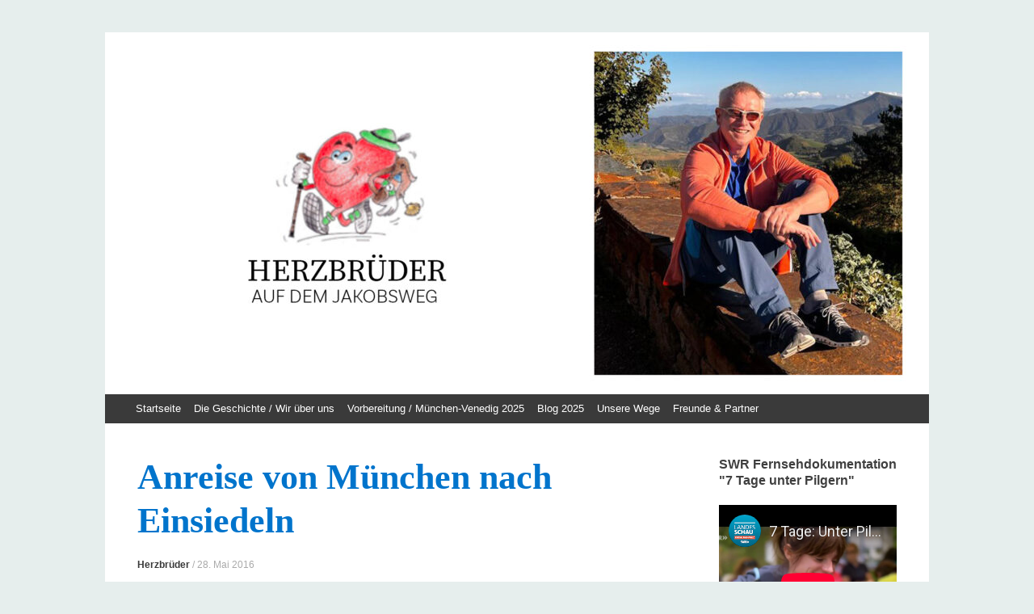

--- FILE ---
content_type: text/html; charset=UTF-8
request_url: https://herzbrueder.de/2016/05/28/anreise/
body_size: 13683
content:
<!DOCTYPE html>
<html lang="de">
<head>
<meta charset="UTF-8" />
<meta name="google-site-verification" content="eAMn5kXQw79m3Fq_n_kcnPB1mveaw5yo7VzLetbUqPY" />
<meta name="viewport" content="width=device-width, initial-scale=1" />
<meta name="resource-type" content="document" />
<meta http-equiv="content-type" content="text/html; charset=UTF-8" />
<meta http-equiv="content-language" content="de-de" />
<meta name="author" content="Luitpold Faeth" />
<meta name="contact" content="Luitpold.Faeth@gmail.com" />
<meta name="description" content="Blog und Geschichte zum bestreiten des Jakobswegs mit einer Herkrankheit" />
<meta name="keywords" content="Herzbrueder, herzbrueder, Herzbrüder, herbrueder, Herz, herz, Herzkrankheit, Herzinfarkt, laufen, Laufen, Pilgern, Pilger, pilgerreise, Pilgerreise, Pfad, pfad, Wandern, Gerd, Heinz, Hubertus, blog, Blog , Jakob, Jakop , jakopsweg, jakobsweg, weg, wandern, stories, storrytelling, wandern, happy, finden, suchen , besiegen, bestreiten, winning, siege, learn, hearthattack" />
<title>Anreise von München nach Einsiedeln | Herzbrüder</title>
<link rel="profile" href="http://gmpg.org/xfn/11" />
<link rel="pingback" href="https://herzbrueder.de/xmlrpc.php" />
<link rel="stylesheet" href="/static/css/stylesheet.css">
<!--[if lt IE 9]>
<script src="https://herzbrueder.de/wp-content/themes/expound/js/html5.js" type="text/javascript"></script>
<![endif]-->

<meta name='robots' content='max-image-preview:large' />
<link rel="alternate" type="application/rss+xml" title="Herzbrüder &raquo; Feed" href="https://herzbrueder.de/feed/" />
<link rel="alternate" type="application/rss+xml" title="Herzbrüder &raquo; Kommentar-Feed" href="https://herzbrueder.de/comments/feed/" />
<link rel="alternate" type="application/rss+xml" title="Herzbrüder &raquo; Anreise von München nach Einsiedeln-Kommentar-Feed" href="https://herzbrueder.de/2016/05/28/anreise/feed/" />
<link rel="alternate" title="oEmbed (JSON)" type="application/json+oembed" href="https://herzbrueder.de/wp-json/oembed/1.0/embed?url=https%3A%2F%2Fherzbrueder.de%2F2016%2F05%2F28%2Fanreise%2F" />
<link rel="alternate" title="oEmbed (XML)" type="text/xml+oembed" href="https://herzbrueder.de/wp-json/oembed/1.0/embed?url=https%3A%2F%2Fherzbrueder.de%2F2016%2F05%2F28%2Fanreise%2F&#038;format=xml" />
<style id='wp-img-auto-sizes-contain-inline-css' type='text/css'>
img:is([sizes=auto i],[sizes^="auto," i]){contain-intrinsic-size:3000px 1500px}
/*# sourceURL=wp-img-auto-sizes-contain-inline-css */
</style>
<style id='wp-emoji-styles-inline-css' type='text/css'>

	img.wp-smiley, img.emoji {
		display: inline !important;
		border: none !important;
		box-shadow: none !important;
		height: 1em !important;
		width: 1em !important;
		margin: 0 0.07em !important;
		vertical-align: -0.1em !important;
		background: none !important;
		padding: 0 !important;
	}
/*# sourceURL=wp-emoji-styles-inline-css */
</style>
<style id='wp-block-library-inline-css' type='text/css'>
:root{--wp-block-synced-color:#7a00df;--wp-block-synced-color--rgb:122,0,223;--wp-bound-block-color:var(--wp-block-synced-color);--wp-editor-canvas-background:#ddd;--wp-admin-theme-color:#007cba;--wp-admin-theme-color--rgb:0,124,186;--wp-admin-theme-color-darker-10:#006ba1;--wp-admin-theme-color-darker-10--rgb:0,107,160.5;--wp-admin-theme-color-darker-20:#005a87;--wp-admin-theme-color-darker-20--rgb:0,90,135;--wp-admin-border-width-focus:2px}@media (min-resolution:192dpi){:root{--wp-admin-border-width-focus:1.5px}}.wp-element-button{cursor:pointer}:root .has-very-light-gray-background-color{background-color:#eee}:root .has-very-dark-gray-background-color{background-color:#313131}:root .has-very-light-gray-color{color:#eee}:root .has-very-dark-gray-color{color:#313131}:root .has-vivid-green-cyan-to-vivid-cyan-blue-gradient-background{background:linear-gradient(135deg,#00d084,#0693e3)}:root .has-purple-crush-gradient-background{background:linear-gradient(135deg,#34e2e4,#4721fb 50%,#ab1dfe)}:root .has-hazy-dawn-gradient-background{background:linear-gradient(135deg,#faaca8,#dad0ec)}:root .has-subdued-olive-gradient-background{background:linear-gradient(135deg,#fafae1,#67a671)}:root .has-atomic-cream-gradient-background{background:linear-gradient(135deg,#fdd79a,#004a59)}:root .has-nightshade-gradient-background{background:linear-gradient(135deg,#330968,#31cdcf)}:root .has-midnight-gradient-background{background:linear-gradient(135deg,#020381,#2874fc)}:root{--wp--preset--font-size--normal:16px;--wp--preset--font-size--huge:42px}.has-regular-font-size{font-size:1em}.has-larger-font-size{font-size:2.625em}.has-normal-font-size{font-size:var(--wp--preset--font-size--normal)}.has-huge-font-size{font-size:var(--wp--preset--font-size--huge)}.has-text-align-center{text-align:center}.has-text-align-left{text-align:left}.has-text-align-right{text-align:right}.has-fit-text{white-space:nowrap!important}#end-resizable-editor-section{display:none}.aligncenter{clear:both}.items-justified-left{justify-content:flex-start}.items-justified-center{justify-content:center}.items-justified-right{justify-content:flex-end}.items-justified-space-between{justify-content:space-between}.screen-reader-text{border:0;clip-path:inset(50%);height:1px;margin:-1px;overflow:hidden;padding:0;position:absolute;width:1px;word-wrap:normal!important}.screen-reader-text:focus{background-color:#ddd;clip-path:none;color:#444;display:block;font-size:1em;height:auto;left:5px;line-height:normal;padding:15px 23px 14px;text-decoration:none;top:5px;width:auto;z-index:100000}html :where(.has-border-color){border-style:solid}html :where([style*=border-top-color]){border-top-style:solid}html :where([style*=border-right-color]){border-right-style:solid}html :where([style*=border-bottom-color]){border-bottom-style:solid}html :where([style*=border-left-color]){border-left-style:solid}html :where([style*=border-width]){border-style:solid}html :where([style*=border-top-width]){border-top-style:solid}html :where([style*=border-right-width]){border-right-style:solid}html :where([style*=border-bottom-width]){border-bottom-style:solid}html :where([style*=border-left-width]){border-left-style:solid}html :where(img[class*=wp-image-]){height:auto;max-width:100%}:where(figure){margin:0 0 1em}html :where(.is-position-sticky){--wp-admin--admin-bar--position-offset:var(--wp-admin--admin-bar--height,0px)}@media screen and (max-width:600px){html :where(.is-position-sticky){--wp-admin--admin-bar--position-offset:0px}}

/*# sourceURL=wp-block-library-inline-css */
</style><style id='global-styles-inline-css' type='text/css'>
:root{--wp--preset--aspect-ratio--square: 1;--wp--preset--aspect-ratio--4-3: 4/3;--wp--preset--aspect-ratio--3-4: 3/4;--wp--preset--aspect-ratio--3-2: 3/2;--wp--preset--aspect-ratio--2-3: 2/3;--wp--preset--aspect-ratio--16-9: 16/9;--wp--preset--aspect-ratio--9-16: 9/16;--wp--preset--color--black: #000000;--wp--preset--color--cyan-bluish-gray: #abb8c3;--wp--preset--color--white: #ffffff;--wp--preset--color--pale-pink: #f78da7;--wp--preset--color--vivid-red: #cf2e2e;--wp--preset--color--luminous-vivid-orange: #ff6900;--wp--preset--color--luminous-vivid-amber: #fcb900;--wp--preset--color--light-green-cyan: #7bdcb5;--wp--preset--color--vivid-green-cyan: #00d084;--wp--preset--color--pale-cyan-blue: #8ed1fc;--wp--preset--color--vivid-cyan-blue: #0693e3;--wp--preset--color--vivid-purple: #9b51e0;--wp--preset--gradient--vivid-cyan-blue-to-vivid-purple: linear-gradient(135deg,rgb(6,147,227) 0%,rgb(155,81,224) 100%);--wp--preset--gradient--light-green-cyan-to-vivid-green-cyan: linear-gradient(135deg,rgb(122,220,180) 0%,rgb(0,208,130) 100%);--wp--preset--gradient--luminous-vivid-amber-to-luminous-vivid-orange: linear-gradient(135deg,rgb(252,185,0) 0%,rgb(255,105,0) 100%);--wp--preset--gradient--luminous-vivid-orange-to-vivid-red: linear-gradient(135deg,rgb(255,105,0) 0%,rgb(207,46,46) 100%);--wp--preset--gradient--very-light-gray-to-cyan-bluish-gray: linear-gradient(135deg,rgb(238,238,238) 0%,rgb(169,184,195) 100%);--wp--preset--gradient--cool-to-warm-spectrum: linear-gradient(135deg,rgb(74,234,220) 0%,rgb(151,120,209) 20%,rgb(207,42,186) 40%,rgb(238,44,130) 60%,rgb(251,105,98) 80%,rgb(254,248,76) 100%);--wp--preset--gradient--blush-light-purple: linear-gradient(135deg,rgb(255,206,236) 0%,rgb(152,150,240) 100%);--wp--preset--gradient--blush-bordeaux: linear-gradient(135deg,rgb(254,205,165) 0%,rgb(254,45,45) 50%,rgb(107,0,62) 100%);--wp--preset--gradient--luminous-dusk: linear-gradient(135deg,rgb(255,203,112) 0%,rgb(199,81,192) 50%,rgb(65,88,208) 100%);--wp--preset--gradient--pale-ocean: linear-gradient(135deg,rgb(255,245,203) 0%,rgb(182,227,212) 50%,rgb(51,167,181) 100%);--wp--preset--gradient--electric-grass: linear-gradient(135deg,rgb(202,248,128) 0%,rgb(113,206,126) 100%);--wp--preset--gradient--midnight: linear-gradient(135deg,rgb(2,3,129) 0%,rgb(40,116,252) 100%);--wp--preset--font-size--small: 13px;--wp--preset--font-size--medium: 20px;--wp--preset--font-size--large: 36px;--wp--preset--font-size--x-large: 42px;--wp--preset--spacing--20: 0.44rem;--wp--preset--spacing--30: 0.67rem;--wp--preset--spacing--40: 1rem;--wp--preset--spacing--50: 1.5rem;--wp--preset--spacing--60: 2.25rem;--wp--preset--spacing--70: 3.38rem;--wp--preset--spacing--80: 5.06rem;--wp--preset--shadow--natural: 6px 6px 9px rgba(0, 0, 0, 0.2);--wp--preset--shadow--deep: 12px 12px 50px rgba(0, 0, 0, 0.4);--wp--preset--shadow--sharp: 6px 6px 0px rgba(0, 0, 0, 0.2);--wp--preset--shadow--outlined: 6px 6px 0px -3px rgb(255, 255, 255), 6px 6px rgb(0, 0, 0);--wp--preset--shadow--crisp: 6px 6px 0px rgb(0, 0, 0);}:where(.is-layout-flex){gap: 0.5em;}:where(.is-layout-grid){gap: 0.5em;}body .is-layout-flex{display: flex;}.is-layout-flex{flex-wrap: wrap;align-items: center;}.is-layout-flex > :is(*, div){margin: 0;}body .is-layout-grid{display: grid;}.is-layout-grid > :is(*, div){margin: 0;}:where(.wp-block-columns.is-layout-flex){gap: 2em;}:where(.wp-block-columns.is-layout-grid){gap: 2em;}:where(.wp-block-post-template.is-layout-flex){gap: 1.25em;}:where(.wp-block-post-template.is-layout-grid){gap: 1.25em;}.has-black-color{color: var(--wp--preset--color--black) !important;}.has-cyan-bluish-gray-color{color: var(--wp--preset--color--cyan-bluish-gray) !important;}.has-white-color{color: var(--wp--preset--color--white) !important;}.has-pale-pink-color{color: var(--wp--preset--color--pale-pink) !important;}.has-vivid-red-color{color: var(--wp--preset--color--vivid-red) !important;}.has-luminous-vivid-orange-color{color: var(--wp--preset--color--luminous-vivid-orange) !important;}.has-luminous-vivid-amber-color{color: var(--wp--preset--color--luminous-vivid-amber) !important;}.has-light-green-cyan-color{color: var(--wp--preset--color--light-green-cyan) !important;}.has-vivid-green-cyan-color{color: var(--wp--preset--color--vivid-green-cyan) !important;}.has-pale-cyan-blue-color{color: var(--wp--preset--color--pale-cyan-blue) !important;}.has-vivid-cyan-blue-color{color: var(--wp--preset--color--vivid-cyan-blue) !important;}.has-vivid-purple-color{color: var(--wp--preset--color--vivid-purple) !important;}.has-black-background-color{background-color: var(--wp--preset--color--black) !important;}.has-cyan-bluish-gray-background-color{background-color: var(--wp--preset--color--cyan-bluish-gray) !important;}.has-white-background-color{background-color: var(--wp--preset--color--white) !important;}.has-pale-pink-background-color{background-color: var(--wp--preset--color--pale-pink) !important;}.has-vivid-red-background-color{background-color: var(--wp--preset--color--vivid-red) !important;}.has-luminous-vivid-orange-background-color{background-color: var(--wp--preset--color--luminous-vivid-orange) !important;}.has-luminous-vivid-amber-background-color{background-color: var(--wp--preset--color--luminous-vivid-amber) !important;}.has-light-green-cyan-background-color{background-color: var(--wp--preset--color--light-green-cyan) !important;}.has-vivid-green-cyan-background-color{background-color: var(--wp--preset--color--vivid-green-cyan) !important;}.has-pale-cyan-blue-background-color{background-color: var(--wp--preset--color--pale-cyan-blue) !important;}.has-vivid-cyan-blue-background-color{background-color: var(--wp--preset--color--vivid-cyan-blue) !important;}.has-vivid-purple-background-color{background-color: var(--wp--preset--color--vivid-purple) !important;}.has-black-border-color{border-color: var(--wp--preset--color--black) !important;}.has-cyan-bluish-gray-border-color{border-color: var(--wp--preset--color--cyan-bluish-gray) !important;}.has-white-border-color{border-color: var(--wp--preset--color--white) !important;}.has-pale-pink-border-color{border-color: var(--wp--preset--color--pale-pink) !important;}.has-vivid-red-border-color{border-color: var(--wp--preset--color--vivid-red) !important;}.has-luminous-vivid-orange-border-color{border-color: var(--wp--preset--color--luminous-vivid-orange) !important;}.has-luminous-vivid-amber-border-color{border-color: var(--wp--preset--color--luminous-vivid-amber) !important;}.has-light-green-cyan-border-color{border-color: var(--wp--preset--color--light-green-cyan) !important;}.has-vivid-green-cyan-border-color{border-color: var(--wp--preset--color--vivid-green-cyan) !important;}.has-pale-cyan-blue-border-color{border-color: var(--wp--preset--color--pale-cyan-blue) !important;}.has-vivid-cyan-blue-border-color{border-color: var(--wp--preset--color--vivid-cyan-blue) !important;}.has-vivid-purple-border-color{border-color: var(--wp--preset--color--vivid-purple) !important;}.has-vivid-cyan-blue-to-vivid-purple-gradient-background{background: var(--wp--preset--gradient--vivid-cyan-blue-to-vivid-purple) !important;}.has-light-green-cyan-to-vivid-green-cyan-gradient-background{background: var(--wp--preset--gradient--light-green-cyan-to-vivid-green-cyan) !important;}.has-luminous-vivid-amber-to-luminous-vivid-orange-gradient-background{background: var(--wp--preset--gradient--luminous-vivid-amber-to-luminous-vivid-orange) !important;}.has-luminous-vivid-orange-to-vivid-red-gradient-background{background: var(--wp--preset--gradient--luminous-vivid-orange-to-vivid-red) !important;}.has-very-light-gray-to-cyan-bluish-gray-gradient-background{background: var(--wp--preset--gradient--very-light-gray-to-cyan-bluish-gray) !important;}.has-cool-to-warm-spectrum-gradient-background{background: var(--wp--preset--gradient--cool-to-warm-spectrum) !important;}.has-blush-light-purple-gradient-background{background: var(--wp--preset--gradient--blush-light-purple) !important;}.has-blush-bordeaux-gradient-background{background: var(--wp--preset--gradient--blush-bordeaux) !important;}.has-luminous-dusk-gradient-background{background: var(--wp--preset--gradient--luminous-dusk) !important;}.has-pale-ocean-gradient-background{background: var(--wp--preset--gradient--pale-ocean) !important;}.has-electric-grass-gradient-background{background: var(--wp--preset--gradient--electric-grass) !important;}.has-midnight-gradient-background{background: var(--wp--preset--gradient--midnight) !important;}.has-small-font-size{font-size: var(--wp--preset--font-size--small) !important;}.has-medium-font-size{font-size: var(--wp--preset--font-size--medium) !important;}.has-large-font-size{font-size: var(--wp--preset--font-size--large) !important;}.has-x-large-font-size{font-size: var(--wp--preset--font-size--x-large) !important;}
/*# sourceURL=global-styles-inline-css */
</style>

<style id='classic-theme-styles-inline-css' type='text/css'>
/*! This file is auto-generated */
.wp-block-button__link{color:#fff;background-color:#32373c;border-radius:9999px;box-shadow:none;text-decoration:none;padding:calc(.667em + 2px) calc(1.333em + 2px);font-size:1.125em}.wp-block-file__button{background:#32373c;color:#fff;text-decoration:none}
/*# sourceURL=/wp-includes/css/classic-themes.min.css */
</style>
<link rel='stylesheet' id='expound-style-css' href='https://herzbrueder.de/wp-content/themes/expound/style.css?ver=20140129' type='text/css' media='all' />
<link rel="https://api.w.org/" href="https://herzbrueder.de/wp-json/" /><link rel="alternate" title="JSON" type="application/json" href="https://herzbrueder.de/wp-json/wp/v2/posts/1475" /><link rel="EditURI" type="application/rsd+xml" title="RSD" href="https://herzbrueder.de/xmlrpc.php?rsd" />
<meta name="generator" content="WordPress 6.9" />
<link rel="canonical" href="https://herzbrueder.de/2016/05/28/anreise/" />
<link rel='shortlink' href='https://herzbrueder.de/?p=1475' />
<style type="text/css">.recentcomments a{display:inline !important;padding:0 !important;margin:0 !important;}</style>	<style type="text/css">
			.site-title,
        .site-description {
            position: absolute !important;
            clip: rect(1px 1px 1px 1px); /* IE6, IE7 */
            clip: rect(1px, 1px, 1px, 1px);
        }

        
	
			.site-header .site-branding {
			background-color: transparent;
			background-image: url('https://herzbrueder.de/wp-content/uploads/2023/03/cropped-hero_new_1920_hoch_3.jpg');
			background-position: 50% 0;
			background-repeat: no-repeat;
			height: 448px;
		}
		@media screen and (max-width: 950px) {
			.site-header .site-branding {
				background-color: transparent;
				background-image: url('http://herzbrueder.de/wp-content/uploads/2018/02/HerzbruederHeller3-950px.png');
				background-position: 50% 0;
				background-repeat: no-repeat;
				height: 143px;
			}
		}
		@media screen and (max-width: 850px) {
			.site-header .site-branding {
				background-color: transparent;
				background-image: url('http://herzbrueder.de/wp-content/uploads/2018/02/HerzbruederHeller3-850px.png');
				background-position: 50% 0;
				background-repeat: no-repeat;
				height: 120px;
			}
		}
		@media screen and (max-width: 750px) {
			.site-header .site-branding {
				background-color: transparent;
				background-image: url('http://herzbrueder.de/wp-content/uploads/2018/02/HerzbruederNeu-lowscreen-750px.png');
				background-position: 50% 0;
				background-repeat: no-repeat;
				height: 115px;
			}
			.site-title-group {
			    margin: 20px 40px 50px 10px;
			}
		}
		@media screen and (max-width: 600px) {
			.site-header .site-branding {
				background-color: transparent;
				background-image: url('http://herzbrueder.de/wp-content/uploads/2018/02/HerzbruederNeu-lowscreen-600px.png');
				background-position: 50% 0;
				background-repeat: no-repeat;
				height: 92px;
			}
			.site-title-group {
			    margin: 20px 40px 50px 10px;
			}
		}
		@media screen and (max-width: 500px) {
			.site-header .site-branding {
				background-color: transparent;
				background-image: url('http://herzbrueder.de/wp-content/uploads/2018/02/HerzbruederNeu-lowscreen-500px.png');
				background-position: 50% 0;
				background-repeat: no-repeat;
				height: 77px;
			}
			.site-title a{
				color: white !important;
			}
			.site-description{
				color: white !important;
			}
			.site-title-group {
			    margin: 20px 40px 50px 10px;
			}
		}
		</style>
	<style type="text/css" id="custom-background-css">
body.custom-background { background-color: #e6eeed; }
</style>
	<link rel="icon" href="https://herzbrueder.de/wp-content/uploads/2016/04/cropped-12992342_1193057910717872_1598250148_n-1-32x32.jpg" sizes="32x32" />
<link rel="icon" href="https://herzbrueder.de/wp-content/uploads/2016/04/cropped-12992342_1193057910717872_1598250148_n-1-192x192.jpg" sizes="192x192" />
<link rel="apple-touch-icon" href="https://herzbrueder.de/wp-content/uploads/2016/04/cropped-12992342_1193057910717872_1598250148_n-1-180x180.jpg" />
<meta name="msapplication-TileImage" content="https://herzbrueder.de/wp-content/uploads/2016/04/cropped-12992342_1193057910717872_1598250148_n-1-270x270.jpg" />
		<style type="text/css" id="wp-custom-css">
			@media screen and (max-width: 950px) {
.site-header .site-branding {
    background-color: transparent;
    background-image: url(https://herzbrueder.de/wp-content/uploads/2023/03/cropped-hero_new_1920_hoch.jpg);
    background-position: center;
	background-size: contain;
    background-repeat: no-repeat;
    height: 400px;
}}

@media screen and (max-width: 850px) {
.site-header .site-branding {
    background-color: transparent;
    background-image: url(https://herzbrueder.de/wp-content/uploads/2023/03/hero_mobile_500.jpg);
    background-position: center;
	background-size: contain;
    background-repeat: no-repeat;
    height: 400px;
}}

@media screen and (max-width: 650px) {
.site-header .site-branding {
    background-color: transparent;
    background-image: url(https://herzbrueder.de/wp-content/uploads/2023/03/hero_mobile_500.jpg);
    background-position: center;
	background-size: contain;
    background-repeat: no-repeat;
    height: 400px;
}}		</style>
		</head>

<body class="wp-singular post-template-default single single-post postid-1475 single-format-standard custom-background wp-theme-expound">
<div id="page" class="hfeed site">
		<header id="masthead" class="site-header" role="banner">
		<div class="site-branding">
			<div class="site-title-group">
				<h1 class="site-title"><a href="https://herzbrueder.de/" title="Herzbrüder" rel="home">Herzbrüder</a></h1>
				<h2 class="site-description">Gerd auf dem Jakobsweg</h2>
			</div>
		</div>

		<nav id="site-navigation" class="navigation-main" role="navigation">
			<h1 class="menu-toggle">Menü</h1>
			<a class="skip-link screen-reader-text" href="#content">Zum Inhalt springen</a>

			<div class="menu-hauptmenu-container"><ul id="menu-hauptmenu" class="menu"><li id="menu-item-1286" class="menu-item menu-item-type-custom menu-item-object-custom menu-item-home menu-item-1286"><a href="http://herzbrueder.de">Startseite</a></li>
<li id="menu-item-4756" class="menu-item menu-item-type-post_type menu-item-object-page menu-item-4756"><a href="https://herzbrueder.de/die-geschichtewir-ueber-uns/">Die Geschichte / Wir über uns</a></li>
<li id="menu-item-10718" class="menu-item menu-item-type-post_type menu-item-object-page menu-item-10718"><a href="https://herzbrueder.de/vorbereitung-die-route-2025/">Vorbereitung / München-Venedig 2025</a></li>
<li id="menu-item-10733" class="menu-item menu-item-type-post_type menu-item-object-page menu-item-10733"><a href="https://herzbrueder.de/blog-2025/">Blog 2025</a></li>
<li id="menu-item-1254" class="menu-item menu-item-type-post_type menu-item-object-page menu-item-has-children menu-item-1254"><a href="https://herzbrueder.de/history/">Unsere Wege</a>
<ul class="sub-menu">
	<li id="menu-item-10713" class="menu-item menu-item-type-post_type menu-item-object-page menu-item-has-children menu-item-10713"><a href="https://herzbrueder.de/camino-norte-primitivo-2024/">Camino Norte &#038; Primitivo 2024</a>
	<ul class="sub-menu">
		<li id="menu-item-10259" class="menu-item menu-item-type-post_type menu-item-object-page menu-item-10259"><a href="https://herzbrueder.de/vorbereitung-die-route-2024/">Vorbereitung / Die Route 2024</a></li>
		<li id="menu-item-10249" class="menu-item menu-item-type-post_type menu-item-object-page menu-item-10249"><a href="https://herzbrueder.de/blog-2024/">Blog 2024</a></li>
	</ul>
</li>
	<li id="menu-item-10242" class="menu-item menu-item-type-post_type menu-item-object-page menu-item-has-children menu-item-10242"><a href="https://herzbrueder.de/via-plata-2023/">Via Plata 2023</a>
	<ul class="sub-menu">
		<li id="menu-item-9417" class="menu-item menu-item-type-post_type menu-item-object-page menu-item-9417"><a href="https://herzbrueder.de/vorbereitung-die-route-2023/">Vorbereitung / Die Route 2023</a></li>
		<li id="menu-item-9418" class="menu-item menu-item-type-post_type menu-item-object-page menu-item-9418"><a href="https://herzbrueder.de/blog-2023/">Blog 2023</a></li>
	</ul>
</li>
	<li id="menu-item-9413" class="menu-item menu-item-type-post_type menu-item-object-page menu-item-has-children menu-item-9413"><a href="https://herzbrueder.de/camino-frances-2022/">Camino Frances 2022</a>
	<ul class="sub-menu">
		<li id="menu-item-7595" class="menu-item menu-item-type-post_type menu-item-object-page menu-item-7595"><a href="https://herzbrueder.de/vorbereitung-route-2022/">Vorbereitung / Route 2022</a></li>
		<li id="menu-item-7596" class="menu-item menu-item-type-post_type menu-item-object-page menu-item-7596"><a href="https://herzbrueder.de/blog-2022/">Blog 2022</a></li>
	</ul>
</li>
	<li id="menu-item-7591" class="menu-item menu-item-type-post_type menu-item-object-page menu-item-has-children menu-item-7591"><a href="https://herzbrueder.de/von-passau-nach-lindau-suedostbayrischer-jakobsweg/">Von Passau nach Lindau &#8211; Südostbayrischer Jakobsweg</a>
	<ul class="sub-menu">
		<li id="menu-item-7233" class="menu-item menu-item-type-post_type menu-item-object-page menu-item-7233"><a href="https://herzbrueder.de/vorbereitung-die-route-2021/">Vorbereitung / Die Route 2021</a></li>
		<li id="menu-item-7229" class="menu-item menu-item-type-post_type menu-item-object-page menu-item-7229"><a href="https://herzbrueder.de/blog-2021/">Blog 2021</a></li>
	</ul>
</li>
	<li id="menu-item-6688" class="menu-item menu-item-type-post_type menu-item-object-page menu-item-has-children menu-item-6688"><a href="https://herzbrueder.de/blog-2019/">von Rothenburg o.d.T. nach Konstanz 2020</a>
	<ul class="sub-menu">
		<li id="menu-item-6898" class="menu-item menu-item-type-post_type menu-item-object-page menu-item-6898"><a href="https://herzbrueder.de/vorbereitung-die-route-2020/">Vorbereitung / Die Route 2020</a></li>
		<li id="menu-item-7200" class="menu-item menu-item-type-post_type menu-item-object-page menu-item-7200"><a href="https://herzbrueder.de/blog-2020/">Blog 2020</a></li>
	</ul>
</li>
	<li id="menu-item-6963" class="menu-item menu-item-type-post_type menu-item-object-page menu-item-has-children menu-item-6963"><a href="https://herzbrueder.de/alpenueberquerung-2019/">Alpenüberquerung 2019</a>
	<ul class="sub-menu">
		<li id="menu-item-6964" class="menu-item menu-item-type-post_type menu-item-object-page menu-item-6964"><a href="https://herzbrueder.de/blog-2019-alpenueberquerung/">Blog 2019 – Alpenüberquerung</a></li>
	</ul>
</li>
	<li id="menu-item-6891" class="menu-item menu-item-type-post_type menu-item-object-page menu-item-has-children menu-item-6891"><a href="https://herzbrueder.de/steigerwaelder-jakobsweg/">Steigerwälder Jakobsweg 2019</a>
	<ul class="sub-menu">
		<li id="menu-item-6894" class="menu-item menu-item-type-post_type menu-item-object-page menu-item-6894"><a href="https://herzbrueder.de/vorbereitung-die-route-2018/">Vorbereitung / Die Route 2019</a></li>
		<li id="menu-item-6893" class="menu-item menu-item-type-post_type menu-item-object-page menu-item-6893"><a href="https://herzbrueder.de/blog-2019/">Blog 2019</a></li>
		<li id="menu-item-6892" class="menu-item menu-item-type-post_type menu-item-object-page menu-item-6892"><a href="https://herzbrueder.de/bildergalerie-2019/">Bildergalerie 2019</a></li>
	</ul>
</li>
	<li id="menu-item-6817" class="menu-item menu-item-type-post_type menu-item-object-page menu-item-has-children menu-item-6817"><a href="https://herzbrueder.de/camino-frances-2/">Camino Francés 2018</a>
	<ul class="sub-menu">
		<li id="menu-item-1260" class="menu-item menu-item-type-post_type menu-item-object-page menu-item-1260"><a href="https://herzbrueder.de/wir-ueber-uns/">Die Geschichte / Wir über uns</a></li>
		<li id="menu-item-4759" class="menu-item menu-item-type-post_type menu-item-object-page menu-item-4759"><a href="https://herzbrueder.de/vorbereitungdie-route-2018/">Vorbereitung / Die Route 2018</a></li>
		<li id="menu-item-4758" class="menu-item menu-item-type-post_type menu-item-object-page menu-item-4758"><a href="https://herzbrueder.de/blog-2018/">Blog 2018</a></li>
		<li id="menu-item-4757" class="menu-item menu-item-type-post_type menu-item-object-page menu-item-4757"><a href="https://herzbrueder.de/bildergalerie-2018/">Bildergalerie 2018</a></li>
	</ul>
</li>
	<li id="menu-item-6820" class="menu-item menu-item-type-post_type menu-item-object-page menu-item-has-children menu-item-6820"><a href="https://herzbrueder.de/via-podiensis-2017/">Via Podiensis 2017</a>
	<ul class="sub-menu">
		<li id="menu-item-3232" class="menu-item menu-item-type-post_type menu-item-object-page menu-item-3232"><a href="https://herzbrueder.de/vorbereitung-route-2017/">Vorbereitung / Die Route 2017</a></li>
		<li id="menu-item-3404" class="menu-item menu-item-type-post_type menu-item-object-page menu-item-3404"><a href="https://herzbrueder.de/blog-2017/">Blog 2017</a></li>
		<li id="menu-item-3412" class="menu-item menu-item-type-post_type menu-item-object-page menu-item-3412"><a href="https://herzbrueder.de/bildergalerie-2017/">Bildergalerie 2017</a></li>
	</ul>
</li>
	<li id="menu-item-6823" class="menu-item menu-item-type-post_type menu-item-object-page menu-item-has-children menu-item-6823"><a href="https://herzbrueder.de/viajacobi-via-gebennensis-2016/">ViaJacobi &#038; Via Gebennensis 2016</a>
	<ul class="sub-menu">
		<li id="menu-item-3104" class="menu-item menu-item-type-post_type menu-item-object-page menu-item-3104"><a href="https://herzbrueder.de/vorbereitung-die-route-2016/">Vorbereitung / Die Route 2016</a></li>
		<li id="menu-item-3105" class="menu-item menu-item-type-post_type menu-item-object-page menu-item-3105"><a href="https://herzbrueder.de/blog-2016/">Blog 2016</a></li>
		<li id="menu-item-1553" class="menu-item menu-item-type-post_type menu-item-object-page menu-item-1553"><a href="https://herzbrueder.de/bildergalerie-2016/">Bildergalerie 2016</a></li>
	</ul>
</li>
	<li id="menu-item-6826" class="menu-item menu-item-type-post_type menu-item-object-page menu-item-has-children menu-item-6826"><a href="https://herzbrueder.de/muenchner-jakobsweg-einsiedeln-2015/">Münchner Jakobsweg bis Einsiedeln 2015</a>
	<ul class="sub-menu">
		<li id="menu-item-1306" class="menu-item menu-item-type-post_type menu-item-object-page menu-item-1306"><a href="https://herzbrueder.de/die-route/">Vorbereitung / Die Route 2015</a></li>
		<li id="menu-item-1259" class="menu-item menu-item-type-post_type menu-item-object-page menu-item-1259"><a href="https://herzbrueder.de/blog/">Blog 2015</a></li>
		<li id="menu-item-1256" class="menu-item menu-item-type-post_type menu-item-object-page menu-item-1256"><a href="https://herzbrueder.de/bildergalerie/">Bildergalerie 2015</a></li>
	</ul>
</li>
</ul>
</li>
<li id="menu-item-1257" class="menu-item menu-item-type-post_type menu-item-object-page menu-item-1257"><a href="https://herzbrueder.de/kooperationen/">Freunde &#038; Partner</a></li>
</ul></div>								</nav><!-- #site-navigation -->
	</header><!-- #masthead -->
	
	<div id="main" class="site-main">

	<div id="primary" class="content-area">
		<div id="content" class="site-content" role="main">

		
			
<article id="post-1475" class="post-1475 post type-post status-publish format-standard hentry category-allgemein">
	<header class="entry-header">
		<h1 class="entry-title">Anreise von München nach Einsiedeln</h1>

		<div class="entry-meta">
			<a class="author" rel="author" href="https://herzbrueder.de/author/adminhzb/">Herzbrüder</a> / <a class="entry-date" href="https://herzbrueder.de/2016/05/28/anreise/">28. Mai 2016</a>		</div><!-- .entry-meta -->
	</header><!-- .entry-header -->

	<div class="entry-content">
		<div class="col-md-12">Die Sonne strahlt, als wir &#8222;Herzbrüder&#8220; uns heute gegen Mittag am Hauptbahnhof München treffen um mit dem Zug nach Einsiedeln zu fahren. Wieder mit dabei unser Teilzeit-Pilgerbruder Klaus, der bis Fribourg mitläuft und uns mit seiner Anwesenheit kräftig unterstützt.<br />
Wir sind alle bester Laune, voller Tatendrang und so pflegen wir wie immer erstmal am Anfang unserer Reise unser jährliches Pigerritual. Ab ins Cafe Rischart, lecker Cappuccino trinken. Klaus probiert dazu schon mal ein Stückchen Erdbeerkuchen mit Hüftgold und wenig später kaufen wir noch alle bei &#8222;Gosch&#8220; unsere Wegzehrung für die lange Fahrt. Herrliche Matjes Semmeln mit viel Zwiebeln obendrauf, genau &#8222;das Richtige&#8220; für die lange Zugfahrt im Grossraumabteil:)</div>
<div class="col-md-12">
<div id="attachment_1478" style="width: 306px" class="wp-caption aligncenter"><img fetchpriority="high" decoding="async" aria-describedby="caption-attachment-1478" class="size-medium wp-image-1478" src="http://herzbrueder.de/wp-content/uploads/2016/05/DSC01455-300x169.jpg" alt="Noch ein Käffchen bevor es los geht " width="300" height="169" srcset="https://herzbrueder.de/wp-content/uploads/2016/05/DSC01455-300x169.jpg 300w, https://herzbrueder.de/wp-content/uploads/2016/05/DSC01455-460x260.jpg 460w, https://herzbrueder.de/wp-content/uploads/2016/05/DSC01455.jpg 640w" sizes="(max-width: 300px) 100vw, 300px" /><p id="caption-attachment-1478" class="wp-caption-text">Lecker Cappuccino</p></div>
</div>
<div class="col-md-12">Trotz aller guten Vorsätze liegt auch dieses Jahr unser Rucksackgewicht bei 11-12 kg, das hatten wir uns sicherlich etwas anders vorgestellt.. Unsere Frauen sind zwar etwas in Sorge, aber wir versprechen bei all den Höhenmetern, gefährlichen Gipfeln und Passüberquerungen sowie Schiffsfahrten erst unser &#8222;Hirn&#8220; einzuschalten.                            Eine letzte Umarmung und los geht’s: das Abenteuer 2.0 beginnt.</div>
<div class="col-md-12">
<div id="attachment_1479" style="width: 306px" class="wp-caption aligncenter"><img decoding="async" aria-describedby="caption-attachment-1479" class="size-medium wp-image-1479" src="http://herzbrueder.de/wp-content/uploads/2016/05/DSC01465-300x169.jpg" alt="Schweiz wir kommen!" width="300" height="169" srcset="https://herzbrueder.de/wp-content/uploads/2016/05/DSC01465-300x169.jpg 300w, https://herzbrueder.de/wp-content/uploads/2016/05/DSC01465-460x260.jpg 460w, https://herzbrueder.de/wp-content/uploads/2016/05/DSC01465.jpg 640w" sizes="(max-width: 300px) 100vw, 300px" /><p id="caption-attachment-1479" class="wp-caption-text">Eidgenossen wir kommen!</p></div>
</div>
<div class="col-md-12">Auf der Zugfahrt wird fleißig geratscht und mit der netten Zugbegleiterin Bianca gescherzt. Hubertus, unser Wetterprohet, sagt für die kommenden Tage schonmal Regen, Regen … und nochmals Regen voraus. Aber der Stimmung tut dies keinen Abbruch und so erreichen wir entspannt und guten Mutes Einsiedeln.</div>
<div class="row">
<div class="col-md-6">
<div id="attachment_1480" style="width: 306px" class="wp-caption aligncenter"><img decoding="async" aria-describedby="caption-attachment-1480" class="size-medium wp-image-1480" src="http://herzbrueder.de/wp-content/uploads/2016/05/DSC01482-300x169.jpg" alt="Angekommen in Einsiedeln " width="300" height="169" srcset="https://herzbrueder.de/wp-content/uploads/2016/05/DSC01482-300x169.jpg 300w, https://herzbrueder.de/wp-content/uploads/2016/05/DSC01482-460x260.jpg 460w, https://herzbrueder.de/wp-content/uploads/2016/05/DSC01482.jpg 640w" sizes="(max-width: 300px) 100vw, 300px" /><p id="caption-attachment-1480" class="wp-caption-text">Einsiedeln, Beginn der Reise</p></div>
</div>
<div class="col-md-6">
<div id="attachment_1481" style="width: 175px" class="wp-caption aligncenter"><img loading="lazy" decoding="async" aria-describedby="caption-attachment-1481" class="size-medium wp-image-1481" src="http://herzbrueder.de/wp-content/uploads/2016/05/DSC01485-e1464465045179-169x300.jpg" alt="Am Kloster" width="169" height="300" srcset="https://herzbrueder.de/wp-content/uploads/2016/05/DSC01485-e1464465045179-169x300.jpg 169w, https://herzbrueder.de/wp-content/uploads/2016/05/DSC01485-e1464465045179.jpg 360w" sizes="auto, (max-width: 169px) 100vw, 169px" /><p id="caption-attachment-1481" class="wp-caption-text">Am Kloster</p></div>
</div>
</div>
<div class="col-md-12">Da die Klosterpforte am Samstag schon um 18:15 Uhr schließt müssen wir uns sputen und so gehts im Galopp vom Bahnhof zum Kloster hoch. Wir wollen unbedingt Bruder Suso noch antreffen und so gibt es ein herzliches Wiedersehen. Der Pilgerstempel von ihm bedeutet uns sehr viel, ist er doch wie wir ein &#8222;Herzbruder&#8220;. Aber auch weil wir im letzten Jahr versprachen, den Pilgerstempel nur bei ihm zu holen. Der 84-jährige ist sichtlich gerührt und freut sich tierisch über unser alkoholisches Mitbringsel in Form eines fränkischen Kräuterlikörs. Nach einem gemeinsamen Foto verabschieden wir uns und ab geht’s zu Marlis, unserer Pensionswirtin im Hotel St. Josef. Kurz einchecken und wenig später sitzen wir schon beim Italiener, jeder einen Kübel Bier und einer leckere Pizza vor sich. Dabei noch ne kurze Lagebesprechung, denn morgen erwartet uns die erste harte Etappe, der Haggenegg.</div>
<div class="col-md-12">
<div id="attachment_1482" style="width: 306px" class="wp-caption aligncenter"><img loading="lazy" decoding="async" aria-describedby="caption-attachment-1482" class="size-medium wp-image-1482" src="http://herzbrueder.de/wp-content/uploads/2016/05/DSC01488-300x169.jpg" alt="Wiedersehen mit Bruder Suso" width="300" height="169" srcset="https://herzbrueder.de/wp-content/uploads/2016/05/DSC01488-300x169.jpg 300w, https://herzbrueder.de/wp-content/uploads/2016/05/DSC01488-460x260.jpg 460w, https://herzbrueder.de/wp-content/uploads/2016/05/DSC01488.jpg 640w" sizes="auto, (max-width: 300px) 100vw, 300px" /><p id="caption-attachment-1482" class="wp-caption-text">Unser Herzbruder Suso</p></div>
</div>
			</div><!-- .entry-content -->

	<footer class="entry-meta">
		<a class="entry-date" href="https://herzbrueder.de/2016/05/28/anreise/">28. Mai 2016</a> in <a href="https://herzbrueder.de/category/allgemein/" rel="category tag">Allgemein</a>. 	</footer><!-- .entry-meta -->
</article><!-- #post-## -->
			<div class="related-content">
	<h3 class="related-content-title">Verwandte Artikel</h3>
	
		<article id="post-10700" class="post-10700 post type-post status-publish format-standard hentry category-allgemein">

			
			<header class="entry-header">
				<h3 class="entry-title"><a href="https://herzbrueder.de/2024/06/23/fisterra-ruhetag/" title="Permalink für Fisterra (Ruhetag)" rel="bookmark">Fisterra (Ruhetag)</a></h3>
			</header><!-- .entry-header -->

		</article>

	
		<article id="post-10691" class="post-10691 post type-post status-publish format-standard hentry category-allgemein">

			
			<header class="entry-header">
				<h3 class="entry-title"><a href="https://herzbrueder.de/2024/06/22/o-logoso-nach-kap-fisterra-34-km/" title="Permalink für O Logoso nach Kap Fisterra (34 km)" rel="bookmark">O Logoso nach Kap Fisterra (34 km)</a></h3>
			</header><!-- .entry-header -->

		</article>

	
		<article id="post-10684" class="post-10684 post type-post status-publish format-standard hentry category-allgemein">

			
			<header class="entry-header">
				<h3 class="entry-title"><a href="https://herzbrueder.de/2024/06/21/a-pena-nach-logoso-e0-km/" title="Permalink für A Peña nach O Logoso (30 km)" rel="bookmark">A Peña nach O Logoso (30 km)</a></h3>
			</header><!-- .entry-header -->

		</article>

	</div>

				<nav role="navigation" id="nav-below" class="navigation-post">
		<h1 class="screen-reader-text">Artikel Navigation</h1>

	
		<div class="nav-previous"><a href="https://herzbrueder.de/2015/07/02/b15d20/" rel="prev"><span class="meta-nav">&larr;</span>&nbsp;Tag 20 &#8211; Heimreise</a></div>		<div class="nav-next"><a href="https://herzbrueder.de/2016/05/29/tag1/" rel="next">Tag 1 &#8211; von Einsiedeln nach Schwyz (18 km, 650 HM ⬆, 1.000 HM ⬇)&nbsp;<span class="meta-nav">&rarr;</span></a></div>
	
	</nav><!-- #nav-below -->
	
			
	<div id="comments" class="comments-area">

	
			<h2 class="comments-title">
			4 Gedanken zu  &ldquo;<span>Anreise von München nach Einsiedeln</span>&rdquo;		</h2>

		
		<ol class="comment-list">
				<li class="comment even thread-even depth-1" id="li-comment-298">
		<article id="comment-298" class="comment">
			<footer>
				<div class="comment-author vcard">
					<img alt='' src='https://secure.gravatar.com/avatar/b937ae89e9a69a6adefc340635b92f037e6b471d4c1d0a53915798c49a67152f?s=40&#038;d=mm&#038;r=g' srcset='https://secure.gravatar.com/avatar/b937ae89e9a69a6adefc340635b92f037e6b471d4c1d0a53915798c49a67152f?s=80&#038;d=mm&#038;r=g 2x' class='avatar avatar-40 photo' height='40' width='40' loading='lazy' decoding='async'/>					<cite class="fn">Erhard, Ameli</cite> <span class="says">meint:</span>				</div><!-- .comment-author .vcard -->
				
				<div class="comment-meta commentmetadata">
					<a href="https://herzbrueder.de/2016/05/28/anreise/#comment-298"><time datetime="2016-06-01T12:37:07+02:00">
					1. Juni 2016 at 12:37					</time></a>
									</div><!-- .comment-meta .commentmetadata -->
			</footer>

			<div class="comment-content"><p>ich google herzbrueder, was kommt, nur tschibo, doch dann einer meiner Freunde mit seinen Freunden/Brüdern, super zum Miterleben, liebe Freunde, alles Gute und beste Grüße, Ameli, Herzbergsport&#8230;..</p>
</div>

			<div class="reply">
			<a rel="nofollow" class="comment-reply-link" href="https://herzbrueder.de/2016/05/28/anreise/?replytocom=298#respond" data-commentid="298" data-postid="1475" data-belowelement="comment-298" data-respondelement="respond" data-replyto="Auf Erhard, Ameli antworten" aria-label="Auf Erhard, Ameli antworten">Antworten</a>			</div><!-- .reply -->
		</article><!-- #comment-## -->

	</li><!-- #comment-## -->
	<li class="comment odd alt thread-odd thread-alt depth-1" id="li-comment-284">
		<article id="comment-284" class="comment">
			<footer>
				<div class="comment-author vcard">
					<img alt='' src='https://secure.gravatar.com/avatar/c6a9464b1364d50e8d672918ab8b574767e7bd9cfda9c71d582a7e2b1fe44d5f?s=40&#038;d=mm&#038;r=g' srcset='https://secure.gravatar.com/avatar/c6a9464b1364d50e8d672918ab8b574767e7bd9cfda9c71d582a7e2b1fe44d5f?s=80&#038;d=mm&#038;r=g 2x' class='avatar avatar-40 photo' height='40' width='40' loading='lazy' decoding='async'/>					<cite class="fn">Eva Kaletsch-Lang</cite> <span class="says">meint:</span>				</div><!-- .comment-author .vcard -->
				
				<div class="comment-meta commentmetadata">
					<a href="https://herzbrueder.de/2016/05/28/anreise/#comment-284"><time datetime="2016-05-30T11:03:52+02:00">
					30. Mai 2016 at 11:03					</time></a>
									</div><!-- .comment-meta .commentmetadata -->
			</footer>

			<div class="comment-content"><p>Liebe Brüder,</p>
<p>wünsche Euch viele gute Erlebnisse, Durchblicke, Einblicke, Überblicke und tolle Ausblicke auf Eurer Tour.<br />
Freu mich Euch zumindest auf diese Weise zu begleiten.</p>
<p>Buon camino&#8230;<br />
Eva</p>
</div>

			<div class="reply">
			<a rel="nofollow" class="comment-reply-link" href="https://herzbrueder.de/2016/05/28/anreise/?replytocom=284#respond" data-commentid="284" data-postid="1475" data-belowelement="comment-284" data-respondelement="respond" data-replyto="Auf Eva Kaletsch-Lang antworten" aria-label="Auf Eva Kaletsch-Lang antworten">Antworten</a>			</div><!-- .reply -->
		</article><!-- #comment-## -->

	</li><!-- #comment-## -->
	<li class="comment even thread-even depth-1" id="li-comment-278">
		<article id="comment-278" class="comment">
			<footer>
				<div class="comment-author vcard">
					<img alt='' src='https://secure.gravatar.com/avatar/2c9da199f2c50a4c630ab90fb54a75a8c169033482c919743d73f7631a8d4289?s=40&#038;d=mm&#038;r=g' srcset='https://secure.gravatar.com/avatar/2c9da199f2c50a4c630ab90fb54a75a8c169033482c919743d73f7631a8d4289?s=80&#038;d=mm&#038;r=g 2x' class='avatar avatar-40 photo' height='40' width='40' loading='lazy' decoding='async'/>					<cite class="fn">Christel u. Karl-Heinz Ullrich</cite> <span class="says">meint:</span>				</div><!-- .comment-author .vcard -->
				
				<div class="comment-meta commentmetadata">
					<a href="https://herzbrueder.de/2016/05/28/anreise/#comment-278"><time datetime="2016-05-29T13:59:29+02:00">
					29. Mai 2016 at 13:59					</time></a>
									</div><!-- .comment-meta .commentmetadata -->
			</footer>

			<div class="comment-content"><p>Wem das Wasser bis zum Halse steht,<br />
der sollte  nicht auch noch den Kopf haengen lassen.<br />
Ihr schafft das.<br />
Wir wuenschen euch tolle Wandertage  und wenig Blasen.</p>
</div>

			<div class="reply">
			<a rel="nofollow" class="comment-reply-link" href="https://herzbrueder.de/2016/05/28/anreise/?replytocom=278#respond" data-commentid="278" data-postid="1475" data-belowelement="comment-278" data-respondelement="respond" data-replyto="Auf Christel u. Karl-Heinz Ullrich antworten" aria-label="Auf Christel u. Karl-Heinz Ullrich antworten">Antworten</a>			</div><!-- .reply -->
		</article><!-- #comment-## -->

	</li><!-- #comment-## -->
	<li class="comment odd alt thread-odd thread-alt depth-1" id="li-comment-276">
		<article id="comment-276" class="comment">
			<footer>
				<div class="comment-author vcard">
					<img alt='' src='https://secure.gravatar.com/avatar/2c1c266f0913e94be590abd2c9a6cb0165968393ba49e959d929febe710785b6?s=40&#038;d=mm&#038;r=g' srcset='https://secure.gravatar.com/avatar/2c1c266f0913e94be590abd2c9a6cb0165968393ba49e959d929febe710785b6?s=80&#038;d=mm&#038;r=g 2x' class='avatar avatar-40 photo' height='40' width='40' loading='lazy' decoding='async'/>					<cite class="fn">Katrin</cite> <span class="says">meint:</span>				</div><!-- .comment-author .vcard -->
				
				<div class="comment-meta commentmetadata">
					<a href="https://herzbrueder.de/2016/05/28/anreise/#comment-276"><time datetime="2016-05-29T12:38:38+02:00">
					29. Mai 2016 at 12:38					</time></a>
									</div><!-- .comment-meta .commentmetadata -->
			</footer>

			<div class="comment-content"><p>Ich wünsche euch 3 einen tollen Start und eine super Zeit!</p>
</div>

			<div class="reply">
			<a rel="nofollow" class="comment-reply-link" href="https://herzbrueder.de/2016/05/28/anreise/?replytocom=276#respond" data-commentid="276" data-postid="1475" data-belowelement="comment-276" data-respondelement="respond" data-replyto="Auf Katrin antworten" aria-label="Auf Katrin antworten">Antworten</a>			</div><!-- .reply -->
		</article><!-- #comment-## -->

	</li><!-- #comment-## -->
		</ol><!-- .comment-list -->

		
	
	
		<div id="respond" class="comment-respond">
		<h3 id="reply-title" class="comment-reply-title">Schreibe einen Kommentar <small><a rel="nofollow" id="cancel-comment-reply-link" href="/2016/05/28/anreise/#respond" style="display:none;">Antwort abbrechen</a></small></h3><form action="https://herzbrueder.de/wp-comments-post.php" method="post" id="commentform" class="comment-form"><p class="comment-notes"><span id="email-notes">Deine E-Mail-Adresse wird nicht veröffentlicht.</span> <span class="required-field-message">Erforderliche Felder sind mit <span class="required">*</span> markiert</span></p><p class="comment-form-comment"><label for="comment">Kommentar <span class="required">*</span></label> <textarea autocomplete="new-password"  id="ia28b0751e"  name="ia28b0751e"   cols="45" rows="8" maxlength="65525" required="required"></textarea><textarea id="comment" aria-label="hp-comment" aria-hidden="true" name="comment" autocomplete="new-password" style="padding:0 !important;clip:rect(1px, 1px, 1px, 1px) !important;position:absolute !important;white-space:nowrap !important;height:1px !important;width:1px !important;overflow:hidden !important;" tabindex="-1"></textarea><script data-noptimize>document.getElementById("comment").setAttribute( "id", "a6f7f7e7d533847f1b93a52cdcd85ec2" );document.getElementById("ia28b0751e").setAttribute( "id", "comment" );</script></p><p class="comment-form-author"><label for="author">Name <span class="required">*</span></label> <input id="author" name="author" type="text" value="" size="30" maxlength="245" autocomplete="name" required="required" /></p>
<p class="comment-form-email"><label for="email">E-Mail-Adresse <span class="required">*</span></label> <input id="email" name="email" type="text" value="" size="30" maxlength="100" aria-describedby="email-notes" autocomplete="email" required="required" /></p>
<p class="comment-form-url"><label for="url">Website</label> <input id="url" name="url" type="text" value="" size="30" maxlength="200" autocomplete="url" /></p>
<p class="comment-form-cookies-consent"><input id="wp-comment-cookies-consent" name="wp-comment-cookies-consent" type="checkbox" value="yes" /> <label for="wp-comment-cookies-consent">Meinen Namen, meine E-Mail-Adresse und meine Website in diesem Browser für die nächste Kommentierung speichern.</label></p>
<p class="form-submit"><input name="submit" type="submit" id="submit" class="submit" value="Kommentar abschicken" /> <input type='hidden' name='comment_post_ID' value='1475' id='comment_post_ID' />
<input type='hidden' name='comment_parent' id='comment_parent' value='0' />
</p></form>	</div><!-- #respond -->
	
</div><!-- #comments -->

		
		</div><!-- #content -->
	</div><!-- #primary -->

	<div id="secondary" class="widget-area" role="complementary">
				<aside id="custom_html-2" class="widget_text widget widget_custom_html"><div class="textwidget custom-html-widget"><strong>SWR Fernsehdokumentation "7 Tage unter Pilgern"</strong>
<br/>
<br/>
<p><iframe src="https://www.youtube-nocookie.com/embed/ZY-roc2S-ZE" width="260" height="215" frameborder="0" allowfullscreen="allowfullscreen"></iframe></p>
<p>Hier die Dokumentation unserer Pilgerfreundin Sara vom SWR, in der auch die Herzbrüder eine Rolle spielen. Schaut mal rein - es lohnt sich.</p>
</div></aside>
		<aside id="recent-posts-3" class="widget widget_recent_entries">
		<h1 class="widget-title">Neueste Beiträge</h1>
		<ul>
											<li>
					<a href="https://herzbrueder.de/2024/06/23/fisterra-ruhetag/">Fisterra (Ruhetag)</a>
									</li>
											<li>
					<a href="https://herzbrueder.de/2024/06/22/o-logoso-nach-kap-fisterra-34-km/">O Logoso nach Kap Fisterra (34 km)</a>
									</li>
											<li>
					<a href="https://herzbrueder.de/2024/06/21/a-pena-nach-logoso-e0-km/">A Peña nach O Logoso (30 km)</a>
									</li>
											<li>
					<a href="https://herzbrueder.de/2024/06/20/santiago-de-compostela-nach-a-pena-31-km/">Santiago de Compostela nach A Peña (31 km)</a>
									</li>
											<li>
					<a href="https://herzbrueder.de/2024/06/19/santiago-de-compostela-ruhetag/">Santiago de Compostela, Ruhetag</a>
									</li>
					</ul>

		</aside><aside id="recent-comments-2" class="widget widget_recent_comments"><h1 class="widget-title">Neueste Kommentare</h1><ul id="recentcomments"><li class="recentcomments"><span class="comment-author-link">Albrecht Schmidt</span> bei <a href="https://herzbrueder.de/2020/09/03/tag-10-von-oberdischingen-nach-aepfingen-27-km/#comment-14513">Tag 10, von Oberdischingen nach Äpfingen (27 km)</a></li><li class="recentcomments"><span class="comment-author-link">Elisabeth Hensel</span> bei <a href="https://herzbrueder.de/2019/12/30/tag-4-von-uffenheim-nach-rothenburg-ob-der-tauber-30-km/#comment-10135">Tag 4, von Uffenheim nach Rothenburg ob der Tauber (30 km)</a></li><li class="recentcomments"><span class="comment-author-link">Gabi &amp; Jana</span> bei <a href="https://herzbrueder.de/2024/06/18/salcedo-nach-santiago-d-compostela/#comment-5830">Salcedo nach Santiago d. Compostela (28 km)</a></li><li class="recentcomments"><span class="comment-author-link">Klaus</span> bei <a href="https://herzbrueder.de/2024/06/18/salcedo-nach-santiago-d-compostela/#comment-5829">Salcedo nach Santiago d. Compostela (28 km)</a></li><li class="recentcomments"><span class="comment-author-link">Gisela Klank</span> bei <a href="https://herzbrueder.de/2024/06/13/a-fonsagrada-nach-cadavo-baleira-28-km/#comment-5743">A Fonsagrada nach Cadavo-Baleira (28 km)</a></li></ul></aside><aside id="text-3" class="widget widget_text">			<div class="textwidget"><p><a href="http://herzbrueder.de/datenschutzerklaerung/" target="_blank" rel="noopener">Datenschutzerklärung</a><br />
<a href="http://herzbrueder.de/impressum/" target="_blank" rel="noopener">Impressum</a></p>
</div>
		</aside>			</div><!-- #secondary -->
	</div><!-- #main -->

	<footer id="colophon" class="site-footer" role="contentinfo">
	</footer><!-- #colophon -->
</div><!-- #page -->

<script type="speculationrules">
{"prefetch":[{"source":"document","where":{"and":[{"href_matches":"/*"},{"not":{"href_matches":["/wp-*.php","/wp-admin/*","/wp-content/uploads/*","/wp-content/*","/wp-content/plugins/*","/wp-content/themes/expound/*","/*\\?(.+)"]}},{"not":{"selector_matches":"a[rel~=\"nofollow\"]"}},{"not":{"selector_matches":".no-prefetch, .no-prefetch a"}}]},"eagerness":"conservative"}]}
</script>
<script type="text/javascript" src="https://herzbrueder.de/wp-content/themes/expound/js/navigation.js?ver=20120206" id="expound-navigation-js"></script>
<script type="text/javascript" src="https://herzbrueder.de/wp-content/themes/expound/js/skip-link-focus-fix.js?ver=20130115" id="expound-skip-link-focus-fix-js"></script>
<script type="text/javascript" src="https://herzbrueder.de/wp-includes/js/comment-reply.min.js?ver=6.9" id="comment-reply-js" async="async" data-wp-strategy="async" fetchpriority="low"></script>
<script id="wp-emoji-settings" type="application/json">
{"baseUrl":"https://s.w.org/images/core/emoji/17.0.2/72x72/","ext":".png","svgUrl":"https://s.w.org/images/core/emoji/17.0.2/svg/","svgExt":".svg","source":{"concatemoji":"https://herzbrueder.de/wp-includes/js/wp-emoji-release.min.js?ver=6.9"}}
</script>
<script type="module">
/* <![CDATA[ */
/*! This file is auto-generated */
const a=JSON.parse(document.getElementById("wp-emoji-settings").textContent),o=(window._wpemojiSettings=a,"wpEmojiSettingsSupports"),s=["flag","emoji"];function i(e){try{var t={supportTests:e,timestamp:(new Date).valueOf()};sessionStorage.setItem(o,JSON.stringify(t))}catch(e){}}function c(e,t,n){e.clearRect(0,0,e.canvas.width,e.canvas.height),e.fillText(t,0,0);t=new Uint32Array(e.getImageData(0,0,e.canvas.width,e.canvas.height).data);e.clearRect(0,0,e.canvas.width,e.canvas.height),e.fillText(n,0,0);const a=new Uint32Array(e.getImageData(0,0,e.canvas.width,e.canvas.height).data);return t.every((e,t)=>e===a[t])}function p(e,t){e.clearRect(0,0,e.canvas.width,e.canvas.height),e.fillText(t,0,0);var n=e.getImageData(16,16,1,1);for(let e=0;e<n.data.length;e++)if(0!==n.data[e])return!1;return!0}function u(e,t,n,a){switch(t){case"flag":return n(e,"\ud83c\udff3\ufe0f\u200d\u26a7\ufe0f","\ud83c\udff3\ufe0f\u200b\u26a7\ufe0f")?!1:!n(e,"\ud83c\udde8\ud83c\uddf6","\ud83c\udde8\u200b\ud83c\uddf6")&&!n(e,"\ud83c\udff4\udb40\udc67\udb40\udc62\udb40\udc65\udb40\udc6e\udb40\udc67\udb40\udc7f","\ud83c\udff4\u200b\udb40\udc67\u200b\udb40\udc62\u200b\udb40\udc65\u200b\udb40\udc6e\u200b\udb40\udc67\u200b\udb40\udc7f");case"emoji":return!a(e,"\ud83e\u1fac8")}return!1}function f(e,t,n,a){let r;const o=(r="undefined"!=typeof WorkerGlobalScope&&self instanceof WorkerGlobalScope?new OffscreenCanvas(300,150):document.createElement("canvas")).getContext("2d",{willReadFrequently:!0}),s=(o.textBaseline="top",o.font="600 32px Arial",{});return e.forEach(e=>{s[e]=t(o,e,n,a)}),s}function r(e){var t=document.createElement("script");t.src=e,t.defer=!0,document.head.appendChild(t)}a.supports={everything:!0,everythingExceptFlag:!0},new Promise(t=>{let n=function(){try{var e=JSON.parse(sessionStorage.getItem(o));if("object"==typeof e&&"number"==typeof e.timestamp&&(new Date).valueOf()<e.timestamp+604800&&"object"==typeof e.supportTests)return e.supportTests}catch(e){}return null}();if(!n){if("undefined"!=typeof Worker&&"undefined"!=typeof OffscreenCanvas&&"undefined"!=typeof URL&&URL.createObjectURL&&"undefined"!=typeof Blob)try{var e="postMessage("+f.toString()+"("+[JSON.stringify(s),u.toString(),c.toString(),p.toString()].join(",")+"));",a=new Blob([e],{type:"text/javascript"});const r=new Worker(URL.createObjectURL(a),{name:"wpTestEmojiSupports"});return void(r.onmessage=e=>{i(n=e.data),r.terminate(),t(n)})}catch(e){}i(n=f(s,u,c,p))}t(n)}).then(e=>{for(const n in e)a.supports[n]=e[n],a.supports.everything=a.supports.everything&&a.supports[n],"flag"!==n&&(a.supports.everythingExceptFlag=a.supports.everythingExceptFlag&&a.supports[n]);var t;a.supports.everythingExceptFlag=a.supports.everythingExceptFlag&&!a.supports.flag,a.supports.everything||((t=a.source||{}).concatemoji?r(t.concatemoji):t.wpemoji&&t.twemoji&&(r(t.twemoji),r(t.wpemoji)))});
//# sourceURL=https://herzbrueder.de/wp-includes/js/wp-emoji-loader.min.js
/* ]]> */
</script>

</body>
</html>


--- FILE ---
content_type: text/html; charset=utf-8
request_url: https://www.youtube-nocookie.com/embed/ZY-roc2S-ZE
body_size: 46724
content:
<!DOCTYPE html><html lang="en" dir="ltr" data-cast-api-enabled="true"><head><meta name="viewport" content="width=device-width, initial-scale=1"><script nonce="7N4LKVMDqpvCY5i91-Fn2w">if ('undefined' == typeof Symbol || 'undefined' == typeof Symbol.iterator) {delete Array.prototype.entries;}</script><style name="www-roboto" nonce="SbqpvgBh9gespi9vPiZ39Q">@font-face{font-family:'Roboto';font-style:normal;font-weight:400;font-stretch:100%;src:url(//fonts.gstatic.com/s/roboto/v48/KFO7CnqEu92Fr1ME7kSn66aGLdTylUAMa3GUBHMdazTgWw.woff2)format('woff2');unicode-range:U+0460-052F,U+1C80-1C8A,U+20B4,U+2DE0-2DFF,U+A640-A69F,U+FE2E-FE2F;}@font-face{font-family:'Roboto';font-style:normal;font-weight:400;font-stretch:100%;src:url(//fonts.gstatic.com/s/roboto/v48/KFO7CnqEu92Fr1ME7kSn66aGLdTylUAMa3iUBHMdazTgWw.woff2)format('woff2');unicode-range:U+0301,U+0400-045F,U+0490-0491,U+04B0-04B1,U+2116;}@font-face{font-family:'Roboto';font-style:normal;font-weight:400;font-stretch:100%;src:url(//fonts.gstatic.com/s/roboto/v48/KFO7CnqEu92Fr1ME7kSn66aGLdTylUAMa3CUBHMdazTgWw.woff2)format('woff2');unicode-range:U+1F00-1FFF;}@font-face{font-family:'Roboto';font-style:normal;font-weight:400;font-stretch:100%;src:url(//fonts.gstatic.com/s/roboto/v48/KFO7CnqEu92Fr1ME7kSn66aGLdTylUAMa3-UBHMdazTgWw.woff2)format('woff2');unicode-range:U+0370-0377,U+037A-037F,U+0384-038A,U+038C,U+038E-03A1,U+03A3-03FF;}@font-face{font-family:'Roboto';font-style:normal;font-weight:400;font-stretch:100%;src:url(//fonts.gstatic.com/s/roboto/v48/KFO7CnqEu92Fr1ME7kSn66aGLdTylUAMawCUBHMdazTgWw.woff2)format('woff2');unicode-range:U+0302-0303,U+0305,U+0307-0308,U+0310,U+0312,U+0315,U+031A,U+0326-0327,U+032C,U+032F-0330,U+0332-0333,U+0338,U+033A,U+0346,U+034D,U+0391-03A1,U+03A3-03A9,U+03B1-03C9,U+03D1,U+03D5-03D6,U+03F0-03F1,U+03F4-03F5,U+2016-2017,U+2034-2038,U+203C,U+2040,U+2043,U+2047,U+2050,U+2057,U+205F,U+2070-2071,U+2074-208E,U+2090-209C,U+20D0-20DC,U+20E1,U+20E5-20EF,U+2100-2112,U+2114-2115,U+2117-2121,U+2123-214F,U+2190,U+2192,U+2194-21AE,U+21B0-21E5,U+21F1-21F2,U+21F4-2211,U+2213-2214,U+2216-22FF,U+2308-230B,U+2310,U+2319,U+231C-2321,U+2336-237A,U+237C,U+2395,U+239B-23B7,U+23D0,U+23DC-23E1,U+2474-2475,U+25AF,U+25B3,U+25B7,U+25BD,U+25C1,U+25CA,U+25CC,U+25FB,U+266D-266F,U+27C0-27FF,U+2900-2AFF,U+2B0E-2B11,U+2B30-2B4C,U+2BFE,U+3030,U+FF5B,U+FF5D,U+1D400-1D7FF,U+1EE00-1EEFF;}@font-face{font-family:'Roboto';font-style:normal;font-weight:400;font-stretch:100%;src:url(//fonts.gstatic.com/s/roboto/v48/KFO7CnqEu92Fr1ME7kSn66aGLdTylUAMaxKUBHMdazTgWw.woff2)format('woff2');unicode-range:U+0001-000C,U+000E-001F,U+007F-009F,U+20DD-20E0,U+20E2-20E4,U+2150-218F,U+2190,U+2192,U+2194-2199,U+21AF,U+21E6-21F0,U+21F3,U+2218-2219,U+2299,U+22C4-22C6,U+2300-243F,U+2440-244A,U+2460-24FF,U+25A0-27BF,U+2800-28FF,U+2921-2922,U+2981,U+29BF,U+29EB,U+2B00-2BFF,U+4DC0-4DFF,U+FFF9-FFFB,U+10140-1018E,U+10190-1019C,U+101A0,U+101D0-101FD,U+102E0-102FB,U+10E60-10E7E,U+1D2C0-1D2D3,U+1D2E0-1D37F,U+1F000-1F0FF,U+1F100-1F1AD,U+1F1E6-1F1FF,U+1F30D-1F30F,U+1F315,U+1F31C,U+1F31E,U+1F320-1F32C,U+1F336,U+1F378,U+1F37D,U+1F382,U+1F393-1F39F,U+1F3A7-1F3A8,U+1F3AC-1F3AF,U+1F3C2,U+1F3C4-1F3C6,U+1F3CA-1F3CE,U+1F3D4-1F3E0,U+1F3ED,U+1F3F1-1F3F3,U+1F3F5-1F3F7,U+1F408,U+1F415,U+1F41F,U+1F426,U+1F43F,U+1F441-1F442,U+1F444,U+1F446-1F449,U+1F44C-1F44E,U+1F453,U+1F46A,U+1F47D,U+1F4A3,U+1F4B0,U+1F4B3,U+1F4B9,U+1F4BB,U+1F4BF,U+1F4C8-1F4CB,U+1F4D6,U+1F4DA,U+1F4DF,U+1F4E3-1F4E6,U+1F4EA-1F4ED,U+1F4F7,U+1F4F9-1F4FB,U+1F4FD-1F4FE,U+1F503,U+1F507-1F50B,U+1F50D,U+1F512-1F513,U+1F53E-1F54A,U+1F54F-1F5FA,U+1F610,U+1F650-1F67F,U+1F687,U+1F68D,U+1F691,U+1F694,U+1F698,U+1F6AD,U+1F6B2,U+1F6B9-1F6BA,U+1F6BC,U+1F6C6-1F6CF,U+1F6D3-1F6D7,U+1F6E0-1F6EA,U+1F6F0-1F6F3,U+1F6F7-1F6FC,U+1F700-1F7FF,U+1F800-1F80B,U+1F810-1F847,U+1F850-1F859,U+1F860-1F887,U+1F890-1F8AD,U+1F8B0-1F8BB,U+1F8C0-1F8C1,U+1F900-1F90B,U+1F93B,U+1F946,U+1F984,U+1F996,U+1F9E9,U+1FA00-1FA6F,U+1FA70-1FA7C,U+1FA80-1FA89,U+1FA8F-1FAC6,U+1FACE-1FADC,U+1FADF-1FAE9,U+1FAF0-1FAF8,U+1FB00-1FBFF;}@font-face{font-family:'Roboto';font-style:normal;font-weight:400;font-stretch:100%;src:url(//fonts.gstatic.com/s/roboto/v48/KFO7CnqEu92Fr1ME7kSn66aGLdTylUAMa3OUBHMdazTgWw.woff2)format('woff2');unicode-range:U+0102-0103,U+0110-0111,U+0128-0129,U+0168-0169,U+01A0-01A1,U+01AF-01B0,U+0300-0301,U+0303-0304,U+0308-0309,U+0323,U+0329,U+1EA0-1EF9,U+20AB;}@font-face{font-family:'Roboto';font-style:normal;font-weight:400;font-stretch:100%;src:url(//fonts.gstatic.com/s/roboto/v48/KFO7CnqEu92Fr1ME7kSn66aGLdTylUAMa3KUBHMdazTgWw.woff2)format('woff2');unicode-range:U+0100-02BA,U+02BD-02C5,U+02C7-02CC,U+02CE-02D7,U+02DD-02FF,U+0304,U+0308,U+0329,U+1D00-1DBF,U+1E00-1E9F,U+1EF2-1EFF,U+2020,U+20A0-20AB,U+20AD-20C0,U+2113,U+2C60-2C7F,U+A720-A7FF;}@font-face{font-family:'Roboto';font-style:normal;font-weight:400;font-stretch:100%;src:url(//fonts.gstatic.com/s/roboto/v48/KFO7CnqEu92Fr1ME7kSn66aGLdTylUAMa3yUBHMdazQ.woff2)format('woff2');unicode-range:U+0000-00FF,U+0131,U+0152-0153,U+02BB-02BC,U+02C6,U+02DA,U+02DC,U+0304,U+0308,U+0329,U+2000-206F,U+20AC,U+2122,U+2191,U+2193,U+2212,U+2215,U+FEFF,U+FFFD;}@font-face{font-family:'Roboto';font-style:normal;font-weight:500;font-stretch:100%;src:url(//fonts.gstatic.com/s/roboto/v48/KFO7CnqEu92Fr1ME7kSn66aGLdTylUAMa3GUBHMdazTgWw.woff2)format('woff2');unicode-range:U+0460-052F,U+1C80-1C8A,U+20B4,U+2DE0-2DFF,U+A640-A69F,U+FE2E-FE2F;}@font-face{font-family:'Roboto';font-style:normal;font-weight:500;font-stretch:100%;src:url(//fonts.gstatic.com/s/roboto/v48/KFO7CnqEu92Fr1ME7kSn66aGLdTylUAMa3iUBHMdazTgWw.woff2)format('woff2');unicode-range:U+0301,U+0400-045F,U+0490-0491,U+04B0-04B1,U+2116;}@font-face{font-family:'Roboto';font-style:normal;font-weight:500;font-stretch:100%;src:url(//fonts.gstatic.com/s/roboto/v48/KFO7CnqEu92Fr1ME7kSn66aGLdTylUAMa3CUBHMdazTgWw.woff2)format('woff2');unicode-range:U+1F00-1FFF;}@font-face{font-family:'Roboto';font-style:normal;font-weight:500;font-stretch:100%;src:url(//fonts.gstatic.com/s/roboto/v48/KFO7CnqEu92Fr1ME7kSn66aGLdTylUAMa3-UBHMdazTgWw.woff2)format('woff2');unicode-range:U+0370-0377,U+037A-037F,U+0384-038A,U+038C,U+038E-03A1,U+03A3-03FF;}@font-face{font-family:'Roboto';font-style:normal;font-weight:500;font-stretch:100%;src:url(//fonts.gstatic.com/s/roboto/v48/KFO7CnqEu92Fr1ME7kSn66aGLdTylUAMawCUBHMdazTgWw.woff2)format('woff2');unicode-range:U+0302-0303,U+0305,U+0307-0308,U+0310,U+0312,U+0315,U+031A,U+0326-0327,U+032C,U+032F-0330,U+0332-0333,U+0338,U+033A,U+0346,U+034D,U+0391-03A1,U+03A3-03A9,U+03B1-03C9,U+03D1,U+03D5-03D6,U+03F0-03F1,U+03F4-03F5,U+2016-2017,U+2034-2038,U+203C,U+2040,U+2043,U+2047,U+2050,U+2057,U+205F,U+2070-2071,U+2074-208E,U+2090-209C,U+20D0-20DC,U+20E1,U+20E5-20EF,U+2100-2112,U+2114-2115,U+2117-2121,U+2123-214F,U+2190,U+2192,U+2194-21AE,U+21B0-21E5,U+21F1-21F2,U+21F4-2211,U+2213-2214,U+2216-22FF,U+2308-230B,U+2310,U+2319,U+231C-2321,U+2336-237A,U+237C,U+2395,U+239B-23B7,U+23D0,U+23DC-23E1,U+2474-2475,U+25AF,U+25B3,U+25B7,U+25BD,U+25C1,U+25CA,U+25CC,U+25FB,U+266D-266F,U+27C0-27FF,U+2900-2AFF,U+2B0E-2B11,U+2B30-2B4C,U+2BFE,U+3030,U+FF5B,U+FF5D,U+1D400-1D7FF,U+1EE00-1EEFF;}@font-face{font-family:'Roboto';font-style:normal;font-weight:500;font-stretch:100%;src:url(//fonts.gstatic.com/s/roboto/v48/KFO7CnqEu92Fr1ME7kSn66aGLdTylUAMaxKUBHMdazTgWw.woff2)format('woff2');unicode-range:U+0001-000C,U+000E-001F,U+007F-009F,U+20DD-20E0,U+20E2-20E4,U+2150-218F,U+2190,U+2192,U+2194-2199,U+21AF,U+21E6-21F0,U+21F3,U+2218-2219,U+2299,U+22C4-22C6,U+2300-243F,U+2440-244A,U+2460-24FF,U+25A0-27BF,U+2800-28FF,U+2921-2922,U+2981,U+29BF,U+29EB,U+2B00-2BFF,U+4DC0-4DFF,U+FFF9-FFFB,U+10140-1018E,U+10190-1019C,U+101A0,U+101D0-101FD,U+102E0-102FB,U+10E60-10E7E,U+1D2C0-1D2D3,U+1D2E0-1D37F,U+1F000-1F0FF,U+1F100-1F1AD,U+1F1E6-1F1FF,U+1F30D-1F30F,U+1F315,U+1F31C,U+1F31E,U+1F320-1F32C,U+1F336,U+1F378,U+1F37D,U+1F382,U+1F393-1F39F,U+1F3A7-1F3A8,U+1F3AC-1F3AF,U+1F3C2,U+1F3C4-1F3C6,U+1F3CA-1F3CE,U+1F3D4-1F3E0,U+1F3ED,U+1F3F1-1F3F3,U+1F3F5-1F3F7,U+1F408,U+1F415,U+1F41F,U+1F426,U+1F43F,U+1F441-1F442,U+1F444,U+1F446-1F449,U+1F44C-1F44E,U+1F453,U+1F46A,U+1F47D,U+1F4A3,U+1F4B0,U+1F4B3,U+1F4B9,U+1F4BB,U+1F4BF,U+1F4C8-1F4CB,U+1F4D6,U+1F4DA,U+1F4DF,U+1F4E3-1F4E6,U+1F4EA-1F4ED,U+1F4F7,U+1F4F9-1F4FB,U+1F4FD-1F4FE,U+1F503,U+1F507-1F50B,U+1F50D,U+1F512-1F513,U+1F53E-1F54A,U+1F54F-1F5FA,U+1F610,U+1F650-1F67F,U+1F687,U+1F68D,U+1F691,U+1F694,U+1F698,U+1F6AD,U+1F6B2,U+1F6B9-1F6BA,U+1F6BC,U+1F6C6-1F6CF,U+1F6D3-1F6D7,U+1F6E0-1F6EA,U+1F6F0-1F6F3,U+1F6F7-1F6FC,U+1F700-1F7FF,U+1F800-1F80B,U+1F810-1F847,U+1F850-1F859,U+1F860-1F887,U+1F890-1F8AD,U+1F8B0-1F8BB,U+1F8C0-1F8C1,U+1F900-1F90B,U+1F93B,U+1F946,U+1F984,U+1F996,U+1F9E9,U+1FA00-1FA6F,U+1FA70-1FA7C,U+1FA80-1FA89,U+1FA8F-1FAC6,U+1FACE-1FADC,U+1FADF-1FAE9,U+1FAF0-1FAF8,U+1FB00-1FBFF;}@font-face{font-family:'Roboto';font-style:normal;font-weight:500;font-stretch:100%;src:url(//fonts.gstatic.com/s/roboto/v48/KFO7CnqEu92Fr1ME7kSn66aGLdTylUAMa3OUBHMdazTgWw.woff2)format('woff2');unicode-range:U+0102-0103,U+0110-0111,U+0128-0129,U+0168-0169,U+01A0-01A1,U+01AF-01B0,U+0300-0301,U+0303-0304,U+0308-0309,U+0323,U+0329,U+1EA0-1EF9,U+20AB;}@font-face{font-family:'Roboto';font-style:normal;font-weight:500;font-stretch:100%;src:url(//fonts.gstatic.com/s/roboto/v48/KFO7CnqEu92Fr1ME7kSn66aGLdTylUAMa3KUBHMdazTgWw.woff2)format('woff2');unicode-range:U+0100-02BA,U+02BD-02C5,U+02C7-02CC,U+02CE-02D7,U+02DD-02FF,U+0304,U+0308,U+0329,U+1D00-1DBF,U+1E00-1E9F,U+1EF2-1EFF,U+2020,U+20A0-20AB,U+20AD-20C0,U+2113,U+2C60-2C7F,U+A720-A7FF;}@font-face{font-family:'Roboto';font-style:normal;font-weight:500;font-stretch:100%;src:url(//fonts.gstatic.com/s/roboto/v48/KFO7CnqEu92Fr1ME7kSn66aGLdTylUAMa3yUBHMdazQ.woff2)format('woff2');unicode-range:U+0000-00FF,U+0131,U+0152-0153,U+02BB-02BC,U+02C6,U+02DA,U+02DC,U+0304,U+0308,U+0329,U+2000-206F,U+20AC,U+2122,U+2191,U+2193,U+2212,U+2215,U+FEFF,U+FFFD;}</style><script name="www-roboto" nonce="7N4LKVMDqpvCY5i91-Fn2w">if (document.fonts && document.fonts.load) {document.fonts.load("400 10pt Roboto", "E"); document.fonts.load("500 10pt Roboto", "E");}</script><link rel="stylesheet" href="/s/player/c1c87fb0/www-player.css" name="www-player" nonce="SbqpvgBh9gespi9vPiZ39Q"><style nonce="SbqpvgBh9gespi9vPiZ39Q">html {overflow: hidden;}body {font: 12px Roboto, Arial, sans-serif; background-color: #000; color: #fff; height: 100%; width: 100%; overflow: hidden; position: absolute; margin: 0; padding: 0;}#player {width: 100%; height: 100%;}h1 {text-align: center; color: #fff;}h3 {margin-top: 6px; margin-bottom: 3px;}.player-unavailable {position: absolute; top: 0; left: 0; right: 0; bottom: 0; padding: 25px; font-size: 13px; background: url(/img/meh7.png) 50% 65% no-repeat;}.player-unavailable .message {text-align: left; margin: 0 -5px 15px; padding: 0 5px 14px; border-bottom: 1px solid #888; font-size: 19px; font-weight: normal;}.player-unavailable a {color: #167ac6; text-decoration: none;}</style><script nonce="7N4LKVMDqpvCY5i91-Fn2w">var ytcsi={gt:function(n){n=(n||"")+"data_";return ytcsi[n]||(ytcsi[n]={tick:{},info:{},gel:{preLoggedGelInfos:[]}})},now:window.performance&&window.performance.timing&&window.performance.now&&window.performance.timing.navigationStart?function(){return window.performance.timing.navigationStart+window.performance.now()}:function(){return(new Date).getTime()},tick:function(l,t,n){var ticks=ytcsi.gt(n).tick;var v=t||ytcsi.now();if(ticks[l]){ticks["_"+l]=ticks["_"+l]||[ticks[l]];ticks["_"+l].push(v)}ticks[l]=
v},info:function(k,v,n){ytcsi.gt(n).info[k]=v},infoGel:function(p,n){ytcsi.gt(n).gel.preLoggedGelInfos.push(p)},setStart:function(t,n){ytcsi.tick("_start",t,n)}};
(function(w,d){function isGecko(){if(!w.navigator)return false;try{if(w.navigator.userAgentData&&w.navigator.userAgentData.brands&&w.navigator.userAgentData.brands.length){var brands=w.navigator.userAgentData.brands;var i=0;for(;i<brands.length;i++)if(brands[i]&&brands[i].brand==="Firefox")return true;return false}}catch(e){setTimeout(function(){throw e;})}if(!w.navigator.userAgent)return false;var ua=w.navigator.userAgent;return ua.indexOf("Gecko")>0&&ua.toLowerCase().indexOf("webkit")<0&&ua.indexOf("Edge")<
0&&ua.indexOf("Trident")<0&&ua.indexOf("MSIE")<0}ytcsi.setStart(w.performance?w.performance.timing.responseStart:null);var isPrerender=(d.visibilityState||d.webkitVisibilityState)=="prerender";var vName=!d.visibilityState&&d.webkitVisibilityState?"webkitvisibilitychange":"visibilitychange";if(isPrerender){var startTick=function(){ytcsi.setStart();d.removeEventListener(vName,startTick)};d.addEventListener(vName,startTick,false)}if(d.addEventListener)d.addEventListener(vName,function(){ytcsi.tick("vc")},
false);if(isGecko()){var isHidden=(d.visibilityState||d.webkitVisibilityState)=="hidden";if(isHidden)ytcsi.tick("vc")}var slt=function(el,t){setTimeout(function(){var n=ytcsi.now();el.loadTime=n;if(el.slt)el.slt()},t)};w.__ytRIL=function(el){if(!el.getAttribute("data-thumb"))if(w.requestAnimationFrame)w.requestAnimationFrame(function(){slt(el,0)});else slt(el,16)}})(window,document);
</script><script nonce="7N4LKVMDqpvCY5i91-Fn2w">var ytcfg={d:function(){return window.yt&&yt.config_||ytcfg.data_||(ytcfg.data_={})},get:function(k,o){return k in ytcfg.d()?ytcfg.d()[k]:o},set:function(){var a=arguments;if(a.length>1)ytcfg.d()[a[0]]=a[1];else{var k;for(k in a[0])ytcfg.d()[k]=a[0][k]}}};
ytcfg.set({"CLIENT_CANARY_STATE":"none","DEVICE":"cbr\u003dChrome\u0026cbrand\u003dapple\u0026cbrver\u003d131.0.0.0\u0026ceng\u003dWebKit\u0026cengver\u003d537.36\u0026cos\u003dMacintosh\u0026cosver\u003d10_15_7\u0026cplatform\u003dDESKTOP","EVENT_ID":"cctyaeySKLq3_bkP4NXKsQk","EXPERIMENT_FLAGS":{"ab_det_apm":true,"ab_det_el_h":true,"ab_det_em_inj":true,"ab_l_sig_st":true,"ab_l_sig_st_e":true,"action_companion_center_align_description":true,"allow_skip_networkless":true,"always_send_and_write":true,"att_web_record_metrics":true,"attmusi":true,"c3_enable_button_impression_logging":true,"c3_watch_page_component":true,"cancel_pending_navs":true,"clean_up_manual_attribution_header":true,"config_age_report_killswitch":true,"cow_optimize_idom_compat":true,"csi_on_gel":true,"delhi_mweb_colorful_sd":true,"delhi_mweb_colorful_sd_v2":true,"deprecate_pair_servlet_enabled":true,"desktop_sparkles_light_cta_button":true,"disable_cached_masthead_data":true,"disable_child_node_auto_formatted_strings":true,"disable_log_to_visitor_layer":true,"disable_pacf_logging_for_memory_limited_tv":true,"embeds_enable_eid_enforcement_for_youtube":true,"embeds_enable_info_panel_dismissal":true,"embeds_enable_pfp_always_unbranded":true,"embeds_muted_autoplay_sound_fix":true,"embeds_serve_es6_client":true,"embeds_web_nwl_disable_nocookie":true,"embeds_web_updated_shorts_definition_fix":true,"enable_active_view_display_ad_renderer_web_home":true,"enable_ad_disclosure_banner_a11y_fix":true,"enable_client_sli_logging":true,"enable_client_streamz_web":true,"enable_client_ve_spec":true,"enable_cloud_save_error_popup_after_retry":true,"enable_dai_sdf_h5_preroll":true,"enable_datasync_id_header_in_web_vss_pings":true,"enable_default_mono_cta_migration_web_client":true,"enable_docked_chat_messages":true,"enable_drop_shadow_experiment":true,"enable_entity_store_from_dependency_injection":true,"enable_inline_muted_playback_on_web_search":true,"enable_inline_muted_playback_on_web_search_for_vdc":true,"enable_inline_muted_playback_on_web_search_for_vdcb":true,"enable_is_mini_app_page_active_bugfix":true,"enable_logging_first_user_action_after_game_ready":true,"enable_ltc_param_fetch_from_innertube":true,"enable_masthead_mweb_padding_fix":true,"enable_menu_renderer_button_in_mweb_hclr":true,"enable_mini_app_command_handler_mweb_fix":true,"enable_mini_guide_downloads_item":true,"enable_mixed_direction_formatted_strings":true,"enable_mweb_livestream_ui_update":true,"enable_mweb_new_caption_language_picker":true,"enable_names_handles_account_switcher":true,"enable_network_request_logging_on_game_events":true,"enable_new_paid_product_placement":true,"enable_open_in_new_tab_icon_for_short_dr_for_desktop_search":true,"enable_open_yt_content":true,"enable_origin_query_parameter_bugfix":true,"enable_pause_ads_on_ytv_html5":true,"enable_payments_purchase_manager":true,"enable_pdp_icon_prefetch":true,"enable_pl_r_si_fa":true,"enable_place_pivot_url":true,"enable_pv_screen_modern_text":true,"enable_removing_navbar_title_on_hashtag_page_mweb":true,"enable_rta_manager":true,"enable_sdf_companion_h5":true,"enable_sdf_dai_h5_midroll":true,"enable_sdf_h5_endemic_mid_post_roll":true,"enable_sdf_on_h5_unplugged_vod_midroll":true,"enable_sdf_shorts_player_bytes_h5":true,"enable_sending_unwrapped_game_audio_as_serialized_metadata":true,"enable_sfv_effect_pivot_url":true,"enable_shorts_new_carousel":true,"enable_skip_ad_guidance_prompt":true,"enable_skippable_ads_for_unplugged_ad_pod":true,"enable_smearing_expansion_dai":true,"enable_time_out_messages":true,"enable_timeline_view_modern_transcript_fe":true,"enable_video_display_compact_button_group_for_desktop_search":true,"enable_web_delhi_icons":true,"enable_web_home_top_landscape_image_layout_level_click":true,"enable_web_tiered_gel":true,"enable_window_constrained_buy_flow_dialog":true,"enable_wiz_queue_effect_and_on_init_initial_runs":true,"enable_ypc_spinners":true,"enable_yt_ata_iframe_authuser":true,"export_networkless_options":true,"export_player_version_to_ytconfig":true,"fill_single_video_with_notify_to_lasr":true,"fix_ad_miniplayer_controls_rendering":true,"fix_ads_tracking_for_swf_config_deprecation_mweb":true,"h5_companion_enable_adcpn_macro_substitution_for_click_pings":true,"h5_inplayer_enable_adcpn_macro_substitution_for_click_pings":true,"h5_reset_cache_and_filter_before_update_masthead":true,"hide_channel_creation_title_for_mweb":true,"high_ccv_client_side_caching_h5":true,"html5_log_trigger_events_with_debug_data":true,"html5_ssdai_enable_media_end_cue_range":true,"il_attach_cache_limit":true,"il_use_view_model_logging_context":true,"is_browser_support_for_webcam_streaming":true,"json_condensed_response":true,"kev_adb_pg":true,"kevlar_gel_error_routing":true,"kevlar_watch_cinematics":true,"live_chat_enable_controller_extraction":true,"live_chat_enable_rta_manager":true,"log_click_with_layer_from_element_in_command_handler":true,"mdx_enable_privacy_disclosure_ui":true,"mdx_load_cast_api_bootstrap_script":true,"medium_progress_bar_modification":true,"migrate_remaining_web_ad_badges_to_innertube":true,"mobile_account_menu_refresh":true,"mweb_account_linking_noapp":true,"mweb_after_render_to_scheduler":true,"mweb_allow_modern_search_suggest_behavior":true,"mweb_animated_actions":true,"mweb_app_upsell_button_direct_to_app":true,"mweb_c3_enable_adaptive_signals":true,"mweb_c3_library_page_enable_recent_shelf":true,"mweb_c3_remove_web_navigation_endpoint_data":true,"mweb_c3_use_canonical_from_player_response":true,"mweb_cinematic_watch":true,"mweb_command_handler":true,"mweb_delay_watch_initial_data":true,"mweb_disable_searchbar_scroll":true,"mweb_enable_fine_scrubbing_for_recs":true,"mweb_enable_keto_batch_player_fullscreen":true,"mweb_enable_keto_batch_player_progress_bar":true,"mweb_enable_keto_batch_player_tooltips":true,"mweb_enable_lockup_view_model_for_ucp":true,"mweb_enable_mix_panel_title_metadata":true,"mweb_enable_more_drawer":true,"mweb_enable_optional_fullscreen_landscape_locking":true,"mweb_enable_overlay_touch_manager":true,"mweb_enable_premium_carve_out_fix":true,"mweb_enable_refresh_detection":true,"mweb_enable_search_imp":true,"mweb_enable_sequence_signal":true,"mweb_enable_shorts_pivot_button":true,"mweb_enable_shorts_video_preload":true,"mweb_enable_skippables_on_jio_phone":true,"mweb_enable_two_line_title_on_shorts":true,"mweb_enable_varispeed_controller":true,"mweb_enable_watch_feed_infinite_scroll":true,"mweb_enable_wrapped_unplugged_pause_membership_dialog_renderer":true,"mweb_fix_monitor_visibility_after_render":true,"mweb_force_ios_fallback_to_native_control":true,"mweb_fp_auto_fullscreen":true,"mweb_fullscreen_controls":true,"mweb_fullscreen_controls_action_buttons":true,"mweb_fullscreen_watch_system":true,"mweb_home_reactive_shorts":true,"mweb_innertube_search_command":true,"mweb_kaios_enable_autoplay_switch_view_model":true,"mweb_lang_in_html":true,"mweb_like_button_synced_with_entities":true,"mweb_logo_use_home_page_ve":true,"mweb_native_control_in_faux_fullscreen_shared":true,"mweb_player_control_on_hover":true,"mweb_player_delhi_dtts":true,"mweb_player_settings_use_bottom_sheet":true,"mweb_player_show_previous_next_buttons_in_playlist":true,"mweb_player_skip_no_op_state_changes":true,"mweb_player_user_select_none":true,"mweb_playlist_engagement_panel":true,"mweb_progress_bar_seek_on_mouse_click":true,"mweb_pull_2_full":true,"mweb_pull_2_full_enable_touch_handlers":true,"mweb_schedule_warm_watch_response":true,"mweb_searchbox_legacy_navigation":true,"mweb_see_fewer_shorts":true,"mweb_shorts_comments_panel_id_change":true,"mweb_shorts_early_continuation":true,"mweb_show_ios_smart_banner":true,"mweb_show_sign_in_button_from_header":true,"mweb_use_server_url_on_startup":true,"mweb_watch_captions_enable_auto_translate":true,"mweb_watch_captions_set_default_size":true,"mweb_watch_stop_scheduler_on_player_response":true,"mweb_watchfeed_big_thumbnails":true,"mweb_yt_searchbox":true,"networkless_logging":true,"no_client_ve_attach_unless_shown":true,"pageid_as_header_web":true,"playback_settings_use_switch_menu":true,"player_controls_autonav_fix":true,"player_controls_skip_double_signal_update":true,"polymer_bad_build_labels":true,"polymer_verifiy_app_state":true,"qoe_send_and_write":true,"remove_chevron_from_ad_disclosure_banner_h5":true,"remove_masthead_channel_banner_on_refresh":true,"remove_slot_id_exited_trigger_for_dai_in_player_slot_expire":true,"replace_client_url_parsing_with_server_signal":true,"service_worker_enabled":true,"service_worker_push_enabled":true,"service_worker_push_home_page_prompt":true,"service_worker_push_watch_page_prompt":true,"shell_load_gcf":true,"shorten_initial_gel_batch_timeout":true,"should_use_yt_voice_endpoint_in_kaios":true,"smarter_ve_dedupping":true,"speedmaster_no_seek":true,"stop_handling_click_for_non_rendering_overlay_layout":true,"suppress_error_204_logging":true,"synced_panel_scrolling_controller":true,"use_event_time_ms_header":true,"use_fifo_for_networkless":true,"use_player_abuse_bg_library":true,"use_request_time_ms_header":true,"use_session_based_sampling":true,"use_thumbnail_overlay_time_status_renderer_for_live_badge":true,"vss_final_ping_send_and_write":true,"vss_playback_use_send_and_write":true,"web_adaptive_repeat_ase":true,"web_always_load_chat_support":true,"web_animated_like":true,"web_api_url":true,"web_attributed_string_deep_equal_bugfix":true,"web_autonav_allow_off_by_default":true,"web_button_vm_refactor_disabled":true,"web_c3_log_app_init_finish":true,"web_component_wrapper_track_owner":true,"web_csi_action_sampling_enabled":true,"web_dedupe_ve_grafting":true,"web_disable_backdrop_filter":true,"web_enable_ab_rsp_cl":true,"web_enable_course_icon_update":true,"web_enable_error_204":true,"web_fix_segmented_like_dislike_undefined":true,"web_gcf_hashes_innertube":true,"web_gel_timeout_cap":true,"web_metadata_carousel_elref_bugfix":true,"web_parent_target_for_sheets":true,"web_persist_server_autonav_state_on_client":true,"web_playback_associated_log_ctt":true,"web_playback_associated_ve":true,"web_prefetch_preload_video":true,"web_progress_bar_draggable":true,"web_resizable_advertiser_banner_on_masthead_safari_fix":true,"web_scheduler_auto_init":true,"web_shorts_just_watched_on_channel_and_pivot_study":true,"web_shorts_just_watched_overlay":true,"web_update_panel_visibility_logging_fix":true,"web_video_attribute_view_model_a11y_fix":true,"web_watch_controls_state_signals":true,"web_wiz_attributed_string":true,"webfe_mweb_watch_microdata":true,"webfe_watch_shorts_canonical_url_fix":true,"webpo_exit_on_net_err":true,"wiz_diff_overwritable":true,"wiz_memoize_stamper_items":true,"woffle_used_state_report":true,"wpo_gel_strz":true,"H5_async_logging_delay_ms":30000.0,"attention_logging_scroll_throttle":500.0,"autoplay_pause_by_lact_sampling_fraction":0.0,"cinematic_watch_effect_opacity":0.4,"log_window_onerror_fraction":0.1,"speedmaster_playback_rate":2.0,"tv_pacf_logging_sample_rate":0.01,"web_attention_logging_scroll_throttle":500.0,"web_load_prediction_threshold":0.1,"web_navigation_prediction_threshold":0.1,"web_pbj_log_warning_rate":0.0,"web_system_health_fraction":0.01,"ytidb_transaction_ended_event_rate_limit":0.02,"active_time_update_interval_ms":10000,"att_init_delay":500,"autoplay_pause_by_lact_sec":0,"botguard_async_snapshot_timeout_ms":3000,"check_navigator_accuracy_timeout_ms":0,"cinematic_watch_css_filter_blur_strength":40,"cinematic_watch_fade_out_duration":500,"close_webview_delay_ms":100,"cloud_save_game_data_rate_limit_ms":3000,"compression_disable_point":10,"custom_active_view_tos_timeout_ms":3600000,"embeds_widget_poll_interval_ms":0,"gel_min_batch_size":3,"gel_queue_timeout_max_ms":60000,"get_async_timeout_ms":60000,"hide_cta_for_home_web_video_ads_animate_in_time":2,"html5_byterate_soft_cap":0,"initial_gel_batch_timeout":2000,"max_body_size_to_compress":500000,"max_prefetch_window_sec_for_livestream_optimization":10,"min_prefetch_offset_sec_for_livestream_optimization":20,"mini_app_container_iframe_src_update_delay_ms":0,"multiple_preview_news_duration_time":11000,"mweb_c3_toast_duration_ms":5000,"mweb_deep_link_fallback_timeout_ms":10000,"mweb_delay_response_received_actions":100,"mweb_fp_dpad_rate_limit_ms":0,"mweb_fp_dpad_watch_title_clamp_lines":0,"mweb_history_manager_cache_size":100,"mweb_ios_fullscreen_playback_transition_delay_ms":500,"mweb_ios_fullscreen_system_pause_epilson_ms":0,"mweb_override_response_store_expiration_ms":0,"mweb_shorts_early_continuation_trigger_threshold":4,"mweb_w2w_max_age_seconds":0,"mweb_watch_captions_default_size":2,"neon_dark_launch_gradient_count":0,"network_polling_interval":30000,"play_click_interval_ms":30000,"play_ping_interval_ms":10000,"prefetch_comments_ms_after_video":0,"send_config_hash_timer":0,"service_worker_push_logged_out_prompt_watches":-1,"service_worker_push_prompt_cap":-1,"service_worker_push_prompt_delay_microseconds":3888000000000,"slow_compressions_before_abandon_count":4,"speedmaster_cancellation_movement_dp":10,"speedmaster_touch_activation_ms":500,"web_attention_logging_throttle":500,"web_foreground_heartbeat_interval_ms":28000,"web_gel_debounce_ms":10000,"web_logging_max_batch":100,"web_max_tracing_events":50,"web_tracing_session_replay":0,"wil_icon_max_concurrent_fetches":9999,"ytidb_remake_db_retries":3,"ytidb_reopen_db_retries":3,"WebClientReleaseProcessCritical__youtube_embeds_client_version_override":"","WebClientReleaseProcessCritical__youtube_embeds_web_client_version_override":"","WebClientReleaseProcessCritical__youtube_mweb_client_version_override":"","debug_forced_internalcountrycode":"","embeds_web_synth_ch_headers_banned_urls_regex":"","enable_web_media_service":"DISABLED","il_payload_scraping":"","live_chat_unicode_emoji_json_url":"https://www.gstatic.com/youtube/img/emojis/emojis-svg-9.json","mweb_deep_link_feature_tag_suffix":"11268432","mweb_enable_shorts_innertube_player_prefetch_trigger":"NONE","mweb_fp_dpad":"home,search,browse,channel,create_channel,experiments,settings,trending,oops,404,paid_memberships,sponsorship,premium,shorts","mweb_fp_dpad_linear_navigation":"","mweb_fp_dpad_linear_navigation_visitor":"","mweb_fp_dpad_visitor":"","mweb_preload_video_by_player_vars":"","place_pivot_triggering_container_alternate":"","place_pivot_triggering_counterfactual_container_alternate":"","service_worker_push_force_notification_prompt_tag":"1","service_worker_scope":"/","suggest_exp_str":"","web_client_version_override":"","kevlar_command_handler_command_banlist":[],"mini_app_ids_without_game_ready":["UgkxHHtsak1SC8mRGHMZewc4HzeAY3yhPPmJ","Ugkx7OgzFqE6z_5Mtf4YsotGfQNII1DF_RBm"],"web_op_signal_type_banlist":[],"web_tracing_enabled_spans":["event","command"]},"GAPI_HINT_PARAMS":"m;/_/scs/abc-static/_/js/k\u003dgapi.gapi.en.FZb77tO2YW4.O/d\u003d1/rs\u003dAHpOoo8lqavmo6ayfVxZovyDiP6g3TOVSQ/m\u003d__features__","GAPI_HOST":"https://apis.google.com","GAPI_LOCALE":"en_US","GL":"US","HL":"en","HTML_DIR":"ltr","HTML_LANG":"en","INNERTUBE_API_KEY":"AIzaSyAO_FJ2SlqU8Q4STEHLGCilw_Y9_11qcW8","INNERTUBE_API_VERSION":"v1","INNERTUBE_CLIENT_NAME":"WEB_EMBEDDED_PLAYER","INNERTUBE_CLIENT_VERSION":"1.20260122.01.00","INNERTUBE_CONTEXT":{"client":{"hl":"en","gl":"US","remoteHost":"13.58.139.163","deviceMake":"Apple","deviceModel":"","visitorData":"[base64]%3D%3D","userAgent":"Mozilla/5.0 (Macintosh; Intel Mac OS X 10_15_7) AppleWebKit/537.36 (KHTML, like Gecko) Chrome/131.0.0.0 Safari/537.36; ClaudeBot/1.0; +claudebot@anthropic.com),gzip(gfe)","clientName":"WEB_EMBEDDED_PLAYER","clientVersion":"1.20260122.01.00","osName":"Macintosh","osVersion":"10_15_7","originalUrl":"https://www.youtube-nocookie.com/embed/ZY-roc2S-ZE","platform":"DESKTOP","clientFormFactor":"UNKNOWN_FORM_FACTOR","configInfo":{"appInstallData":"[base64]%3D"},"browserName":"Chrome","browserVersion":"131.0.0.0","acceptHeader":"text/html,application/xhtml+xml,application/xml;q\u003d0.9,image/webp,image/apng,*/*;q\u003d0.8,application/signed-exchange;v\u003db3;q\u003d0.9","deviceExperimentId":"ChxOelU1T0RNMU9USXdPVFV4TWpFNE1qZ3pPUT09EPGWy8sGGPGWy8sG","rolloutToken":"CNjI8Ivp7YjfzQEQ8py8hr6gkgMY8py8hr6gkgM%3D"},"user":{"lockedSafetyMode":false},"request":{"useSsl":true},"clickTracking":{"clickTrackingParams":"IhMIrI+8hr6gkgMVuls/AR3gqjKW"},"thirdParty":{"embeddedPlayerContext":{"embeddedPlayerEncryptedContext":"AD5ZzFTCXy1cCXojDQOBE3UR72Z7pXRniO_yAmDgXVxpncImgGNOrmwiPTo2hwKdRuIEv7VABPS4n76LqErII061b6ug--xuWLo_GrzoMtB8Eh4_BE6AZlnzUzEriAKhRYajj5ZDTY3kSZONtC0iW5Y3vMo","ancestorOriginsSupported":false}}},"INNERTUBE_CONTEXT_CLIENT_NAME":56,"INNERTUBE_CONTEXT_CLIENT_VERSION":"1.20260122.01.00","INNERTUBE_CONTEXT_GL":"US","INNERTUBE_CONTEXT_HL":"en","LATEST_ECATCHER_SERVICE_TRACKING_PARAMS":{"client.name":"WEB_EMBEDDED_PLAYER","client.jsfeat":"2021"},"LOGGED_IN":false,"PAGE_BUILD_LABEL":"youtube.embeds.web_20260122_01_RC00","PAGE_CL":859451063,"SERVER_NAME":"WebFE","VISITOR_DATA":"[base64]%3D%3D","WEB_PLAYER_CONTEXT_CONFIGS":{"WEB_PLAYER_CONTEXT_CONFIG_ID_EMBEDDED_PLAYER":{"rootElementId":"movie_player","jsUrl":"/s/player/c1c87fb0/player_ias.vflset/en_US/base.js","cssUrl":"/s/player/c1c87fb0/www-player.css","contextId":"WEB_PLAYER_CONTEXT_CONFIG_ID_EMBEDDED_PLAYER","eventLabel":"embedded","contentRegion":"US","hl":"en_US","hostLanguage":"en","innertubeApiKey":"AIzaSyAO_FJ2SlqU8Q4STEHLGCilw_Y9_11qcW8","innertubeApiVersion":"v1","innertubeContextClientVersion":"1.20260122.01.00","device":{"brand":"apple","model":"","browser":"Chrome","browserVersion":"131.0.0.0","os":"Macintosh","osVersion":"10_15_7","platform":"DESKTOP","interfaceName":"WEB_EMBEDDED_PLAYER","interfaceVersion":"1.20260122.01.00"},"serializedExperimentIds":"24004644,24499533,51010235,51063643,51098299,51204329,51222973,51340662,51349914,51353393,51366423,51389629,51404808,51404810,51484222,51489568,51490331,51500051,51505436,51526266,51530495,51534669,51560386,51564351,51565115,51566373,51578633,51583568,51583821,51585555,51586118,51605258,51605395,51609829,51611457,51615067,51620866,51621065,51622845,51626155,51631300,51632249,51637029,51638932,51648336,51656217,51666467,51672162,51681662,51683502,51684302,51684307,51691589,51693510,51696107,51696619,51697032,51700777,51701615,51705183,51711227,51711298,51712601,51713237,51714463,51717189,51719411,51719591,51719628,51724103,51729217,51732102,51735451,51737867,51738919,51740148,51742830,51742878,51743156,51744562,51747795,51751854","serializedExperimentFlags":"H5_async_logging_delay_ms\u003d30000.0\u0026PlayerWeb__h5_enable_advisory_rating_restrictions\u003dtrue\u0026a11y_h5_associate_survey_question\u003dtrue\u0026ab_det_apm\u003dtrue\u0026ab_det_el_h\u003dtrue\u0026ab_det_em_inj\u003dtrue\u0026ab_l_sig_st\u003dtrue\u0026ab_l_sig_st_e\u003dtrue\u0026action_companion_center_align_description\u003dtrue\u0026ad_pod_disable_companion_persist_ads_quality\u003dtrue\u0026add_stmp_logs_for_voice_boost\u003dtrue\u0026allow_autohide_on_paused_videos\u003dtrue\u0026allow_drm_override\u003dtrue\u0026allow_live_autoplay\u003dtrue\u0026allow_poltergust_autoplay\u003dtrue\u0026allow_skip_networkless\u003dtrue\u0026allow_vp9_1080p_mq_enc\u003dtrue\u0026always_cache_redirect_endpoint\u003dtrue\u0026always_send_and_write\u003dtrue\u0026annotation_module_vast_cards_load_logging_fraction\u003d0.0\u0026assign_drm_family_by_format\u003dtrue\u0026att_web_record_metrics\u003dtrue\u0026attention_logging_scroll_throttle\u003d500.0\u0026attmusi\u003dtrue\u0026autoplay_time\u003d10000\u0026autoplay_time_for_fullscreen\u003d-1\u0026autoplay_time_for_music_content\u003d-1\u0026bg_vm_reinit_threshold\u003d7200000\u0026blocked_packages_for_sps\u003d[]\u0026botguard_async_snapshot_timeout_ms\u003d3000\u0026captions_url_add_ei\u003dtrue\u0026check_navigator_accuracy_timeout_ms\u003d0\u0026clean_up_manual_attribution_header\u003dtrue\u0026compression_disable_point\u003d10\u0026cow_optimize_idom_compat\u003dtrue\u0026csi_on_gel\u003dtrue\u0026custom_active_view_tos_timeout_ms\u003d3600000\u0026dash_manifest_version\u003d5\u0026debug_bandaid_hostname\u003d\u0026debug_bandaid_port\u003d0\u0026debug_sherlog_username\u003d\u0026delhi_modern_player_default_thumbnail_percentage\u003d0.0\u0026delhi_modern_player_faster_autohide_delay_ms\u003d2000\u0026delhi_modern_player_pause_thumbnail_percentage\u003d0.6\u0026delhi_modern_web_player_blending_mode\u003d\u0026delhi_modern_web_player_disable_frosted_glass\u003dtrue\u0026delhi_modern_web_player_horizontal_volume_controls\u003dtrue\u0026delhi_modern_web_player_lhs_volume_controls\u003dtrue\u0026delhi_modern_web_player_responsive_compact_controls_threshold\u003d0\u0026deprecate_22\u003dtrue\u0026deprecate_delay_ping\u003dtrue\u0026deprecate_pair_servlet_enabled\u003dtrue\u0026desktop_sparkles_light_cta_button\u003dtrue\u0026disable_av1_setting\u003dtrue\u0026disable_branding_context\u003dtrue\u0026disable_cached_masthead_data\u003dtrue\u0026disable_channel_id_check_for_suspended_channels\u003dtrue\u0026disable_child_node_auto_formatted_strings\u003dtrue\u0026disable_lifa_for_supex_users\u003dtrue\u0026disable_log_to_visitor_layer\u003dtrue\u0026disable_mdx_connection_in_mdx_module_for_music_web\u003dtrue\u0026disable_pacf_logging_for_memory_limited_tv\u003dtrue\u0026disable_reduced_fullscreen_autoplay_countdown_for_minors\u003dtrue\u0026disable_reel_item_watch_format_filtering\u003dtrue\u0026disable_threegpp_progressive_formats\u003dtrue\u0026disable_touch_events_on_skip_button\u003dtrue\u0026edge_encryption_fill_primary_key_version\u003dtrue\u0026embeds_enable_info_panel_dismissal\u003dtrue\u0026embeds_enable_move_set_center_crop_to_public\u003dtrue\u0026embeds_enable_per_video_embed_config\u003dtrue\u0026embeds_enable_pfp_always_unbranded\u003dtrue\u0026embeds_web_lite_mode\u003d1\u0026embeds_web_nwl_disable_nocookie\u003dtrue\u0026embeds_web_synth_ch_headers_banned_urls_regex\u003d\u0026enable_active_view_display_ad_renderer_web_home\u003dtrue\u0026enable_active_view_lr_shorts_video\u003dtrue\u0026enable_active_view_web_shorts_video\u003dtrue\u0026enable_ad_cpn_macro_substitution_for_click_pings\u003dtrue\u0026enable_ad_disclosure_banner_a11y_fix\u003dtrue\u0026enable_app_promo_endcap_eml_on_tablet\u003dtrue\u0026enable_batched_cross_device_pings_in_gel_fanout\u003dtrue\u0026enable_cast_for_web_unplugged\u003dtrue\u0026enable_cast_on_music_web\u003dtrue\u0026enable_cipher_for_manifest_urls\u003dtrue\u0026enable_cleanup_masthead_autoplay_hack_fix\u003dtrue\u0026enable_client_page_id_header_for_first_party_pings\u003dtrue\u0026enable_client_sli_logging\u003dtrue\u0026enable_client_ve_spec\u003dtrue\u0026enable_cta_banner_on_unplugged_lr\u003dtrue\u0026enable_custom_playhead_parsing\u003dtrue\u0026enable_dai_sdf_h5_preroll\u003dtrue\u0026enable_datasync_id_header_in_web_vss_pings\u003dtrue\u0026enable_default_mono_cta_migration_web_client\u003dtrue\u0026enable_dsa_ad_badge_for_action_endcap_on_android\u003dtrue\u0026enable_dsa_ad_badge_for_action_endcap_on_ios\u003dtrue\u0026enable_entity_store_from_dependency_injection\u003dtrue\u0026enable_error_corrections_infocard_web_client\u003dtrue\u0026enable_error_corrections_infocards_icon_web\u003dtrue\u0026enable_inline_muted_playback_on_web_search\u003dtrue\u0026enable_inline_muted_playback_on_web_search_for_vdc\u003dtrue\u0026enable_inline_muted_playback_on_web_search_for_vdcb\u003dtrue\u0026enable_kabuki_comments_on_shorts\u003ddisabled\u0026enable_ltc_param_fetch_from_innertube\u003dtrue\u0026enable_mixed_direction_formatted_strings\u003dtrue\u0026enable_modern_skip_button_on_web\u003dtrue\u0026enable_mweb_livestream_ui_update\u003dtrue\u0026enable_new_paid_product_placement\u003dtrue\u0026enable_open_in_new_tab_icon_for_short_dr_for_desktop_search\u003dtrue\u0026enable_out_of_stock_text_all_surfaces\u003dtrue\u0026enable_paid_content_overlay_bugfix\u003dtrue\u0026enable_pause_ads_on_ytv_html5\u003dtrue\u0026enable_pl_r_si_fa\u003dtrue\u0026enable_policy_based_hqa_filter_in_watch_server\u003dtrue\u0026enable_progres_commands_lr_feeds\u003dtrue\u0026enable_publishing_region_param_in_sus\u003dtrue\u0026enable_pv_screen_modern_text\u003dtrue\u0026enable_rpr_token_on_ltl_lookup\u003dtrue\u0026enable_sdf_companion_h5\u003dtrue\u0026enable_sdf_dai_h5_midroll\u003dtrue\u0026enable_sdf_h5_endemic_mid_post_roll\u003dtrue\u0026enable_sdf_on_h5_unplugged_vod_midroll\u003dtrue\u0026enable_sdf_shorts_player_bytes_h5\u003dtrue\u0026enable_server_driven_abr\u003dtrue\u0026enable_server_driven_abr_for_backgroundable\u003dtrue\u0026enable_server_driven_abr_url_generation\u003dtrue\u0026enable_server_driven_readahead\u003dtrue\u0026enable_skip_ad_guidance_prompt\u003dtrue\u0026enable_skip_to_next_messaging\u003dtrue\u0026enable_skippable_ads_for_unplugged_ad_pod\u003dtrue\u0026enable_smart_skip_player_controls_shown_on_web\u003dtrue\u0026enable_smart_skip_player_controls_shown_on_web_increased_triggering_sensitivity\u003dtrue\u0026enable_smart_skip_speedmaster_on_web\u003dtrue\u0026enable_smearing_expansion_dai\u003dtrue\u0026enable_split_screen_ad_baseline_experience_endemic_live_h5\u003dtrue\u0026enable_to_call_playready_backend_directly\u003dtrue\u0026enable_unified_action_endcap_on_web\u003dtrue\u0026enable_video_display_compact_button_group_for_desktop_search\u003dtrue\u0026enable_voice_boost_feature\u003dtrue\u0026enable_vp9_appletv5_on_server\u003dtrue\u0026enable_watch_server_rejected_formats_logging\u003dtrue\u0026enable_web_delhi_icons\u003dtrue\u0026enable_web_home_top_landscape_image_layout_level_click\u003dtrue\u0026enable_web_media_session_metadata_fix\u003dtrue\u0026enable_web_premium_varispeed_upsell\u003dtrue\u0026enable_web_tiered_gel\u003dtrue\u0026enable_wiz_queue_effect_and_on_init_initial_runs\u003dtrue\u0026enable_yt_ata_iframe_authuser\u003dtrue\u0026enable_ytv_csdai_vp9\u003dtrue\u0026export_networkless_options\u003dtrue\u0026export_player_version_to_ytconfig\u003dtrue\u0026fill_live_request_config_in_ustreamer_config\u003dtrue\u0026fill_single_video_with_notify_to_lasr\u003dtrue\u0026filter_vb_without_non_vb_equivalents\u003dtrue\u0026filter_vp9_for_live_dai\u003dtrue\u0026fix_ad_miniplayer_controls_rendering\u003dtrue\u0026fix_ads_tracking_for_swf_config_deprecation_mweb\u003dtrue\u0026fix_h5_toggle_button_a11y\u003dtrue\u0026fix_survey_color_contrast_on_destop\u003dtrue\u0026fix_toggle_button_role_for_ad_components\u003dtrue\u0026fresca_polling_delay_override\u003d0\u0026gab_return_sabr_ssdai_config\u003dtrue\u0026gel_min_batch_size\u003d3\u0026gel_queue_timeout_max_ms\u003d60000\u0026gvi_channel_client_screen\u003dtrue\u0026h5_companion_enable_adcpn_macro_substitution_for_click_pings\u003dtrue\u0026h5_enable_ad_mbs\u003dtrue\u0026h5_inplayer_enable_adcpn_macro_substitution_for_click_pings\u003dtrue\u0026h5_reset_cache_and_filter_before_update_masthead\u003dtrue\u0026heatseeker_decoration_threshold\u003d0.0\u0026hfr_dropped_framerate_fallback_threshold\u003d0\u0026hide_cta_for_home_web_video_ads_animate_in_time\u003d2\u0026high_ccv_client_side_caching_h5\u003dtrue\u0026hls_use_new_codecs_string_api\u003dtrue\u0026html5_ad_timeout_ms\u003d0\u0026html5_adaptation_step_count\u003d0\u0026html5_ads_preroll_lock_timeout_delay_ms\u003d15000\u0026html5_allow_multiview_tile_preload\u003dtrue\u0026html5_allow_preloading_with_idle_only_network_for_sabr\u003dtrue\u0026html5_allow_video_keyframe_without_audio\u003dtrue\u0026html5_apply_constraints_in_client_for_sabr\u003dtrue\u0026html5_apply_min_failures\u003dtrue\u0026html5_apply_start_time_within_ads_for_ssdai_transitions\u003dtrue\u0026html5_atr_disable_force_fallback\u003dtrue\u0026html5_att_playback_timeout_ms\u003d30000\u0026html5_attach_num_random_bytes_to_bandaid\u003d0\u0026html5_attach_po_token_to_bandaid\u003dtrue\u0026html5_autonav_cap_idle_secs\u003d0\u0026html5_autonav_quality_cap\u003d720\u0026html5_autoplay_default_quality_cap\u003d0\u0026html5_auxiliary_estimate_weight\u003d0.0\u0026html5_av1_ordinal_cap\u003d0\u0026html5_bandaid_attach_content_po_token\u003dtrue\u0026html5_block_pip_safari_delay\u003d0\u0026html5_bypass_contention_secs\u003d0.0\u0026html5_byterate_soft_cap\u003d0\u0026html5_check_for_idle_network_interval_ms\u003d1000\u0026html5_chipset_soft_cap\u003d8192\u0026html5_clamp_invalid_seek_to_min_seekable_time\u003dtrue\u0026html5_consume_all_buffered_bytes_one_poll\u003dtrue\u0026html5_continuous_goodput_probe_interval_ms\u003d0\u0026html5_d6de4_cloud_project_number\u003d868618676952\u0026html5_d6de4_defer_timeout_ms\u003d0\u0026html5_debug_data_log_probability\u003d0.0\u0026html5_decode_to_texture_cap\u003dtrue\u0026html5_default_ad_gain\u003d0.5\u0026html5_default_av1_threshold\u003d0\u0026html5_default_quality_cap\u003d0\u0026html5_defer_fetch_att_ms\u003d0\u0026html5_delayed_retry_count\u003d1\u0026html5_delayed_retry_delay_ms\u003d5000\u0026html5_deprecate_adservice\u003dtrue\u0026html5_deprecate_manifestful_fallback\u003dtrue\u0026html5_deprecate_video_tag_pool\u003dtrue\u0026html5_desktop_vr180_allow_panning\u003dtrue\u0026html5_df_downgrade_thresh\u003d0.6\u0026html5_disable_client_autonav_cap_for_onesie\u003dtrue\u0026html5_disable_loop_range_for_shorts_ads\u003dtrue\u0026html5_disable_move_pssh_to_moov\u003dtrue\u0026html5_disable_non_contiguous\u003dtrue\u0026html5_disable_peak_shave_for_onesie\u003dtrue\u0026html5_disable_ustreamer_constraint_for_sabr\u003dtrue\u0026html5_disable_web_safari_dai\u003dtrue\u0026html5_displayed_frame_rate_downgrade_threshold\u003d45\u0026html5_drm_byterate_soft_cap\u003d0\u0026html5_drm_check_all_key_error_states\u003dtrue\u0026html5_drm_cpi_license_key\u003dtrue\u0026html5_drm_live_byterate_soft_cap\u003d0\u0026html5_early_media_for_sharper_shorts\u003dtrue\u0026html5_enable_ac3\u003dtrue\u0026html5_enable_audio_track_stickiness\u003dtrue\u0026html5_enable_audio_track_stickiness_phase_two\u003dtrue\u0026html5_enable_caption_changes_for_mosaic\u003dtrue\u0026html5_enable_composite_embargo\u003dtrue\u0026html5_enable_d6de4\u003dtrue\u0026html5_enable_d6de4_cold_start_and_error\u003dtrue\u0026html5_enable_d6de4_idle_priority_job\u003dtrue\u0026html5_enable_drc\u003dtrue\u0026html5_enable_drc_toggle_api\u003dtrue\u0026html5_enable_eac3\u003dtrue\u0026html5_enable_embedded_player_visibility_signals\u003dtrue\u0026html5_enable_oduc\u003dtrue\u0026html5_enable_sabr_format_selection\u003dtrue\u0026html5_enable_sabr_from_watch_server\u003dtrue\u0026html5_enable_sabr_host_fallback\u003dtrue\u0026html5_enable_sabr_vod_streaming_xhr\u003dtrue\u0026html5_enable_server_driven_request_cancellation\u003dtrue\u0026html5_enable_sps_retry_backoff_metadata_requests\u003dtrue\u0026html5_enable_ssdai_transition_with_only_enter_cuerange\u003dtrue\u0026html5_enable_triggering_cuepoint_for_slot\u003dtrue\u0026html5_enable_tvos_dash\u003dtrue\u0026html5_enable_tvos_encrypted_vp9\u003dtrue\u0026html5_enable_widevine_for_alc\u003dtrue\u0026html5_enable_widevine_for_fast_linear\u003dtrue\u0026html5_encourage_array_coalescing\u003dtrue\u0026html5_fill_default_mosaic_audio_track_id\u003dtrue\u0026html5_fix_multi_audio_offline_playback\u003dtrue\u0026html5_fixed_media_duration_for_request\u003d0\u0026html5_force_sabr_from_watch_server_for_dfss\u003dtrue\u0026html5_forward_click_tracking_params_on_reload\u003dtrue\u0026html5_gapless_ad_autoplay_on_video_to_ad_only\u003dtrue\u0026html5_gapless_ended_transition_buffer_ms\u003d200\u0026html5_gapless_handoff_close_end_long_rebuffer_cfl\u003dtrue\u0026html5_gapless_handoff_close_end_long_rebuffer_delay_ms\u003d0\u0026html5_gapless_loop_seek_offset_in_milli\u003d0\u0026html5_gapless_slow_seek_cfl\u003dtrue\u0026html5_gapless_slow_seek_delay_ms\u003d0\u0026html5_gapless_slow_start_delay_ms\u003d0\u0026html5_generate_content_po_token\u003dtrue\u0026html5_generate_session_po_token\u003dtrue\u0026html5_gl_fps_threshold\u003d0\u0026html5_hard_cap_max_vertical_resolution_for_shorts\u003d0\u0026html5_hdcp_probing_stream_url\u003d\u0026html5_head_miss_secs\u003d0.0\u0026html5_hfr_quality_cap\u003d0\u0026html5_high_res_logging_percent\u003d1.0\u0026html5_hopeless_secs\u003d0\u0026html5_huli_ssdai_use_playback_state\u003dtrue\u0026html5_idle_rate_limit_ms\u003d0\u0026html5_ignore_sabrseek_during_adskip\u003dtrue\u0026html5_innertube_heartbeats_for_fairplay\u003dtrue\u0026html5_innertube_heartbeats_for_playready\u003dtrue\u0026html5_innertube_heartbeats_for_widevine\u003dtrue\u0026html5_jumbo_mobile_subsegment_readahead_target\u003d3.0\u0026html5_jumbo_ull_nonstreaming_mffa_ms\u003d4000\u0026html5_jumbo_ull_subsegment_readahead_target\u003d1.3\u0026html5_kabuki_drm_live_51_default_off\u003dtrue\u0026html5_license_constraint_delay\u003d5000\u0026html5_live_abr_head_miss_fraction\u003d0.0\u0026html5_live_abr_repredict_fraction\u003d0.0\u0026html5_live_chunk_readahead_proxima_override\u003d0\u0026html5_live_low_latency_bandwidth_window\u003d0.0\u0026html5_live_normal_latency_bandwidth_window\u003d0.0\u0026html5_live_quality_cap\u003d0\u0026html5_live_ultra_low_latency_bandwidth_window\u003d0.0\u0026html5_liveness_drift_chunk_override\u003d0\u0026html5_liveness_drift_proxima_override\u003d0\u0026html5_log_audio_abr\u003dtrue\u0026html5_log_experiment_id_from_player_response_to_ctmp\u003d\u0026html5_log_first_ssdai_requests_killswitch\u003dtrue\u0026html5_log_rebuffer_events\u003d5\u0026html5_log_trigger_events_with_debug_data\u003dtrue\u0026html5_log_vss_extra_lr_cparams_freq\u003d\u0026html5_long_rebuffer_jiggle_cmt_delay_ms\u003d0\u0026html5_long_rebuffer_threshold_ms\u003d30000\u0026html5_manifestless_unplugged\u003dtrue\u0026html5_manifestless_vp9_otf\u003dtrue\u0026html5_max_buffer_health_for_downgrade_prop\u003d0.0\u0026html5_max_buffer_health_for_downgrade_secs\u003d0.0\u0026html5_max_byterate\u003d0\u0026html5_max_discontinuity_rewrite_count\u003d0\u0026html5_max_drift_per_track_secs\u003d0.0\u0026html5_max_headm_for_streaming_xhr\u003d0\u0026html5_max_live_dvr_window_plus_margin_secs\u003d46800.0\u0026html5_max_quality_sel_upgrade\u003d0\u0026html5_max_redirect_response_length\u003d8192\u0026html5_max_selectable_quality_ordinal\u003d0\u0026html5_max_vertical_resolution\u003d0\u0026html5_maximum_readahead_seconds\u003d0.0\u0026html5_media_fullscreen\u003dtrue\u0026html5_media_time_weight_prop\u003d0.0\u0026html5_min_failures_to_delay_retry\u003d3\u0026html5_min_media_duration_for_append_prop\u003d0.0\u0026html5_min_media_duration_for_cabr_slice\u003d0.01\u0026html5_min_playback_advance_for_steady_state_secs\u003d0\u0026html5_min_quality_ordinal\u003d0\u0026html5_min_readbehind_cap_secs\u003d60\u0026html5_min_readbehind_secs\u003d0\u0026html5_min_seconds_between_format_selections\u003d0.0\u0026html5_min_selectable_quality_ordinal\u003d0\u0026html5_min_startup_buffered_media_duration_for_live_secs\u003d0.0\u0026html5_min_startup_buffered_media_duration_secs\u003d1.2\u0026html5_min_startup_duration_live_secs\u003d0.25\u0026html5_min_underrun_buffered_pre_steady_state_ms\u003d0\u0026html5_min_upgrade_health_secs\u003d0.0\u0026html5_minimum_readahead_seconds\u003d0.0\u0026html5_mock_content_binding_for_session_token\u003d\u0026html5_move_disable_airplay\u003dtrue\u0026html5_no_placeholder_rollbacks\u003dtrue\u0026html5_non_onesie_attach_po_token\u003dtrue\u0026html5_offline_download_timeout_retry_limit\u003d4\u0026html5_offline_failure_retry_limit\u003d2\u0026html5_offline_playback_position_sync\u003dtrue\u0026html5_offline_prevent_redownload_downloaded_video\u003dtrue\u0026html5_onesie_audio_only_playback\u003dtrue\u0026html5_onesie_check_timeout\u003dtrue\u0026html5_onesie_defer_content_loader_ms\u003d0\u0026html5_onesie_live_ttl_secs\u003d8\u0026html5_onesie_prewarm_interval_ms\u003d0\u0026html5_onesie_prewarm_max_lact_ms\u003d0\u0026html5_onesie_redirector_timeout_ms\u003d0\u0026html5_onesie_send_streamer_context\u003dtrue\u0026html5_onesie_use_signed_onesie_ustreamer_config\u003dtrue\u0026html5_override_micro_discontinuities_threshold_ms\u003d-1\u0026html5_paced_poll_min_health_ms\u003d0\u0026html5_paced_poll_ms\u003d0\u0026html5_pause_on_nonforeground_platform_errors\u003dtrue\u0026html5_peak_shave\u003dtrue\u0026html5_perf_cap_override_sticky\u003dtrue\u0026html5_performance_cap_floor\u003d360\u0026html5_perserve_av1_perf_cap\u003dtrue\u0026html5_picture_in_picture_logging_onresize_ratio\u003d0.0\u0026html5_platform_max_buffer_health_oversend_duration_secs\u003d0.0\u0026html5_platform_minimum_readahead_seconds\u003d0.0\u0026html5_platform_whitelisted_for_frame_accurate_seeks\u003dtrue\u0026html5_player_att_initial_delay_ms\u003d3000\u0026html5_player_att_retry_delay_ms\u003d1500\u0026html5_player_autonav_logging\u003dtrue\u0026html5_player_dynamic_bottom_gradient\u003dtrue\u0026html5_player_min_build_cl\u003d-1\u0026html5_player_preload_ad_fix\u003dtrue\u0026html5_post_interrupt_readahead\u003d20\u0026html5_prefer_language_over_codec\u003dtrue\u0026html5_prefer_server_bwe3\u003dtrue\u0026html5_preload_before_initial_seek_with_sabr\u003dtrue\u0026html5_preload_wait_time_secs\u003d0.0\u0026html5_probe_primary_delay_base_ms\u003d0\u0026html5_process_all_encrypted_events\u003dtrue\u0026html5_publish_all_cuepoints\u003dtrue\u0026html5_qoe_proto_mock_length\u003d0\u0026html5_query_sw_secure_crypto_for_android\u003dtrue\u0026html5_random_playback_cap\u003d0\u0026html5_record_is_offline_on_playback_attempt_start\u003dtrue\u0026html5_record_ump_timing\u003dtrue\u0026html5_reload_by_kabuki_app\u003dtrue\u0026html5_remove_command_triggered_companions\u003dtrue\u0026html5_remove_not_servable_check_killswitch\u003dtrue\u0026html5_report_fatal_drm_restricted_error_killswitch\u003dtrue\u0026html5_report_slow_ads_as_error\u003dtrue\u0026html5_repredict_interval_ms\u003d0\u0026html5_request_only_hdr_or_sdr_keys\u003dtrue\u0026html5_request_size_max_kb\u003d0\u0026html5_request_size_min_kb\u003d0\u0026html5_reseek_after_time_jump_cfl\u003dtrue\u0026html5_reseek_after_time_jump_delay_ms\u003d0\u0026html5_reset_backoff_on_user_seek\u003dtrue\u0026html5_resource_bad_status_delay_scaling\u003d1.5\u0026html5_restrict_streaming_xhr_on_sqless_requests\u003dtrue\u0026html5_retry_downloads_for_expiration\u003dtrue\u0026html5_retry_on_drm_key_error\u003dtrue\u0026html5_retry_on_drm_unavailable\u003dtrue\u0026html5_retry_quota_exceeded_via_seek\u003dtrue\u0026html5_return_playback_if_already_preloaded\u003dtrue\u0026html5_sabr_enable_server_xtag_selection\u003dtrue\u0026html5_sabr_fetch_on_idle_network_preloaded_players\u003dtrue\u0026html5_sabr_force_max_network_interruption_duration_ms\u003d0\u0026html5_sabr_ignore_skipad_before_completion\u003dtrue\u0026html5_sabr_live_timing\u003dtrue\u0026html5_sabr_log_server_xtag_selection_onesie_mismatch\u003dtrue\u0026html5_sabr_min_media_bytes_factor_to_append_for_stream\u003d0.0\u0026html5_sabr_non_streaming_xhr_soft_cap\u003d0\u0026html5_sabr_non_streaming_xhr_vod_request_cancellation_timeout_ms\u003d0\u0026html5_sabr_report_partial_segment_estimated_duration\u003dtrue\u0026html5_sabr_report_request_cancellation_info\u003dtrue\u0026html5_sabr_request_limit_per_period\u003d20\u0026html5_sabr_request_limit_per_period_for_low_latency\u003d50\u0026html5_sabr_request_limit_per_period_for_ultra_low_latency\u003d20\u0026html5_sabr_request_on_constraint\u003dtrue\u0026html5_sabr_skip_client_audio_init_selection\u003dtrue\u0026html5_sabr_unused_bloat_size_bytes\u003d0\u0026html5_samsung_kant_limit_max_bitrate\u003d0\u0026html5_seek_jiggle_cmt_delay_ms\u003d8000\u0026html5_seek_new_elem_delay_ms\u003d12000\u0026html5_seek_new_elem_shorts_delay_ms\u003d2000\u0026html5_seek_new_media_element_shorts_reuse_cfl\u003dtrue\u0026html5_seek_new_media_element_shorts_reuse_delay_ms\u003d0\u0026html5_seek_new_media_source_shorts_reuse_cfl\u003dtrue\u0026html5_seek_new_media_source_shorts_reuse_delay_ms\u003d0\u0026html5_seek_set_cmt_delay_ms\u003d2000\u0026html5_seek_timeout_delay_ms\u003d20000\u0026html5_server_stitched_dai_decorated_url_retry_limit\u003d5\u0026html5_session_po_token_interval_time_ms\u003d900000\u0026html5_set_video_id_as_expected_content_binding\u003dtrue\u0026html5_shorts_gapless_ad_slow_start_cfl\u003dtrue\u0026html5_shorts_gapless_ad_slow_start_delay_ms\u003d0\u0026html5_shorts_gapless_next_buffer_in_seconds\u003d0\u0026html5_shorts_gapless_no_gllat\u003dtrue\u0026html5_shorts_gapless_slow_start_delay_ms\u003d0\u0026html5_show_drc_toggle\u003dtrue\u0026html5_simplified_backup_timeout_sabr_live\u003dtrue\u0026html5_skip_empty_po_token\u003dtrue\u0026html5_skip_slow_ad_delay_ms\u003d15000\u0026html5_slow_start_no_media_source_delay_ms\u003d0\u0026html5_slow_start_timeout_delay_ms\u003d20000\u0026html5_ssdai_enable_media_end_cue_range\u003dtrue\u0026html5_ssdai_enable_new_seek_logic\u003dtrue\u0026html5_ssdai_failure_retry_limit\u003d0\u0026html5_ssdai_log_missing_ad_config_reason\u003dtrue\u0026html5_stall_factor\u003d0.0\u0026html5_sticky_duration_mos\u003d0\u0026html5_store_xhr_headers_readable\u003dtrue\u0026html5_streaming_resilience\u003dtrue\u0026html5_streaming_xhr_time_based_consolidation_ms\u003d-1\u0026html5_subsegment_readahead_load_speed_check_interval\u003d0.5\u0026html5_subsegment_readahead_min_buffer_health_secs\u003d0.25\u0026html5_subsegment_readahead_min_buffer_health_secs_on_timeout\u003d0.1\u0026html5_subsegment_readahead_min_load_speed\u003d1.5\u0026html5_subsegment_readahead_seek_latency_fudge\u003d0.5\u0026html5_subsegment_readahead_target_buffer_health_secs\u003d0.5\u0026html5_subsegment_readahead_timeout_secs\u003d2.0\u0026html5_track_overshoot\u003dtrue\u0026html5_transfer_processing_logs_interval\u003d1000\u0026html5_trigger_loader_when_idle_network\u003dtrue\u0026html5_ugc_live_audio_51\u003dtrue\u0026html5_ugc_vod_audio_51\u003dtrue\u0026html5_unreported_seek_reseek_delay_ms\u003d0\u0026html5_update_time_on_seeked\u003dtrue\u0026html5_use_date_now_for_local_storage\u003dtrue\u0026html5_use_init_selected_audio\u003dtrue\u0026html5_use_jsonformatter_to_parse_player_response\u003dtrue\u0026html5_use_post_for_media\u003dtrue\u0026html5_use_shared_owl_instance\u003dtrue\u0026html5_use_ump\u003dtrue\u0026html5_use_ump_timing\u003dtrue\u0026html5_use_video_quality_cap_for_ustreamer_constraint\u003dtrue\u0026html5_use_video_transition_endpoint_heartbeat\u003dtrue\u0026html5_video_tbd_min_kb\u003d0\u0026html5_viewport_undersend_maximum\u003d0.0\u0026html5_volume_slider_tooltip\u003dtrue\u0026html5_wasm_initialization_delay_ms\u003d0.0\u0026html5_web_po_experiment_ids\u003d[]\u0026html5_web_po_request_key\u003d\u0026html5_web_po_token_disable_caching\u003dtrue\u0026html5_webpo_idle_priority_job\u003dtrue\u0026html5_webpo_kaios_defer_timeout_ms\u003d0\u0026html5_woffle_resume\u003dtrue\u0026html5_workaround_delay_trigger\u003dtrue\u0026ignore_overlapping_cue_points_on_endemic_live_html5\u003dtrue\u0026il_attach_cache_limit\u003dtrue\u0026il_payload_scraping\u003d\u0026il_use_view_model_logging_context\u003dtrue\u0026initial_gel_batch_timeout\u003d2000\u0026injected_license_handler_error_code\u003d0\u0026injected_license_handler_license_status\u003d0\u0026ios_and_android_fresca_polling_delay_override\u003d0\u0026itdrm_always_generate_media_keys\u003dtrue\u0026itdrm_always_use_widevine_sdk\u003dtrue\u0026itdrm_disable_external_key_rotation_system_ids\u003d[]\u0026itdrm_enable_revocation_reporting\u003dtrue\u0026itdrm_injected_license_service_error_code\u003d0\u0026itdrm_set_sabr_license_constraint\u003dtrue\u0026itdrm_use_fairplay_sdk\u003dtrue\u0026itdrm_use_widevine_sdk_for_premium_content\u003dtrue\u0026itdrm_use_widevine_sdk_only_for_sampled_dod\u003dtrue\u0026itdrm_widevine_hardened_vmp_mode\u003dlog\u0026json_condensed_response\u003dtrue\u0026kev_adb_pg\u003dtrue\u0026kevlar_command_handler_command_banlist\u003d[]\u0026kevlar_delhi_modern_web_endscreen_ideal_tile_width_percentage\u003d0.27\u0026kevlar_delhi_modern_web_endscreen_max_rows\u003d2\u0026kevlar_delhi_modern_web_endscreen_max_width\u003d500\u0026kevlar_delhi_modern_web_endscreen_min_width\u003d200\u0026kevlar_gel_error_routing\u003dtrue\u0026kevlar_miniplayer_expand_top\u003dtrue\u0026kevlar_miniplayer_play_pause_on_scrim\u003dtrue\u0026kevlar_playback_associated_queue\u003dtrue\u0026launch_license_service_all_ott_videos_automatic_fail_open\u003dtrue\u0026live_chat_enable_controller_extraction\u003dtrue\u0026live_chat_enable_rta_manager\u003dtrue\u0026live_chunk_readahead\u003d3\u0026log_click_with_layer_from_element_in_command_handler\u003dtrue\u0026log_window_onerror_fraction\u003d0.1\u0026manifestless_post_live\u003dtrue\u0026manifestless_post_live_ufph\u003dtrue\u0026max_body_size_to_compress\u003d500000\u0026max_cdfe_quality_ordinal\u003d0\u0026max_prefetch_window_sec_for_livestream_optimization\u003d10\u0026max_resolution_for_white_noise\u003d360\u0026mdx_enable_privacy_disclosure_ui\u003dtrue\u0026mdx_load_cast_api_bootstrap_script\u003dtrue\u0026migrate_remaining_web_ad_badges_to_innertube\u003dtrue\u0026min_prefetch_offset_sec_for_livestream_optimization\u003d20\u0026mta_drc_mutual_exclusion_removal\u003dtrue\u0026music_enable_shared_audio_tier_logic\u003dtrue\u0026mweb_account_linking_noapp\u003dtrue\u0026mweb_enable_fine_scrubbing_for_recs\u003dtrue\u0026mweb_enable_skippables_on_jio_phone\u003dtrue\u0026mweb_native_control_in_faux_fullscreen_shared\u003dtrue\u0026mweb_player_control_on_hover\u003dtrue\u0026mweb_progress_bar_seek_on_mouse_click\u003dtrue\u0026mweb_shorts_comments_panel_id_change\u003dtrue\u0026network_polling_interval\u003d30000\u0026networkless_logging\u003dtrue\u0026new_codecs_string_api_uses_legacy_style\u003dtrue\u0026no_client_ve_attach_unless_shown\u003dtrue\u0026no_drm_on_demand_with_cc_license\u003dtrue\u0026no_filler_video_for_ssa_playbacks\u003dtrue\u0026onesie_add_gfe_frontline_to_player_request\u003dtrue\u0026onesie_enable_override_headm\u003dtrue\u0026override_drm_required_playback_policy_channels\u003d[]\u0026pageid_as_header_web\u003dtrue\u0026player_ads_set_adformat_on_client\u003dtrue\u0026player_bootstrap_method\u003dtrue\u0026player_destroy_old_version\u003dtrue\u0026player_enable_playback_playlist_change\u003dtrue\u0026player_new_info_card_format\u003dtrue\u0026player_underlay_min_player_width\u003d768.0\u0026player_underlay_video_width_fraction\u003d0.6\u0026player_web_canary_stage\u003d3\u0026player_web_is_canary\u003dtrue\u0026player_web_is_canary_control\u003dtrue\u0026playready_first_play_expiration\u003d-1\u0026podcasts_videostats_default_flush_interval_seconds\u003d0\u0026polymer_bad_build_labels\u003dtrue\u0026polymer_verifiy_app_state\u003dtrue\u0026populate_format_set_info_in_cdfe_formats\u003dtrue\u0026populate_head_minus_in_watch_server\u003dtrue\u0026preskip_button_style_ads_backend\u003d\u0026proxima_auto_threshold_max_network_interruption_duration_ms\u003d0\u0026proxima_auto_threshold_min_bandwidth_estimate_bytes_per_sec\u003d0\u0026qoe_nwl_downloads\u003dtrue\u0026qoe_send_and_write\u003dtrue\u0026quality_cap_for_inline_playback\u003d0\u0026quality_cap_for_inline_playback_ads\u003d0\u0026read_ahead_model_name\u003d\u0026refactor_mta_default_track_selection\u003dtrue\u0026reject_hidden_live_formats\u003dtrue\u0026reject_live_vp9_mq_clear_with_no_abr_ladder\u003dtrue\u0026remove_chevron_from_ad_disclosure_banner_h5\u003dtrue\u0026remove_masthead_channel_banner_on_refresh\u003dtrue\u0026remove_slot_id_exited_trigger_for_dai_in_player_slot_expire\u003dtrue\u0026replace_client_url_parsing_with_server_signal\u003dtrue\u0026replace_playability_retriever_in_watch\u003dtrue\u0026return_drm_product_unknown_for_clear_playbacks\u003dtrue\u0026sabr_enable_host_fallback\u003dtrue\u0026self_podding_header_string_template\u003dself_podding_interstitial_message\u0026self_podding_midroll_choice_string_template\u003dself_podding_midroll_choice\u0026send_config_hash_timer\u003d0\u0026serve_adaptive_fmts_for_live_streams\u003dtrue\u0026set_mock_id_as_expected_content_binding\u003d\u0026shell_load_gcf\u003dtrue\u0026shorten_initial_gel_batch_timeout\u003dtrue\u0026shorts_mode_to_player_api\u003dtrue\u0026simply_embedded_enable_botguard\u003dtrue\u0026slow_compressions_before_abandon_count\u003d4\u0026small_avatars_for_comments\u003dtrue\u0026smart_skip_web_player_bar_min_hover_length_milliseconds\u003d1000\u0026smarter_ve_dedupping\u003dtrue\u0026speedmaster_cancellation_movement_dp\u003d10\u0026speedmaster_playback_rate\u003d2.0\u0026speedmaster_touch_activation_ms\u003d500\u0026stop_handling_click_for_non_rendering_overlay_layout\u003dtrue\u0026streaming_data_emergency_itag_blacklist\u003d[]\u0026substitute_ad_cpn_macro_in_ssdai\u003dtrue\u0026suppress_error_204_logging\u003dtrue\u0026trim_adaptive_formats_signature_cipher_for_sabr_content\u003dtrue\u0026tv_pacf_logging_sample_rate\u003d0.01\u0026tvhtml5_unplugged_preload_cache_size\u003d5\u0026use_cue_range_marker_position\u003dtrue\u0026use_event_time_ms_header\u003dtrue\u0026use_fifo_for_networkless\u003dtrue\u0026use_generated_media_keys_in_fairplay_requests\u003dtrue\u0026use_inlined_player_rpc\u003dtrue\u0026use_new_codecs_string_api\u003dtrue\u0026use_player_abuse_bg_library\u003dtrue\u0026use_request_time_ms_header\u003dtrue\u0026use_rta_for_player\u003dtrue\u0026use_session_based_sampling\u003dtrue\u0026use_simplified_remove_webm_rules\u003dtrue\u0026use_thumbnail_overlay_time_status_renderer_for_live_badge\u003dtrue\u0026use_video_playback_premium_signal\u003dtrue\u0026variable_buffer_timeout_ms\u003d0\u0026vp9_drm_live\u003dtrue\u0026vss_final_ping_send_and_write\u003dtrue\u0026vss_playback_use_send_and_write\u003dtrue\u0026web_api_url\u003dtrue\u0026web_attention_logging_scroll_throttle\u003d500.0\u0026web_attention_logging_throttle\u003d500\u0026web_button_vm_refactor_disabled\u003dtrue\u0026web_cinematic_watch_settings\u003dtrue\u0026web_client_version_override\u003d\u0026web_collect_offline_state\u003dtrue\u0026web_component_wrapper_track_owner\u003dtrue\u0026web_csi_action_sampling_enabled\u003dtrue\u0026web_dedupe_ve_grafting\u003dtrue\u0026web_enable_ab_rsp_cl\u003dtrue\u0026web_enable_caption_language_preference_stickiness\u003dtrue\u0026web_enable_course_icon_update\u003dtrue\u0026web_enable_error_204\u003dtrue\u0026web_enable_keyboard_shortcut_for_timely_actions\u003dtrue\u0026web_enable_shopping_timely_shelf_client\u003dtrue\u0026web_enable_timely_actions\u003dtrue\u0026web_fix_fine_scrubbing_false_play\u003dtrue\u0026web_foreground_heartbeat_interval_ms\u003d28000\u0026web_fullscreen_shorts\u003dtrue\u0026web_gcf_hashes_innertube\u003dtrue\u0026web_gel_debounce_ms\u003d10000\u0026web_gel_timeout_cap\u003dtrue\u0026web_heat_map_v2\u003dtrue\u0026web_hide_next_button\u003dtrue\u0026web_hide_watch_info_empty\u003dtrue\u0026web_load_prediction_threshold\u003d0.1\u0026web_logging_max_batch\u003d100\u0026web_max_tracing_events\u003d50\u0026web_navigation_prediction_threshold\u003d0.1\u0026web_op_signal_type_banlist\u003d[]\u0026web_playback_associated_log_ctt\u003dtrue\u0026web_playback_associated_ve\u003dtrue\u0026web_player_api_logging_fraction\u003d0.01\u0026web_player_big_mode_screen_width_cutoff\u003d4001\u0026web_player_default_peeking_px\u003d36\u0026web_player_enable_featured_product_banner_exclusives_on_desktop\u003dtrue\u0026web_player_enable_featured_product_banner_promotion_text_on_desktop\u003dtrue\u0026web_player_innertube_playlist_update\u003dtrue\u0026web_player_ipp_canary_type_for_logging\u003dcontrol\u0026web_player_log_click_before_generating_ve_conversion_params\u003dtrue\u0026web_player_miniplayer_in_context_menu\u003dtrue\u0026web_player_mouse_idle_wait_time_ms\u003d3000\u0026web_player_music_visualizer_treatment\u003dfake\u0026web_player_offline_playlist_auto_refresh\u003dtrue\u0026web_player_playable_sequences_refactor\u003dtrue\u0026web_player_quick_hide_timeout_ms\u003d250\u0026web_player_seek_chapters_by_shortcut\u003dtrue\u0026web_player_seek_overlay_additional_arrow_threshold\u003d200\u0026web_player_seek_overlay_duration_bump_scale\u003d0.9\u0026web_player_seek_overlay_linger_duration\u003d1000\u0026web_player_sentinel_is_uniplayer\u003dtrue\u0026web_player_show_music_in_this_video_graphic\u003dvideo_thumbnail\u0026web_player_spacebar_control_bugfix\u003dtrue\u0026web_player_ss_dai_ad_fetching_timeout_ms\u003d15000\u0026web_player_ss_media_time_offset\u003dtrue\u0026web_player_touch_idle_wait_time_ms\u003d4000\u0026web_player_transfer_timeout_threshold_ms\u003d10800000\u0026web_player_use_cinematic_label_2\u003dtrue\u0026web_player_use_new_api_for_quality_pullback\u003dtrue\u0026web_player_use_screen_width_for_big_mode\u003dtrue\u0026web_prefetch_preload_video\u003dtrue\u0026web_progress_bar_draggable\u003dtrue\u0026web_remix_allow_up_to_3x_playback_rate\u003dtrue\u0026web_resizable_advertiser_banner_on_masthead_safari_fix\u003dtrue\u0026web_scheduler_auto_init\u003dtrue\u0026web_settings_menu_surface_custom_playback\u003dtrue\u0026web_settings_use_input_slider\u003dtrue\u0026web_tracing_enabled_spans\u003d[event, command]\u0026web_tracing_session_replay\u003d0\u0026web_wiz_attributed_string\u003dtrue\u0026webpo_exit_on_net_err\u003dtrue\u0026wil_icon_max_concurrent_fetches\u003d9999\u0026wiz_diff_overwritable\u003dtrue\u0026wiz_memoize_stamper_items\u003dtrue\u0026woffle_enable_download_status\u003dtrue\u0026woffle_used_state_report\u003dtrue\u0026wpo_gel_strz\u003dtrue\u0026write_reload_player_response_token_to_ustreamer_config_for_vod\u003dtrue\u0026ws_av1_max_height_floor\u003d0\u0026ws_av1_max_width_floor\u003d0\u0026ws_use_centralized_hqa_filter\u003dtrue\u0026ytidb_remake_db_retries\u003d3\u0026ytidb_reopen_db_retries\u003d3\u0026ytidb_transaction_ended_event_rate_limit\u003d0.02","startMuted":false,"mobileIphoneSupportsInlinePlayback":true,"isMobileDevice":false,"cspNonce":"7N4LKVMDqpvCY5i91-Fn2w","canaryState":"holdback","enableCsiLogging":true,"loaderUrl":"https://herzbrueder.de/2016/05/28/anreise/","disableAutonav":false,"isEmbed":true,"disableCastApi":false,"serializedEmbedConfig":"{}","disableMdxCast":false,"datasyncId":"Ve9fd73cb||","encryptedHostFlags":"AD5ZzFSxBch4UUsMx3B3PB_nwK_gPIsvMKtVxlmBtfWcAnfGyFHRPCpjo60B7DN1mmflB3umzt3IcIKQg-fhytQyYih9mnThCFd0qTMFXQdk6aT3N7DpC--Xy0KoR_YXg38dZEwLkE0gZKAg7RIDEw","canaryStage":"MEDIUM","trustedJsUrl":{"privateDoNotAccessOrElseTrustedResourceUrlWrappedValue":"/s/player/c1c87fb0/player_ias.vflset/en_US/base.js"},"trustedCssUrl":{"privateDoNotAccessOrElseTrustedResourceUrlWrappedValue":"/s/player/c1c87fb0/www-player.css"},"houseBrandUserStatus":"not_present","enableSabrOnEmbed":false,"serializedClientExperimentFlags":"45713225\u003d0\u002645713227\u003d0\u002645718175\u003d0.0\u002645718176\u003d0.0\u002645721421\u003d0\u002645725538\u003d0.0\u002645725539\u003d0.0\u002645725540\u003d0.0\u002645725541\u003d0.0\u002645725542\u003d0.0\u002645725543\u003d0.0\u002645728334\u003d0.0\u002645729215\u003dtrue\u002645732704\u003dtrue\u002645732791\u003dtrue\u002645735428\u003d4000.0\u002645736776\u003dtrue\u002645737488\u003d0.0\u002645737489\u003d0.0\u002645739023\u003d0.0\u002645741339\u003d0.0\u002645741773\u003d0.0\u002645743228\u003d0.0\u002645746966\u003d0.0\u002645746967\u003d0.0\u002645747053\u003d0.0\u002645750947\u003d0"}},"XSRF_FIELD_NAME":"session_token","XSRF_TOKEN":"[base64]\u003d\u003d","SERVER_VERSION":"prod","DATASYNC_ID":"Ve9fd73cb||","SERIALIZED_CLIENT_CONFIG_DATA":"[base64]%3D","ROOT_VE_TYPE":16623,"CLIENT_PROTOCOL":"h2","CLIENT_TRANSPORT":"tcp","PLAYER_CLIENT_VERSION":"1.20260114.01.00-canary_control_1.20260119.01.00","TIME_CREATED_MS":1769130865674,"VALID_SESSION_TEMPDATA_DOMAINS":["youtu.be","youtube.com","www.youtube.com","web-green-qa.youtube.com","web-release-qa.youtube.com","web-integration-qa.youtube.com","m.youtube.com","mweb-green-qa.youtube.com","mweb-release-qa.youtube.com","mweb-integration-qa.youtube.com","studio.youtube.com","studio-green-qa.youtube.com","studio-integration-qa.youtube.com"],"LOTTIE_URL":{"privateDoNotAccessOrElseTrustedResourceUrlWrappedValue":"https://www.youtube.com/s/desktop/db8cd7aa/jsbin/lottie-light.vflset/lottie-light.js"},"IDENTITY_MEMENTO":{"visitor_data":"[base64]%3D%3D"},"PLAYER_VARS":{"embedded_player_response":"{\"responseContext\":{\"serviceTrackingParams\":[{\"service\":\"CSI\",\"params\":[{\"key\":\"c\",\"value\":\"WEB_EMBEDDED_PLAYER\"},{\"key\":\"cver\",\"value\":\"1.20260122.01.00\"},{\"key\":\"yt_li\",\"value\":\"0\"},{\"key\":\"GetEmbeddedPlayer_rid\",\"value\":\"0x1c8f050363c62261\"}]},{\"service\":\"GFEEDBACK\",\"params\":[{\"key\":\"logged_in\",\"value\":\"0\"}]},{\"service\":\"GUIDED_HELP\",\"params\":[{\"key\":\"logged_in\",\"value\":\"0\"}]},{\"service\":\"ECATCHER\",\"params\":[{\"key\":\"client.version\",\"value\":\"20260122\"},{\"key\":\"client.name\",\"value\":\"WEB_EMBEDDED_PLAYER\"}]}]},\"embedPreview\":{\"thumbnailPreviewRenderer\":{\"title\":{\"runs\":[{\"text\":\"7 Tage: Unter Pilgern | SWR Fernsehen\"}]},\"defaultThumbnail\":{\"thumbnails\":[{\"url\":\"https://i.ytimg.com/vi_webp/ZY-roc2S-ZE/default.webp\",\"width\":120,\"height\":90},{\"url\":\"https://i.ytimg.com/vi/ZY-roc2S-ZE/hqdefault.jpg?sqp\u003d-oaymwEbCKgBEF5IVfKriqkDDggBFQAAiEIYAXABwAEG\\u0026rs\u003dAOn4CLDmbiOz5P_gTlF_iSYGdMOH7LHfEw\",\"width\":168,\"height\":94},{\"url\":\"https://i.ytimg.com/vi/ZY-roc2S-ZE/hqdefault.jpg?sqp\u003d-oaymwEbCMQBEG5IVfKriqkDDggBFQAAiEIYAXABwAEG\\u0026rs\u003dAOn4CLC_VrI4cJWd-izaqQnCSk1RNac3yw\",\"width\":196,\"height\":110},{\"url\":\"https://i.ytimg.com/vi/ZY-roc2S-ZE/hqdefault.jpg?sqp\u003d-oaymwEcCPYBEIoBSFXyq4qpAw4IARUAAIhCGAFwAcABBg\u003d\u003d\\u0026rs\u003dAOn4CLAXD-zEhx-1DEaErsLNl2fnh085Eg\",\"width\":246,\"height\":138},{\"url\":\"https://i.ytimg.com/vi_webp/ZY-roc2S-ZE/mqdefault.webp\",\"width\":320,\"height\":180},{\"url\":\"https://i.ytimg.com/vi/ZY-roc2S-ZE/hqdefault.jpg?sqp\u003d-oaymwEcCNACELwBSFXyq4qpAw4IARUAAIhCGAFwAcABBg\u003d\u003d\\u0026rs\u003dAOn4CLBwDFT6SbfnKeB9tkK6V3lki4kL9Q\",\"width\":336,\"height\":188},{\"url\":\"https://i.ytimg.com/vi_webp/ZY-roc2S-ZE/hqdefault.webp\",\"width\":480,\"height\":360},{\"url\":\"https://i.ytimg.com/vi_webp/ZY-roc2S-ZE/sddefault.webp\",\"width\":640,\"height\":480},{\"url\":\"https://i.ytimg.com/vi_webp/ZY-roc2S-ZE/maxresdefault.webp\",\"width\":1920,\"height\":1080}]},\"playButton\":{\"buttonRenderer\":{\"style\":\"STYLE_DEFAULT\",\"size\":\"SIZE_DEFAULT\",\"isDisabled\":false,\"navigationEndpoint\":{\"clickTrackingParams\":\"CAkQ8FsiEwjbk72GvqCSAxWSBBUFHVSOJ8zKAQQXb1uB\",\"watchEndpoint\":{\"videoId\":\"ZY-roc2S-ZE\",\"playerParams\":\"0gcJCXwARPhd_fXk\"}},\"accessibility\":{\"label\":\"Play 7 Tage: Unter Pilgern | SWR Fernsehen\"},\"trackingParams\":\"CAkQ8FsiEwjbk72GvqCSAxWSBBUFHVSOJ8w\u003d\"}},\"videoDetails\":{\"embeddedPlayerOverlayVideoDetailsRenderer\":{\"channelThumbnail\":{\"thumbnails\":[{\"url\":\"https://yt3.ggpht.com/ytc/AIdro_kzeHOsia5JsarXncSMPs7dQvUZWjeELNQxhAOrfGxm7eU\u003ds68-c-k-c0x00ffffff-no-rj\",\"width\":68,\"height\":68}]},\"collapsedRenderer\":{\"embeddedPlayerOverlayVideoDetailsCollapsedRenderer\":{\"title\":{\"runs\":[{\"text\":\"7 Tage: Unter Pilgern | SWR Fernsehen\",\"navigationEndpoint\":{\"clickTrackingParams\":\"CAgQ46ICIhMI25O9hr6gkgMVkgQVBR1UjifMygEEF29bgQ\u003d\u003d\",\"urlEndpoint\":{\"url\":\"https://www.youtube.com/watch?v\u003dZY-roc2S-ZE\"}}}]},\"subtitle\":{\"runs\":[{\"text\":\"131K views • 145 comments\"}]},\"trackingParams\":\"CAgQ46ICIhMI25O9hr6gkgMVkgQVBR1UjifM\"}},\"expandedRenderer\":{\"embeddedPlayerOverlayVideoDetailsExpandedRenderer\":{\"title\":{\"runs\":[{\"text\":\"SWR Landesschau Rheinland-Pfalz\"}]},\"subscribeButton\":{\"subscribeButtonRenderer\":{\"buttonText\":{\"runs\":[{\"text\":\"Subscribe\"}]},\"subscribed\":false,\"enabled\":true,\"type\":\"FREE\",\"channelId\":\"UCXW0OUsIJAr7Ljy8uc0L_AA\",\"showPreferences\":false,\"subscribedButtonText\":{\"runs\":[{\"text\":\"Subscribed\"}]},\"unsubscribedButtonText\":{\"runs\":[{\"text\":\"Subscribe\"}]},\"trackingParams\":\"CAcQmysiEwjbk72GvqCSAxWSBBUFHVSOJ8wyCWl2LWVtYmVkcw\u003d\u003d\",\"unsubscribeButtonText\":{\"runs\":[{\"text\":\"Unsubscribe\"}]},\"serviceEndpoints\":[{\"clickTrackingParams\":\"CAcQmysiEwjbk72GvqCSAxWSBBUFHVSOJ8wyCWl2LWVtYmVkc8oBBBdvW4E\u003d\",\"subscribeEndpoint\":{\"channelIds\":[\"UCXW0OUsIJAr7Ljy8uc0L_AA\"],\"params\":\"EgIIBxgB\"}},{\"clickTrackingParams\":\"CAcQmysiEwjbk72GvqCSAxWSBBUFHVSOJ8wyCWl2LWVtYmVkc8oBBBdvW4E\u003d\",\"unsubscribeEndpoint\":{\"channelIds\":[\"UCXW0OUsIJAr7Ljy8uc0L_AA\"],\"params\":\"CgIIBxgB\"}}]}},\"subtitle\":{\"runs\":[{\"text\":\"211K subscribers\"}]},\"trackingParams\":\"CAYQ5KICIhMI25O9hr6gkgMVkgQVBR1UjifM\"}},\"channelThumbnailEndpoint\":{\"clickTrackingParams\":\"CAAQru4BIhMI25O9hr6gkgMVkgQVBR1UjifMygEEF29bgQ\u003d\u003d\",\"channelThumbnailEndpoint\":{\"urlEndpoint\":{\"clickTrackingParams\":\"CAAQru4BIhMI25O9hr6gkgMVkgQVBR1UjifMygEEF29bgQ\u003d\u003d\",\"urlEndpoint\":{\"url\":\"/channel/UCXW0OUsIJAr7Ljy8uc0L_AA\"}}}}}},\"shareButton\":{\"buttonRenderer\":{\"style\":\"STYLE_OPACITY\",\"size\":\"SIZE_DEFAULT\",\"isDisabled\":false,\"text\":{\"runs\":[{\"text\":\"Copy link\"}]},\"icon\":{\"iconType\":\"LINK\"},\"navigationEndpoint\":{\"clickTrackingParams\":\"CAEQ8FsiEwjbk72GvqCSAxWSBBUFHVSOJ8zKAQQXb1uB\",\"copyTextEndpoint\":{\"text\":\"https://youtu.be/ZY-roc2S-ZE\",\"successActions\":[{\"clickTrackingParams\":\"CAEQ8FsiEwjbk72GvqCSAxWSBBUFHVSOJ8zKAQQXb1uB\",\"addToToastAction\":{\"item\":{\"notificationActionRenderer\":{\"responseText\":{\"runs\":[{\"text\":\"Link copied to clipboard\"}]},\"actionButton\":{\"buttonRenderer\":{\"trackingParams\":\"CAUQ8FsiEwjbk72GvqCSAxWSBBUFHVSOJ8w\u003d\"}},\"trackingParams\":\"CAQQuWoiEwjbk72GvqCSAxWSBBUFHVSOJ8w\u003d\"}}}}],\"failureActions\":[{\"clickTrackingParams\":\"CAEQ8FsiEwjbk72GvqCSAxWSBBUFHVSOJ8zKAQQXb1uB\",\"addToToastAction\":{\"item\":{\"notificationActionRenderer\":{\"responseText\":{\"runs\":[{\"text\":\"Unable to copy link to clipboard\"}]},\"actionButton\":{\"buttonRenderer\":{\"trackingParams\":\"CAMQ8FsiEwjbk72GvqCSAxWSBBUFHVSOJ8w\u003d\"}},\"trackingParams\":\"CAIQuWoiEwjbk72GvqCSAxWSBBUFHVSOJ8w\u003d\"}}}}]}},\"accessibility\":{\"label\":\"Copy link\"},\"trackingParams\":\"CAEQ8FsiEwjbk72GvqCSAxWSBBUFHVSOJ8w\u003d\"}},\"videoDurationSeconds\":\"1782\",\"webPlayerActionsPorting\":{\"subscribeCommand\":{\"clickTrackingParams\":\"CAAQru4BIhMI25O9hr6gkgMVkgQVBR1UjifMygEEF29bgQ\u003d\u003d\",\"subscribeEndpoint\":{\"channelIds\":[\"UCXW0OUsIJAr7Ljy8uc0L_AA\"],\"params\":\"EgIIBxgB\"}},\"unsubscribeCommand\":{\"clickTrackingParams\":\"CAAQru4BIhMI25O9hr6gkgMVkgQVBR1UjifMygEEF29bgQ\u003d\u003d\",\"unsubscribeEndpoint\":{\"channelIds\":[\"UCXW0OUsIJAr7Ljy8uc0L_AA\"],\"params\":\"CgIIBxgB\"}}}}},\"trackingParams\":\"CAAQru4BIhMI25O9hr6gkgMVkgQVBR1UjifM\",\"permissions\":{\"allowImaMonetization\":false,\"allowPfpUnbranded\":false},\"videoFlags\":{\"playableInEmbed\":true,\"isCrawlable\":true},\"previewPlayabilityStatus\":{\"status\":\"OK\",\"playableInEmbed\":true,\"contextParams\":\"Q0FFU0FnZ0E\u003d\"},\"embeddedPlayerMode\":\"EMBEDDED_PLAYER_MODE_DEFAULT\",\"embeddedPlayerConfig\":{\"embeddedPlayerMode\":\"EMBEDDED_PLAYER_MODE_DEFAULT\",\"embeddedPlayerFlags\":{}},\"embeddedPlayerContext\":{\"embeddedPlayerEncryptedContext\":\"AD5ZzFTCXy1cCXojDQOBE3UR72Z7pXRniO_yAmDgXVxpncImgGNOrmwiPTo2hwKdRuIEv7VABPS4n76LqErII061b6ug--xuWLo_GrzoMtB8Eh4_BE6AZlnzUzEriAKhRYajj5ZDTY3kSZONtC0iW5Y3vMo\",\"ancestorOriginsSupported\":false}}","video_id":"ZY-roc2S-ZE","privembed":true},"POST_MESSAGE_ORIGIN":"*","VIDEO_ID":"ZY-roc2S-ZE","DOMAIN_ADMIN_STATE":"","COOKIELESS":true});window.ytcfg.obfuscatedData_ = [];</script><script nonce="7N4LKVMDqpvCY5i91-Fn2w">window.yterr=window.yterr||true;window.unhandledErrorMessages={};
window.onerror=function(msg,url,line,opt_columnNumber,opt_error){var err;if(opt_error)err=opt_error;else{err=new Error;err.message=msg;err.fileName=url;err.lineNumber=line;if(!isNaN(opt_columnNumber))err["columnNumber"]=opt_columnNumber}var message=String(err.message);if(!err.message||message in window.unhandledErrorMessages)return;window.unhandledErrorMessages[message]=true;var img=new Image;window.emergencyTimeoutImg=img;img.onload=img.onerror=function(){delete window.emergencyTimeoutImg};var values=
{"client.name":ytcfg.get("INNERTUBE_CONTEXT_CLIENT_NAME"),"client.version":ytcfg.get("INNERTUBE_CONTEXT_CLIENT_VERSION"),"msg":message,"type":"UnhandledWindow"+err.name,"file":err.fileName,"line":err.lineNumber,"stack":(err.stack||"").substr(0,500)};var parts=[ytcfg.get("EMERGENCY_BASE_URL","/error_204?t=jserror&level=ERROR")];var key;for(key in values){var value=values[key];if(value)parts.push(key+"="+encodeURIComponent(value))}img.src=parts.join("&")};
</script><script nonce="7N4LKVMDqpvCY5i91-Fn2w">var yterr = yterr || true;</script><link rel="preload" href="/s/player/c1c87fb0/player_ias.vflset/en_US/embed.js" name="player/embed" as="script" nonce="7N4LKVMDqpvCY5i91-Fn2w"><link rel="preconnect" href="https://i.ytimg.com"><script data-id="_gd" nonce="7N4LKVMDqpvCY5i91-Fn2w">window.WIZ_global_data = {"AfY8Hf":true,"HiPsbb":0,"MUE6Ne":"youtube_web","MuJWjd":false,"UUFaWc":"%.@.null,1000,2]","cfb2h":"youtube.web-front-end-critical_20260121.00_p0","fPDxwd":[],"hsFLT":"%.@.null,1000,2]","iCzhFc":false,"nQyAE":{},"oxN3nb":{"1":false,"0":false,"610401301":false,"899588437":false,"772657768":true,"513659523":false,"568333945":true,"1331761403":false,"651175828":false,"722764542":false,"748402145":false,"748402146":false,"748402147":true,"824648567":true,"824656860":false,"333098724":false},"u4g7r":"%.@.null,1,2]","vJQk6":false,"xnI9P":true,"xwAfE":true,"yFnxrf":2486};</script><title>YouTube</title><link rel="canonical" href="https://www.youtube.com/watch?v=ZY-roc2S-ZE"></head><body class="date-20260122 en_US ltr  site-center-aligned site-as-giant-card webkit webkit-537" dir="ltr"><div id="player"></div><script src="/s/embeds/a1de6a22/www-embed-player-es6.vflset/www-embed-player-es6.js" name="embed_client" id="base-js" nonce="7N4LKVMDqpvCY5i91-Fn2w"></script><script src="/s/player/c1c87fb0/player_ias.vflset/en_US/base.js" name="player/base" nonce="7N4LKVMDqpvCY5i91-Fn2w"></script><script nonce="7N4LKVMDqpvCY5i91-Fn2w">writeEmbed();</script><script nonce="7N4LKVMDqpvCY5i91-Fn2w">(function() {window.ytAtR = '\x7b\x22responseContext\x22:\x7b\x22serviceTrackingParams\x22:\x5b\x7b\x22service\x22:\x22CSI\x22,\x22params\x22:\x5b\x7b\x22key\x22:\x22c\x22,\x22value\x22:\x22WEB_EMBEDDED_PLAYER\x22\x7d,\x7b\x22key\x22:\x22cver\x22,\x22value\x22:\x221.20260122.01.00\x22\x7d,\x7b\x22key\x22:\x22yt_li\x22,\x22value\x22:\x220\x22\x7d,\x7b\x22key\x22:\x22GetAttestationChallenge_rid\x22,\x22value\x22:\x220x1c8f050363c62261\x22\x7d\x5d\x7d,\x7b\x22service\x22:\x22GFEEDBACK\x22,\x22params\x22:\x5b\x7b\x22key\x22:\x22logged_in\x22,\x22value\x22:\x220\x22\x7d\x5d\x7d,\x7b\x22service\x22:\x22GUIDED_HELP\x22,\x22params\x22:\x5b\x7b\x22key\x22:\x22logged_in\x22,\x22value\x22:\x220\x22\x7d\x5d\x7d,\x7b\x22service\x22:\x22ECATCHER\x22,\x22params\x22:\x5b\x7b\x22key\x22:\x22client.version\x22,\x22value\x22:\x2220260122\x22\x7d,\x7b\x22key\x22:\x22client.name\x22,\x22value\x22:\x22WEB_EMBEDDED_PLAYER\x22\x7d\x5d\x7d\x5d\x7d,\x22challenge\x22:\x22a\x3d6\\u0026a2\x3d10\\u0026c\x3d1769130865\\u0026d\x3d56\\u0026t\x3d21600\\u0026c1a\x3d1\\u0026c6a\x3d1\\u0026c6b\x3d1\\u0026hh\x3d_PhCvW7EXrjuwiuNlbkEo5WycVpx22wHHFymNYYz6F0\x22,\x22bgChallenge\x22:\x7b\x22interpreterUrl\x22:\x7b\x22privateDoNotAccessOrElseTrustedResourceUrlWrappedValue\x22:\x22\/\/www.google.com\/js\/th\/O7Brsst-eKRSBMqZEzo84u91_54NIqrtMXpCF32IP3I.js\x22\x7d,\x22interpreterHash\x22:\x22O7Brsst-eKRSBMqZEzo84u91_54NIqrtMXpCF32IP3I\x22,\x22program\x22:\x22kcgV7QrtN7r+yPzwuglXdwnkonU06Us8yP8alvjdYqRSylIvc+zUDs3NmThrRzk\/URNFg+BEzpDHFKuEUg9lemYiZoCxkDz0mDQCPV5zsZjPbKpCsT2xVPYEXsH7bZUpYgkfUpBv31Ly2uf5TGcva\/4idlI4gs+6exvVL66232Unme+43qRW4mcLIENXwMqHzbe1lmx6JaJLJRNEHrbhZhp2sFoswFCNQms+E1ZKW48NGWOer0gjhb\/GQFyMyElZoIJAKjCeCjrYBXTRSleuAqF81nvUwDcq4AeP0quIG1O\/Epr7FOKm99tvQEyOxyS+10YufT0c5ml6i\/FHwy7wy\/e9dUpm7HLDasXolIGCpIQgifJcj6zAegpbdLY7ECABq\/[base64]\/gghzYcf\/0SS2hk47qD\/2hkaMK9iznGHLRRpKJZK7qvrPlExD2\/Ie7wgmaRWi9UXuSoI4khZSBBAdtGlfZezeUUqbCux5BVXVI+m\/fdH3fNxGWdBoP6\/7JrD2iWJYTBl1nP8KheElBwZGoYPHj8UvfcCPvnlWW9541KfEsDZNoErlITvAetOyzH2qDSZUGemWPw2fpDlsVFOOcp\/gJjMZuCqYmjDlZL4EyZ\/61+BY2cBK95kw7MzMLreE7oCjeAKSQzcDn3qRKaUgi1503yAnDcPDhJ8kQgloP2IOLCd\/ybg4XRtXXmYIQP3IqaTfCq00sDKPTGYXnb1THTpJ2AK4iwTyqcOJH79WS18IU8UQkKv773TdeklFt11\/Ja9m5w1fd4kN2R7ltHeCHEvOBewQOyNoXfyYfG2dFfFNGu4NK0f7rHT1f3qv3UeaWTStUXSqPZI9tQhSLHib+m3fKtPsAp+7JFEx+brsmOfvFtk6JLaQSHzZngoT8PIe4Lh16Gs1laEWjpCazzncktr0jmgomygN4Wm+s73QSL7nsB\/o2FIz6NT1wXdfQ2yrgJXEO5bPp4AY3U4xlv6QAfcyh+O1ePAAwyO8KdIoXyr1C+LVJbz6AQbFv2ixbc5VL\/yM10m6yfeuTcxEgP19qXGkhSCnAqtwkkHXKb\/kUdBOgXhGCvt4P6KE5PBBVbkAMcVPfBYP7m0ffwscXrnEdY\/ORl19z2Y87zc3AQAPm1aGB5hzRJWrY8wSz+44KTDiDU\/As3UU\/4mAnNkGZVt9A2aHizTxQFd3uXiC9fo3asw7hu2lgyTrK7w+svnelYYXy5rrEHaUkfzuGjNmcCAoOD\/NWJqQLEFSTiDS6oJ4uopxQH0QGFk7mBkKPx+sDHOTA4CLeSzxJXYEfWM3+cWRjE+4AWZqIXdFF7Le48c5khHl2IgwpfUfxq6id8gy\/UPuQxC+ooue6U5CjP99853aca\/juyxQkW1bH8rF2\/[base64]\/U9Wa2MLgZeC3VvNBD4wzGV5vh2yJy4JSQ4r+4+\/fQoDSh8tV0Vl\/Tufwy2yNrMzaNe+Tq1J5TZD3nhElxCw3qysxdXkdRk9RZvDOlihTrePc69+pOPFoMMHGXk+Nvxoh0gCcNDAaMN4i5OguoJK83kRkk\/6AIGWe\/FZK8A74Ifh0zGVqr3CPtYZNg2DR9RuNE1t2gfRpTqVey7teU+fMMXh6r9UfDg0RTjOqRaMQkLD++roySUB3mwi9k6nc0hhSZtYUVBZM3Wj9HHBkKsuiMoTQbqX5UIbCy\/LxLD8nybGYX6gXNv1azoZqBt8UOLX+wKBmmLqWdBWPiU61WW27D+aTi5F2qkgZ3yTZCMIN\/1dKkCqGlxTtj4Zxj8LaGY+YjSLkuWY7CxEBNok25+Wz+vkmyvKUTfUXbNZQNPGTlYOmhtT+FuUU2gx2uMbTQXJrZ1+wtbqy2vlNdYMK1rq6pRYvAR9uncqAPt0gm9OG7NguGW60QbDl5HO28atBg9pAMlWbM\/tlVVSZxIykOraVBkLg8DpiRZAFezUWBRhOSsghV\/EYwFqwlQH3P\/XSIjJSoQYQ1QC\/gCaUn8d+HGgpygNTItw9sM\/S8Treq4D0bTIyksCP\/2Kklt+G27loQJ7UCweIjTNIx7MvutTyWUOj4VeHrkmpdxdnmc4TUrJpfaOf9N0O8TnA5UJAGUQaTgeOHETZllZfTPc80v5GkZjL9xqpSUtLEh0AYAdrff5\/eyjACo1IzgMJd9w82UZw9RLteQDywtUkE0p5Poht52YCnky29RmXteVe1WEGykduq26D8GKrnlTrXW1dWMoi0xUtzf8WX00PTRxOb\/5GAyc8lHhWNnonMw\/7UlNwTfr9lW8HdyEUNgSRMp6GRcuwdWMk2iPuhwywgIKr4RNTxSJB+unDXy0wwIe6pa29nGSwxOcyCi35xbYnNBeSXKmlAs0lf5ettrjDYclimPb9jepMVqZkYZbIGSlQ3MlI9AsktzR2h27foFTp5fczahtf7MiNM\/kXZlSBDXZhRKq7K1BDiZrZhgpqL51gp12AKzqI4uPhUthUR4J\/P3C3RlSrgSQeD+9Qstierz4A1MOl\/P8kqN3smmOJ7WeHLhmP44ARtX7qrgoEMxTjE1iA541vLdoAGxDD6QsmqZhfAU\/L\/C0JxDRq8ShxqSEhHoEw9JsdSrwOPdhryDTBCXlxePAg1uYdbTCeaWi5WWE2aYEq\/rc\/V67vOZvH9YzWUHNAWx5e7R3TO9JDyxJXZJHym+TfaB6jfGsMu+bWW36b+xamXmA9E+a5cV7oQAgNSR4UKxVMfRjWxa+xeVt67K34G6UaU+sUE9qPgRVFmqQALCRG6sBUuK9+wUcDrhfpq8T+1ppf3epVJdY3\/vgLVnt5PJsQ+vVrb7KSwwL6N7ufmHhpBdLSBT2qyCvYZPlVpwfzdtNPir8hgWEiTU6ustJ9Uen+MU3pO5Hq3TjmS49RoNONHyjemt\/+r8nejOfBVI\/1YWjKNqxACewvR17o3KX0RAFQmhozaQ2cK2W7qSxKB427tpnZbaYE6cS1zi565fbSd78R4gVoeeLiPEb51498vAwR6ORZmTJ5yF7FF1zMmwN7M6itX\/Aq45Fq\/OKEQlolTATeyo\/yqhi3yX\/sV8O++xTE0uTuGXcRsIMgOl0YO\/ct\/7LA2GR5WKd3pvPFNueKz8Cq4QwASNcSw1BuY1CIBwTnsBepdVSsk9+ZNOe0+6yvXR6sTWsYkJOVa+zv1hyk2N6RK6YqSl2RJ8K3i7hb+jAwvjkgtUFnHMqblBU+bIAmMSfFNhj5McdBPF5DWHy3tu4J3q\/M1SMvQ49bjt77Pat91WUSc3yHmFXob8LlnABZi+lyh\/uONM\/zNHAmctoPiWYIjVeL7870EeWbbjMC9F3BFtZSgyfHFpv07ELU0gVY1LqoIRTJPO3rNcqCC+w61KMtHSVewcc42DEFk3P4rJtETbxZY5NOzTSPSTyXW6EyG6HTewCf7LUVoqMqn+wnvGGkcytRkQbD7bRAEEjM5UxLwgqIboxZ0mlJvx64T02WPWgvMe7\/ArmmaDFhrA0YVsjpoTTBPysm6t6gNQ5uuPRZf47p+Egwk0wnbp3n5lUFQfkCyoPc+U63YxW6o1\/lm7hOQ88rEYl8jEmBo22iG6EC\/ViedZAwj0NdqU5YP2aVDNtZBuGN8qHJixwaEq\/h7O00fbUHZucgl\/[base64]\/2XnIiZ3oRBcLWpJReVpt1E8DeXeL6yQD+Tc0kRcy0nuiSKWSQnctDQXat5XmOZrxa7g+Tzz2XBnwstR+a+\/KvSyyf1inzaU24A\/pS8OIdcuGJQb1z\/hq8yHWeuSXcXg2Kfbro4E0IeQ\/nNJ20w1Wle2JdT3OmYyeB571uEoNIQKK+mU79BZQGaI5cK0+7Uho3UVgcvc5MSFgfXfnmrB67V8NnbOkpwQhZiXOnQU6fDyoz3N3wiuAIUCWKs4NgZWCELdYBymCBATxQWMS3yPxek3deAj2dDCH4X5KRVUx0Ez5sP5vLdBQ1k2Z2iFY\/qxvD3ZKD+VJjBF4Sgs6pow7jhxOCesjNFlJodKELInbYIy45Ox1g2pBeW3A7lENS80WWbBZRNbGoaDQKcdPXcYtTnrYWekWiqth4EGIbCAsv9Cf+UtNfqcMSQN2FDpcEE2o9EdseDvpsJhJKR\/sLgEQnFgoWN\/jPQklgz2EVcnRKxj4Lxzin+DSQMirBMX8q9vwaOJKOLD6xyDa8iCP6bsKsmZMEE1OzSAtDvnFIxxvRt93obobj1\/lfnS8J1xDIpjgwbBs+z223q3o1qnhzgNJBFsyeVzfeP3teR3p91rV\/3aBPvWQo+d1dZ0UUyU6e45\/\/JNLzIadEOuNPj4JuQK2QUzTbo6syj0v4GBelRjB3MxXXTB6oHCL41fPog7VJ3yQcZ3x\/79+qd2azfC3DcFmyLOtFSrHUYlJ+qhbLI8DYyH+153HcTtx+hRifg9wKWIAQwtzQbn2XusngOlbZoItnjfGA18w8FIUET7Hv1u4utDr8Mv7RejumBr43NX1OXbTE6xdaGOyTvnwjw+CI+QUQIUCbSRP\/RYs6jFT1Ljtv64CxAbytLUdcbojrE+ankAq3R2ilSmFgiM2RLKDJIAm6P3KE+EDNnbQ\/8fS3hjk27NoZsQZ14vWo\/PT19TrxKdXCJVB4orYGJCXbICZN9sVZZyiZVjTfpgDBle4N0vcKQ+1C0gQLxoglUQoY1QNR71H8xRZWQijQ6qTRkd4o343Ks5BJ3+XhNl9vIDkyzmYwjAPZMwRKP\/6Cpc0EpAG1cCzYyH1L5sj\/WnVe5aiyjFh7hoNXj0BnxQM\/lQJJ7De87aHFufLI9dCaUbRy\/hkKpDLf6VQ0\/2OQElA0HkxOTwfdZQiZZf3BHUsPF5EcR+JlcCSM3HC5\/SX+KFbr4xYn4+zznDOM3mKeDssnyi5R9\/ZEdrzCCT\/yyqhqoYTi5+y14ULPEGCvNvTeA\/L\/oNNq6irq86ph9RgkEB2HZZ+bB3HSYH1R3Mn0baxzoyiBoJcUq1CNBz\/GxEZ28j\/SYHE6\/i1ifuF4xk+bxdvsltIhUoaPoMU06lDD35j4u+PZC2IbgGUv5GBVkAmqxX88vHiaBZ1n1BEl9K4C2Bv2esVFaNQrirYLxSUDL8mLV9NpsLynNPzD8SwIObV\/tVO+vNwZ+dOoZ+E7yXlW4U4vjpRXRBhhrn5x+oMVaspAuKWOmPGKfIMorjxkMNW3kzYOgqQLEwUsd91hTcTb+BAQr5McdlefomO9RVx+u9IRHhFAG30aG5v9P8+glkVfBdw2\/EkZBB4dn7Ud3jGOD9RGyMFCVmBLbhBBGpGQbzNHkVJ6u0JyYgZLz2HOQzRyvT4vI41OMT7fDEEN7ey2JjGAEIgcQ8Wmt+ZqCBbO8OAP0SCtWaeKiOUyY5hKb56bBZAwk1dX1a0ENwVlIS0HVPkAUf+cmIiBYF4kbIR74GFlP8wgaDO\/YiMQdreIdZ9tsShql5d9JZwkb9CHn+HgTxzxDGZBZ0gdmm9fVCeL1SfG3MU62QirEEEuBVu\/ely8CTWdbVdQD8A6\/oQGFK0kgZHz2pCQx20pTKGkWhvMhqLV\/0lo\/cm9cvgDJmBf3Pu4N51KbnVGHZDjqzpWcjvAwwbN+Dmq34fsJFV8SJlycg9b6T1u4ilOj4A6ySEZi4qovhw5e4aGvBue\/fhaCpLAaIHkuk\/8xpKtULDE9SLB3GZzFdj83LTK1Re5KHkD51SMBm\/I21rSPgzEmY+xVQXy9ft5IrZdwOMgyb0oKAC\/i+SH9LpimyT2lK0XQPYx4RETxiMDMa2DwwrjnRxLDXyufEce6xVMqOUvEtmhfeDk1xjTv1VLSXmsDbieJqz1pU\/SI2FIJzc94MWObp82IKR3xUXEN9b79cmX79Yq3YSbcZDnTnV6KjsI8ClmZHbjAAtOJwrLpLiBDcTSqGRyDS9eTvsXpGQWoKKvnzcoMAFnzQ6GR\/9nbx8YgVUn2W8JebeL1Gt6ay+W1Mta1N9ivSG7iNKr6U0KMkN7QrtSifiH\/[base64]\/YfbQ797X4PiJzEwoitpdU\/EO25ZzKdEGmoQR\/66nBUouB+CkYHDF7PLJTDUzqLA\/+qxmU2YX3HQkle1mLuFPhYuTSkO5iHAWVr\/pcKayiRkx1oYQuMYK\/LydpTmNbiY51LzCG6OefbZ5mz\/OWV5GIaP327ZkxUWFPIoWd+GriYQiD6WnmlrplLfbQKQJozQpefeQL\/LNsRxMnBQSU8ZitZABDua4Qv9IUA+23gOEgKs\/dWhi20BminEIe3CjD6pJK+t57PZE4hDXTE6PpsomNm9VPXt95RcOw+Ig\/L7hiE6pHtpfZ7JAYKStHJDK477M4R3krgDn90udb8Jtldb6hchlyg\/2caXav2cYDE9LavKoYKLovj7aZNREU9VsAjP2oSSTZxh79CLMxjkftJ9HuFlE53HBa8pVD8h2rsE2LmJatTiAIJg\/QDkRFrXqPAU7qmIHL7TTLrMDSunWpgM09OehC88nSKtnbXnuYPYafsXivhKM1+0kP+I\/1NMnu38VcwaF4bXTY\/64VEoKGAEiyW3uI\/ZYoY+1fFmHfkfkuW1kdDdSBOKpsl76M+cG1Y+kc\/HO9k16D4ui+9mE01LC7nPJXwaW50P\/krpNjL\/6Dzu34nxApLRMn49F\/TrlW0vmxhBl0Av9WycQO\/c\/gtDZFkYmNwSN4aEA4iv1UOnehZee9bnSBrOxPEBq2ba4KMFO9N0tRlVr3yyuIf5jqNdTQnntYJk0vCXNUsK1kyCzFMLbdteUeauxjosM\/9Z6Qs\/PFkuEbxZOa+FB9aTOjfe4U6iGZbGPkc8cnsq\/cfjsYrsHmslbxVlsiwgylKmU546pm0bHn8kXGwtEoK2iwM1LEpczyWu2TrxjYZ5y3FUjThes4WbCA7jsRm\/4+NTWVtmHOfU6zw\/x0X\/RoWgE7sBnmuZsUG6QgiWo71YpLE0hzB+KpDPANsp7TSDO6LEOB1kISExWhW6Xo1+nRPOd904LBAkcsAILRDKn177u1\/KsKQ0NeqryFwppZasASGcyklhomJDP6n6Wh+tonAIJ5WP5OEKg68T6PLJGlcR+8cFcotm9LeQfkclOkonNWmZUXUCHmCbd7QMsAvv36HnBr8DOeoQ43VxL8z0azIwQkn3SL8Tnjeg6p\/2Ki\/5sPD0RSEJkNdpjMffWqCeen1KiK2BfZiEbQN\/8kcoOHcr6Xi3TUYa1TTymgTkapRtjr+cr6HtJZEbkt0xLh7iFIPFIOEPyyNxsaHbhhQv8JM2MMw+gjaKZVV0QZr6I1l+u3h9XJaS2+FcW7YMmhf+7A2kt+RnSxsInxNjXqdgFhlw4385wY21fV8bOua1MG6Y\/Hv\/iPLX+YoGmHWcV56LCFvEGqsI9HahEqYH7nJ7fsE0Qgt4IjE14AUlw7rFh2XkBlwbWzk780CAn1T8hJRJUZP6nkKo5D2iHHx947gRF2RL7\/JB+siu+QvwIBI500tpu+gpKEYO5eoakSnJF5J\/l53spyREj8RF4ChdoH\/msdpH3t+z485nn5AV0CBAPMtC047WNXHyYXr+qTpo\/duDmr+Ggj8fwn55hP34W4WR6GzNmTRBVhWi6ZyiXbWUZSLUDeSo5SbhsW9LGQ7D3EBY4Doobf66X1\/Nlwf6SRnGe1qUQzxfkbQRMGgrBge0O6jAk01wp0CqCYjvu5VPQ7z2WZzW2BikPF00L4xlYcwQTN0Oll0rzkRw\/TjlIi02FpXKy8WWIaGl3bGdDvv131685rNsEHDTYmtXUX2wLB004a7m9DWChSN7tl7FDEV+Vw6WjfhXFFbWFwF65o2Leed46\/BimDQhln0Ivyq8Kf5dPwpgNj1IGiPz7w3+6VheECK5l+QdLr0ZDyhWcD+OD85bkXZridpAk2YXYHtAMTmwahVuRpRls0gn9spwFm6mZltry3OZ\/aZFKZf8a5mect06BH8JLRbkXsT8mcqdwZseqQhnrs9pLAaWC64jn4yKOlSHC7M3YNqbOVdhjMBu2JTLQWJJ7O08HTOyhiNVry\/vF2YdPxaA0qhtqWVZBaXmcq3bfNnAtfM4AbCAxYV3fpnDAMluH8utJid7ooib\/nFyRHmrdrkzglqApZBy1Pxf4mn4xW82BYHN6qv\/j7kE+CKLDhxi91foAzSqu3dXMOZd+N651EBosVTfeiL7K\/N5jkrAlePoqCH9ixe\/TLHGYsCrA6TfoF2eiAho4VCzj9W5a\/gE+K2TaISIKGcusqO+KSMxZ3AU4wnZjAcfHp19iVopQY1pKxGDEA80Bj6rvFoOqmgd7C\/cxaXlZ28scl7upofFT\/gIyTjy8CAzO\/br35b3evVLaGf53OocsGr+GjS10bGlvprGiQkRwUluLlhT86HmpjyqBpUQKvwN9tyPxr9frSMocf85jfJJa2SeUwG0cJccCBULcjAEDXn3Dcv1UeOM54DkRUxwjdpZ5UQvv9gIruiUCGTJ1YGli2kyIgjVyOifAoIMHd0AKJyJl2NJGyunCn8boMEpuMutJ73+Y\/6KsGZqKXolosiqbCgOWHPmQkzlm06F8N9JqPC83\/U2qS1BvlfSC2xgFjm2TiMWkVVNjYyW9bLjofce8a2RArlj2tI5BX28g1DjiXPAh0ORCWG7E\/CM\/koM1S8y0kpjhae3XTmGp\/iOpxWBk4YnjzecdtvMmb3Qj56mVxVuFagwGaTQ19NMCS14K0acyXyxwcuCxWRc+m0FIrwP7sq3sUxzYxirta1eBDTGmLVimeqZh3FUaQs+MsYn3eikZmTCwV0dIRNOACeomQQBZd0WeVnlp\/36Ld8o0zFFCog9N4njj+vcwMMXmoPJV+Q3zJAiEI9RT\/TymXc5hp3ipPYTulXNlPsZKfXGup\/gb\/NZfHQO6xXHZ3ip2cOggcbBVEnpbEkG4NsrkFjexBfUo7g9uDnhkIeIlMZguLost\/d\/USjEX8oQCJJ7sHtJ5SGcdpTydEa7Kda5qgIWkDRsGr9GfgbQyqRYR6WDnxYwImJL3gnOL1rVjboNxTiRTBSBRdCkkIkASf3okqB8j\/hr88wM3gZwg6DmOHqFz1W1PI\/tRcfxqtU7GWrwzNFgYvGiL\/HXeos33jNz69y241oEV9g2v\/1nT6eKVOPGINUhDLj+Q9IYSLCqlREtKbUp\/V255lS\/zLpjABFO1tNiPKx3HNwU1i3i2ibzUx0h+o41rALyocgn3Kmvl1XZIW10qkUJGqP\/[base64]\/16vQggBJWxN+CtJB98ReySPoKT8aewi1o2P\/amebnuQQ3m34n39QxBAFmJ2m4wz74jyFRUb6a8\/3OOkUgTl8MD4nyTOqlUD2noVNX5FE2UyPvZf+BHD9WrPqyh1IsHMdoiYLw69oFSd\/+mHvfIE2KhfURJJc7jkWyJdUtJbM2ginDWNjMBQJLbTcuFqhgHgXr3w8f+hE6TlGFoHq7h309xaWeZ\/P7cFZ4Nr9XL3P4pYZ6L6tzIlEHBauIUX0eEhqTawqpbr2AH2OWjJSZtaj412OqKL4By83iAKtgvX8rPyDLVtYaWfrYMvQpLtHNYb4nNmhpJmzLQakNktmgjtFL\/[base64]\/DOJH8O0OuToX9zb+KBfmDaGVu+noQdjmP0VTAj0brEcvHkJsRyeObN0zNz+IS5flyT52KfEe2PKW0\/f0HcMnVuxTTAvNViqiGNv\/I0MrIIU66hdnhmMIEfq0IftamPearLZInIt+hpeKWeBhX31LsjokZaMF3PWQ08G4J4el3gLK+Ny3jfQ8mjgE5Nopceur3XqzZNLTy4pbPfbFc4EHKQhEjUfS5ukBYk5WHwFzltzH6WTkcaMK4A8rygJ6BUP3ebg\/UUmSL6ML2LSQToRyGSWYfnJXpQTAeeUcsMU2NCu5vxWYWOb+RCAkGYxFOhHsv67pfJTSUNzbRs3TmYBP21mOQeyMmJc7rEa77TJtMTLVJIVE\/e9nB0hLf5lMbBznYgsy1Za+Wijc5E\/5tbS8R219hWMxXf\/DPlfYk5BOQ9bgaI3bKk4\/F3rGIvSiYQMip4PnWDSTv44DQOWKz9Pcoj+fcUdOjIpJ95DxBtqLPe+rcY58m\/lY17AQNVcyMFQnDFrcAxc+LdotaxdHgnGBuWSLeu0SLMJdXWzWm7MLdVeYsqO3G32PT914vkw82KxlV7Hgz3wLicy1AH3cy4FmkJefBCQc1JuzuwS\/3MPfoL2LeyKnpbPjRC7N4FzJodPAZTvC8R6MrWcqZoESKgAEnBI1q8KVghzZpoo0atL4fOpGggzh\/CKySl9VWZViaoBnOIya\/OM89lKez8f9WuDDC3zgQR1Awa\/1bdA8q444rQcrYjA\/mx8Irrk8vHfKGWvJXis8444ZK0CnWUeU5wf\/KxO4ckZVlEbaDl1dDTQtsXYAO\/g\/tDCWkJTC1hSyVsUqCWqbhbytCO+iDEnS\/OgWEtwtiKuhCqrddE6f75\/YKQCykqSleA5W8ve7\/nRJ0AvVgQJhBh5JbQ+Wsb7YXgCS2XxJshQJ6pt8gDkVqDmDFmYyGJuYjFIsFOnf96BFWLqL35vz6U2pAJERtN+mWpSQb5UnaUDR4L+NLd3yeQX7pXB+1eCOvJi3ZwJZNri08XVFvvTvZVZ\/2DzOLWosY+5BG5hRXFKSzxjjUyBFo7bs7u1zpRJ86WoD5nIHzVbaKcxki1EV3NIhrng9o8G34Q\/7CGhRzD1diD2PR87C6rqfu\/[base64]\/pU4I5GOjYOMrlD36\/r3XLkZSjnICEF8pJWaNYZcSZeDzsFV\/IGeshBSgBQ3XKwlG+ENbUyZwTkMt+a8phlFRfQFhZncdj68xZcTMrUxm+rP9YX037Y9\/cQbVyl9tBMxFUpFcHudxApdd0+Ro\/efzGRR9W1Z8Y8SaJiBKiaLw+hUyQ8qr1ylEOkej2UMWQ1Z+v2lc+nJShHEYw3vWD\/tT546XGq69BKeOlBnDX1\/jhcRzKs\/pwR3iQNfYiWp8QugHVsMask\/JontAOxbMBx2GpKdqlPdFwiuhY2np9dXtHzzvyjtrwc5LHcAcP21+EzvjbmsBMinrYBTbLNl+Ry36M\/zGMRhgS1ltBeJfHv8TupcAJ19pPSVghgYZBbJ2LEKMzVpbMpq+EXGh2qO6fn+IivY4hARXAKc0qQT5cTBM0fEfaAZsb8T88dxIbXtvptzSjnbtU4fqrf1YurDqnDGhrFZyE1vAWy+MiEOgFZs+8yw5KUxvMiYhtGihZ9sZlCJcJ8S\/Zt7TUtDtPYnggWf\/UNDlqGsMj3coeJoHL\/mSFmlcyGPZeCE9XlU6R+HVC0ZbmtOJEf1jBSCsXcD7NyKIdb4FLj220zBomKDIhXe\/F\/c\/[base64]\/+yaGe2ErvBo13MJLmF88VqNIob5L34+ppumzjQk\/JGrp9Xkd8kshW83EvZH1WAl23xTh2QTzx8d3b8rEyI5TGkgKZGZ+zLDD27zPz7l0J6dk8ihRtXjLV2idkFUNbHuqbL6URDDJPPYmaePjMyr\/ClKbfdSzr5GmtHkaj3KjASobtc+ZiFLWQzqv9NLIn7hsB\/eVKUv7DYAFqyfHGyf3SYD+ul7rEhIGBUgi4vsA9eiVHg4wdu+fiwq8AtbJYIgEwhArkRF1wnmNXIybiZNudTRUl8mdX19f8bXkdloovYVE72Qt1Jq8aYR+4jF04rctJMUJGhil04GeGpsk3l0rjLk0tAh\/bgv0hZIIymCQixLsyAHLM1tmBrWhtXGgmkZNITZlqq4x8AgVxbD35HJ5KHycc\/PZ\/4+oULxaO0wIIEK4ChRC0Fzg3AqzbRdCGwUUmj7\/Fb6ljoYcKTvl1trwDO8oXknvSG63Jdc4VJKGKMjvN8zLzWdkfSZU5npHx8McjtgHglq0bAVVzHpjGKoa0HX6GbQkmw5rEpkwCRSKp93IkTaK7N84uE3lWxsR22YKW8dRHTv\/hThtx8MZC8jlbDweyITn0ihZ9rEuA73c++28aThNGsLv0I6wrqtczDLUlemxW2Pdy+BdS8TlzCuPAh3XANh7uv\/nhiwFiWj501bKwWJstyDZVeaSHs62JFOk2a8HYakK5Sr2J9HQMWIjlxj3eQ\/WKRU93FVOsUVHkbqS8dkT9tgr9WhU0T+Px5ldPohkSHHXXa+Zvki7PbOvM6xTLgu8R5eoAnIH2fM56xqMgeMOBNzFTv4BCwJ7a70dafccvBGSvbitYAGRRBLjkFhI3cbbFU3HdO+zwmx\/38YYoua9lQly5Uih\/re9BvpnH4xF0Sf5sxdJKvSRsA3Y5DYpkucVkf\/4CqOt8u4b2t\/CImU5uElbu2Lx3MVtCiklZG0JYIkLLRXyqSkMASaCY3GTSmLIy8vnQguE57GGZ8Gzo5v\/9BPaV3tIx7NgwzEhaYobmkW0TR8TwDYMnGhGbDJkLvtmtLUhi8dWlpHP+Ll9umY7IkimQLWOtRZCDYtKj8Kc7iDm9hNicYqQLX5lJ+wfdraduHdUHXiHYqd8hBX48MV5XAl30PYwc5K00QLxIv+GkxvWqf+0LDf25g8T\/I65icgM64axwTldC5uYBF79u5PYOQVnonknnQb8YKU2hDS6rOe49Cd2EbWxm0qTAYyO900XtqanrPr4VoKXLoW7SC7pxsGPtck1ewBQ6yMiMJTYbW8igK8zjXoiANE5VVssbs\/jWwDqat8aiF3fe6jaU\/aomeIx13FBvfaKGkfMi\/1t9oGCAg2gjEY4+TNx0L\/tOfIU+QDCTPz2w99n7decxeLiOaGWxLB9TUKQ2BwlgVxo\/mQBegEfs6O6vqhwkx8xDjvH4J+fucCdIckDjpB9xlKkpUaQrZkvqIgA5o71cfYa\/eVjBKX1NvUoBMKiLl8dkTqF5GcWWNetiCTzZrZrrUwhK3\/5m59O8YtFeG8260+kJDgOEr8xL6MqIenCibgQlUOaKr\/+Njomnr4AxtjVxGtL18GQnQ+Q\/+KgG+kKhvHhdoVtSKLU\/Z6DG8EEhq8EaOZ0HaFOyLzbkU9mqmBSMR2JZCPJJfsUugdG2Fyvn3ybMgyvHaI17ioZMNawIvX\/cGpPCnIsopgxwpGLn17t2YJvrUIwkGdEc+JTHscUSBXyabvAofvataYBjyoAGF9up7psVijgVep4M4qAxgsAoIf\/aVKNXe6jiV2qdkUk9GtpmOOjj3988qOABMoYNc2dDvNBwLvt4KEYfKKBry9uCi\/rFfIhYURW\/v8hisHHs8qmZxUfq7fBlQIGM1lqA4K0F2m634ao55MWq4s3JbqPg9N9FgUGmv1eQlLsIW8+B2oWNjs6BL3AplMK\/m4\/81I9jPMbpWyAZ2tcuNMFba2Auj75JUIuhMbpS0Og0HkhLOO\/\/KhmFd63HtH2KoFxESkZxU938lSqSRM0gsRermXgj7bKTjdyRuEVQcl7PoDB\/cxlQIqfhqUHn6u9Z53XLj3x5kxeDGz433DI8JSgMG1AkriHob+TlsK76bD1Hs24poIn2Bjqf2gkNMFha\/[base64]\/+YAXeEi1aXoNERNCbIGpbDnCeDbgcoFvR5eYlMjbW2e+aZ+pBvSa9tiyjd6KKw9VZesUtbFKBrb\/NyAke6jzIHLVlm1vSuGAnEMORMrq\/PcdFD4F6kIJ6aLIdh22i9zM3hTm0qpO1pcWbG7NFbHd5E5GUi+B69ZBdPEFRAIuzqgOIgVuJthDooxGQ0VTjdnx2M70GzdT85uCIB9DXK2XmEGJnrcg7xziJxoVwZUubrCfHoL8w9WdFieYIeW\/bdizDcAflyEGsDCX4Ti1FXKcpFGu10on7cvhKp1cZv8ByJZn\/9jJbf3mLm+T84bcAKRCtAJ8PFbr8Uk0M\/O0ZjQVNAbY1jb2lmAdenkBS3nyc\/4kfISAcbJQJYwf6Jff8D6UbamIeY\/IMFzI+sgEXAfyrA9qdNfMAhuLY+AT3Yu5FdfBrnpbZMvQRe8iegaXuB\/Ej5cU3DanodMrthjQk0rFKVqg9OaxRHTM76qKLlaXfcLLS4jdLKKWNujjDNlGSVCzREQJjtZcLhEnbNNcA204jh\/a9jS\/qBjkBcdwBU0bbI1GZmaF3YDtBLcmF7iqNO6YKXW2+KzTMo3twZJkC9H8dNfvVHzCBEO8rUb32zdZvBR1AhgwfSz3VGFF6xFin3JgqSiHsRnukrXDMv8q+SyGQIsMAyN\/3Xz0EOijbRzwosHL2e5MTvhTqWASDjv+NbvDp+FBarZmBt+XevKz06N6SYUKLKGbvJ61rBMY9\/OH6va\/Gn3uEudfd+aPgUUx+imyPWTq3y0ZBBEbolh1obxVYniTe5D36VJPYgZgLYBnWTEZt4REA11Z77ST4zm6JkdlETm7jrNMkcb5VHH1cNRPwfT8lK5LHrp+xcs0gBD466VcHhioGvHET4XRW2\/efcXnXZshYNDCty2p6nnyhxNmgUABIm82g24ig0ikdo\/\/1ypk6VN+\/evzjYqAKXk8uOVJT2gXp0hOm95stHqV99vRXn3JHOY5efCEN71htSs8fnqvZFtik8mPqOjt59dlGBvDkuiBD\/3OB9njwkl7qDGJwdDaQMZvd3MGVWsNwTvIavkW7pg3UphI2imbHZXc\/kWHhIak2NjFJ8HFepYVcPo2gZblqo7Re6c1Bzcp\/MvpF0wHj\/83BdceKu++ySVpqN13m4LdB7qUkNEgDV1XxLfaWPVQpkWWc\/PLn+oBq6y4VS+P3JAyMQumYFMuOaG7XnwxAfP41UYYxT2p24Ni215aTbNyYlfV\/qoGROgeC6TP6CW9yMtUnCSHvrDnuXPm49H0ndiAEzrENH\/iyxDSk6n6Qxb9LKTL9UVYmzk+vY+ChXzzxZIl1oslHqdX9X0vQDSj5qIVqUeRThYCA5psDgtHCl6\/xf7Wvt3CDJuM1YSgv41TScdN965QvRa8\/78K\/gWUvO3hD8AcLwZfGz4Q6KBfozmCc0CPVnWhy6dRk3yxFfahNLnW8pqIhuMVNI1pnNtXzf7laajNSFcDVIDlOy23p\/ko+bB8Gr0n16XLUR8QWBFS2y7gGv3AW+mBdtDxckn8d4s2LUxRvTOdkHDwNok+XOHnMZYHBf2qyD\/3HwugC2bSSXUR\/f49RUnnyduc8m0KRpMpBUEQK9VBqhlh3mZRwtF27QiP\/iVsa7GE\/x273c+1d8xNuQp7KwlnVE3ACZ6TkwXSZZrBE\/\/QC622QuYc52Bq7Kxo7Z4s9Hs2g\/Ywb0ThqkRcJkuig2eTu3y\/UMBkJIow5lG0Jwlo8uf2pjwxF4RQv9MNg0bx+1hmgnyfDAqa\/UxubBzQNuOXVlZiloBK8TlTHwnTui7gtbDDhjmQi3K1\/jdIWTcUS\/hRL5XJmiv1\/rYPOGBOkFWZCxKL1jWpeQP6tmjCcS0QyO4iZyKO0BbsqJX1ZB38H5hE\/wxZrYDP1AB1PeUcyV1G253\/HivPYKN+x4PawarZibyelCiPwc5hmDugjiEOUVYNaUwhwiKiNeyd7cE+ahfHTzNExX4NemeUooc88lxSB8ymLiwypdfVXCayy7vcy3Y+7XMMobKmu29yfXtpBah7Q7xrN3SEucl8iBaDxl6JyaYRXqdUpXaSBHH+2IclLya\/OCMuSXG51jVPm03nRF+\/mfZBRLkg+NSJXxSQlUaaWzl5JfTRsQpM5QBA3hU8IEz6aSg9iOfmLMTawQ3ydn441XD+RGyUhTcPbXEhojGrGGc5L6kdTRpZcz0FZ6XBIvrhO9Pif9Fg6VWoDXZT2rUmxLuSQTbqOO3EqN\/BfnymaLAmUi\/yYzId0ekhLef83n4me98Qbc4TkqG2Sh+huFgBw7JdDnQaIjKhlBQuluxt\/xvisPRjJclv+Wqfrg\/KJEA4Eifm3UW0vz9z\/f4Px7ni0q8FaeTvDQC1Q3B6rhyua9tGygX4aSO7fuDxFQPNW\/M0Mw6aw1L29LhKTGA3927\/8xrIP1xk7NusyKvB\/WoPEjNZRb6enkvw2QY5AlEFKjDm3Zof\/sIQ+IWDUbzL4x09cK7Y89VPXOX8hxaXSQb9wQ8S7Dyl19d6aUuuRJV4zuE5guObEUYhvqXQdNneOklo0D8iZuRnpU2hEOEq8cFsRTBDD1omoZEW7vayRhXPWMFJjJFOr5h1mkjI6yklH8QlD9rWS6\/seXGbPjDhbsjg9wk9PzEQkWoHJCd9Q2fzh7vIntwLjMV\/vf\/1tya1YSULC+JHN+Xf\/Dn4h16ugyGr1MC79s7ti0oU4+QLHS\/0+iI+9TiSJMnSyHQRN3wu6oMiChdUmjo+Sgn\/AzKnrAlKWYQpImFrWl0+SEH0CRFYuaIkQxLE7eMukORyqnub+Mrdz01EZJyPomc42LUVBIqafPLW52f1jPHF2q40DxohsXuKCHgyCRuvpQVYf9vrcCBzVHY2R7qkIvvwG4P2vb\/IuSOoxOAUOwa4hkHbtdw8DuXGR88pxwHii\/CaDWAnnb+uH2PDs+kVl5\/6shVa924XRLYRJ0trdOIsNBtYmcxVB+BeyFkeDFfgFh2foNtHIs+wY1Jv1VeTRBaRVPoAhKpOR1aydH3hXZx261RPUWY\/usUtbnfmx9mXTGzxPJYQnHbXM5XKbYAfWVJybdgGZzqxZm4pUZoIb9GorvQ\/CKMwG+RPu7jZNrV1gVukKsvBZ2TTzxcAaJ+QnkVSQ49VZi9IubWMly2Pl+ENcmb\/bMgkhLfdghNadf8aeEaYPeXsIqaG3OzmOMe4qDcDqkExcjdHVXiLjZX52gcj1w\/0dYmdNp1fq+tN0WXShrUUIGtq9B8LOcd8bWLjCjlysrlPhGwhPdWsNVxIIZV+FGtxUemHZR+3UF8GWa7A1OR+Ie\/xWxulPSpd1bh81bCgaX+7BpS7hEjIuMkGTVbCMQLGzSfXyd0u1zxF4N6YL7DDZZlkO4+PA9hA3+Kl6eBaF+sYjAmlCsThPg\/uy8LMgqP3J21qLOr5wjfNJ3tqC9x2GWIglQs4jzq+7SY\/WP9D3PT9qhE8SkuCPeNe0S+xxjubZHexUq+vgpQASWEq82z8\/ESkwoK8J\/QbqIRN9EcRu5WtozrWTZAtUZmXCMlUUSDT\/BtyVnIdHAkugugNhrXUujZchLPieKMNZQUW\/v+\/DMv0UV0cnO8lRGivQS+0iSwvL7koEh3oDAeV019k\/02qb9DYbMKPhT+iUYoy\/sEO78o378T29ff4Vp4xhz+EC2ElganAm\/+mf9Fz9+TyYLritewxBhBi\/IJdTanpMCCd+PpNwcE37LEaZTXtjearFRFj3nhswhy54RjG\/MVoA6z9q2VkACyXol\/G3B4tMa1yyPYb2d\/3Vz2qKJLx7AknvHP644bGPvnJtcYBuXXyua\/YXQZcAdS1V8VXJ+M8k4wXBwaQx3dCaQ7X7dEIGSMHQiWCgURG3SKA5k9wmeN9RaJjyAMobTwakAe+uf8X2YJimXX010YPgJBD6VC3zvyMGc7STMBjAA8EzL7P1lyMfRcGKGbT+yHHOPzj3xPgWus1ctUaLonzqQG987kmDB5ErR9uqc\/9kd\/jtc9wQPRrqkDbjSTUO7QUghMuJGfaujYm0\/iBdHcG30IjPsdOgDp8utGBKoWsIypY5M2SIBgpSTFQ6IBfiYPDayImwRttJfC5eR6KKs+wM0M\/NmF50VB717eIpAo7aXvtTNKIwd+qgWWQzxvxVxsY8tw\/5bn0cEvyvpNQvIIXRlJ4T6Wr4h+0OogGgbP\/IS1Cqyqqw\/Cupk8OOhbQJd6UG1rT7U\/VAXOzIh5JJt\/\/PC6tWa6lPnKR3W1WnAQHV15ezHDYc7Ii1giacJKqTex4I51Dg\/hq3X2zm71rZ6BTa0bWf6e7zrNh6tuAU0MInp+T9sgUJAfdd\/Pox3Lqz6U6hn3qVgW\/OgXIpoGKVTLpIapRVvaSnyw6xVtGlT6D+v6WSqU3LuL0byO4D8wj0vtJYJeQa5glBietTYmW0AgaMemATv0L53y9TishC38j\/[base64]\/H+t\/A17q6zloyp1w6O18uTuV+WdBaDx2R9Rf7FtRKjfpIn\/dPjKAu2vASM+rC\/+OL8FB3pROJ0Xhvy6NL92iD3UC84AY+ukAArWe+0RTcM9IYGv\/GlV5i4f8TrIt9CoDcHtS+wZRPduP1OfwHBneIzE4+qFP\/HIMiawT3lrMdcB8kK9n7xtNqbI0IobStq5h73OcFei2ZM7xZFMMaMFlAKVol7ElXaZ6gft+R38K\/CZz3n8vXqqG+DubikNHn81mKMaoWXaHsbMrJBUX1ElemhnxkO3GhCpoVGt8e+dxvdifTJWGrrohY+PyAW2\/XcXEGRcBHaSmFLe\/1Ts5pNQ+TagSq7AGQnYuSreErdaKjDSA0pMZ98ikzcX9F8vpwpQ+kLkOZiNyWhCNifVYCjdSgTzKT+Zx8IQ04K+oUMCqqr8HE3nc1+vlpRPGapV3q1FBzhS\/X0GNTsCvkCUICbu+4KgJfZtojjdKuZykv31bCm2FNq652sPwNpmKTfpvE3exzop6bVieWr7QTgqkRpW1qkeiNygXY1Rf5ibGkhvkknoaBlGJTQv+DbrNkoeklWLNhMaUaFTJMubBOU2R7JqexF70tSxClU5GiePHVKMxF\/XQkHD+n3Fbmt1eLNaVhPBZmO\/IEopKJlzm4JrLOp8EY+hEFmboVkYI3FI1fHRusnFoVpuQhox96DbjgTveCP4z09ctEiQgYLNU3lEUVCMaHF1NToJ48VBpCK+fSuFWyWC2Lt5LLH9eDZ3EsIEJuC\/0w6l0TfhTnjiEwQiQHLG1lhRNB7ClPZ\/LNGrbVQXxMy0F19vgDkcrvE6UXDWXWdpV\/NtDnFu\/7Pq6sqmyWtny5r5lDZ8l4brRsskGQUAuvnEef3XvPl6TLTMVu+590oxVGQE2NTz\/KBvvbFytJLlnB3ripRk\/Im1WSdx9v0vv+92NX+n0lv7B3JUGhf5eZH\/V0wvi5IRUM6gsxSfoSoNivxJyZG7XbQalGDV\/QeIv76iJheHuO1oLtjfHCPgqRuacNf5FA5J6Ny3rOOJHOXcE2HDGogNvasbvQSZ1y1GIoebFnzGUUJJx61A7s2W16nskEtI8h9z95jyfK\/5BrzPwzFOFFyZIgy+1YnX+Qe34qqUaL+IyKKxbr59cS8rQAy1+\/bMBbXDOgFi4YvFCE1d4apCcOqK\/M1\/\/5NI\/nkPcZLc9R+oaVnJe+QziyMCj1gEvZofq6W0zElk0lKOAepAmc120UX7vdwfDNGO4VQx7hH0zLODXaoT\/qpfwnhXA78PhhhN2BYdMMbZBurnifo93LXfvQWkQAUfh4QoOd7Qyr7AEsenL3nS1OlTV8zOA+89ppPjh49iQGNWg1ReYWPKt\/4aqRoPO3y9N9Qe4q\/c91OCscBQXrFqTviclZy1T4vFBrDmRW\/WWsXPdV41kPYbMicrMT3bInChmFdUAJxp8ztihIKVX7By9UBhBP8hKSuke33h5WWRWlxOZ0cfVJsJDIRJHHLz3z\/WWiZJSTZyDJU8VB9mqzYFdPka02tldHXZyypQ8tK5sRujRsRGWAvhmHcXVebTnGjlUWLefaTHoEMJbbp5s0ggZWNXWWq+var\/[base64]\/Twedh7qzN8uHuEA4AetyBAfF7aqwW\/DIOeLYUX4jXCwD7IZs1DwSHP9LiTyuDZht464iF86y3DJtKzWDWDD91cG0Gi8Mg61IlDuW0zycpNx7Qm\/K8iwF9xYLqqKTaQc94WDp\/TNfmVho9zCFvA15M91uPKKZl+bD3uDJNaRaJTGi4C0OGZ2Q4LzceA87wQ7QUTsOBuhtNcikM6pFvvs0nBucry1biFCki0ECWcdEDTG3amZmDL87YxCghe2cnvv5bi502ItXWhg28\/xCAevslMOf\/U7mIz4r0RcnTyxQfszVpmieIx7cNSImYC4ZCiQRyAjqCZtyEpe3D9QaWB97oEg+BSkVUzZVHNnI637EefAKOSn+DxMv5datWSRzmeIpU1Wq+PhUJ65HVfEEAPrVbd9bRclDV6VWwl9txf44KO\/[base64]\/SPJgsgRCgaKp3KUS3H73hzIpD6Lrh0uz\/+CWyL2bFglI8SShAEK\/3MJMtdRcUCShZ6l+GWbiXMDZKKAlAJSjnezE8hFNXCly\/iN3GLG+QiqHT5mlDTonVKaaIKnVQrjohS6cdegfGMhqBF6Hbjm2BCwICIJSkVJFjkP+mBg40\/JuKceGUYXMxti\/W6vgml2oFdwvBeOQ9xGn8GNTdhGr\/Vm0AikPcWJpDKqHw45IoAn6AT1QN\/dAgnb\/hIt4SdFVdL69bcz1AhdSbvfYvhT1YlCJsZxbjn4ityGDO0WY4DAvgrsiZzPwzSpw9WwqMNXBE+89V6sf6uBA8HUmdkBqlzjdk1o7cOCnP62XDdVnTDx9SePWlKKtlEyYiS5rbzascmWz\/[base64]\/SQtbfF3E6DvMterDiQwQ0QyUokrtjP94TMpXMxPDAr3XZ7RHzKg8J5dvXALffwbe\/MURNWAx4tW9NLCjFPLDVzBvOCJVHESdl+loY3kBFEylKJnlvwhpbxWrFmuEA5hIK\/fiWfE3t2l3ffYRnQzUeOR7W3NQHCvnbOzEtQ+6jx0jjfU+skqfyX6EaWDyuFC+hSY091GVHRID2m4l8\/yVe9ysotbZt2bAzgMjgpCydxrHlm1hR5PnN1pxRN5uTPgKyGXS5lYRPerfzRVgmxLEmSoPcU4VlGAhd1CyD7n8AaPDos3sI\/[base64]\/uMdthvjSrdMPUmjfmlflh4LiyycYi0\/3QEhAStfS7IvGc7oKyX8nltvnXCQIO69lM6ASVj9d9t5LL5yhmPFZbAWUOZ8etArA7KOKzNfleZqc6BC7re4PDBhDkRUS\/agDj\/0Vxny0JfYpXlZXgFasbtICRd+12M+OSLk3W8dxQVVPODpepeHOLKmC5IorwoLhl+hY4g7UF9OzshlND+xiKa7GaNoqA3Ccyf+Z\/4gIqdpe+UqoVxuZKDzgsm1EiNOeMIyVcZBGn2i\/9oFrTZuA9dUc3F2KlA4wDvWjhB0VBNj4NmUpQP7dNOAycbBzzK48qKEO+PcgdwvCuCs\/iqiEj2aQp1lH12MkvJR54I7N3LD4UB6J4x48g\/HqSv5Gppbtt9vO0H\/Z5kf8DAlZXdzLhjR9QrgbVSn3Fo4AV8\/[base64]\/855cy9ePvrF7X8VXep1z\/OE946JUmXoPeBQ1TMon1Vk6mpkqGbpomZbe1VWLDb8y0LEgznubXBZ1tQRF0zEb\/zpNs2XwI\/wLVTA8L6QHbUSC+VGeIV4Hwn8qubJp6CneWhd7XS52U3mGEotRxmLtlOSh1kMLbnlR6kxp7SxIdLG+iJmYOrBawOEfHo4VDVW1Y9HYrwzpb4ALbzSWf+FgaGg8nq9o9YmlDrv0+f+xAlYpT3JbQuaB+3mKtjlSeCJ9eBzgy5Rw6+FAADaQTwArISY0oxTwx6jBd0\/[base64]\/jHH5IEgYx9zLVvoM0BGVHU7rG0UL4zAOpKNsb65VroJMbd\/I\/SP2UOCcxCarUhBnU1uNeavrpEw2T61JzTVxPLDcnxV661tR3194vn1fKyS+PiEv0J1GnMRSUh7fSmBoFnd2K4BGU2+8cCoJrNZvpE\/s0BcRt\/FjTGEtHv71Af\/t17RhEPtVfOO4Qe2FvG8Q5IUYrRi8znpZenptdHBM2Z1yb8WRh7anPKozudNsB2ZAL5\/22aCC2UROvEqPaf2Xg6XKSj9ZXKfYLYs5Y3kLn6UAfbNJSf08cVWXe\/[base64]\/WOmCz8XVRqZK5AnKiFIe4Uv1Iu6sT4RONagFtOy2MJ0AVYKTdv\/eX5ihJrZDQKta97Ah4zsJ92\/Fq3qS+GJVUSAW9J2vRzflWR3FFuVpypwX1tWWflTPeHuT3HEQXbY4XlEoJa0i86Wv3cMgUZQXPUlgUEidBWJpfiuznaMES+L1kbYRfC6jlZcFuYoXI3yIN\/11ggtixecO+ERcvmQHLeVMdhBajDK3WTubyejxsODByQc8Hctb3f1m0\/W61Z9zIlR18\/EoIheUv5hD5iO+y9c6uf7OzDtKJY7g8aVYf8D41OYMmVYVNTw58wPi7R2n9DvGSQCCYrkkqKgeZex7pU92xo6rbu8JhYn\/sAl13ttsPnMhdgL+jA9zofOpYSirF3U7cs5cMowDjFmqxz5KmM5CzH0S8Dqi\/+lS8mlz0mkT7fRAs3iV2y9ISFCmgz31EuGigVKxsoEJ\/z21b7ftjPUq+WPKB8NdPbN51Jsl5Wt31j\/sVXVH0oCZ3cYUnUsnL8EQj3GbdomaLVTr+sci16o3edgkZN7Qa4NIuuNsFMNAg9upX1iKM9jaEg1L9PJCazJP\/WuqUJyPr+daebHUehjR+1JsOBnfE+0z7jx73u52QMwJb4FdCASM\/ivCtWmFmvTnzbB0jVcHZk2HXlnUH12RYQei4yt4\/jENSLnZ8joASb+IUzkQOlAgIwdZ3CybFMke48icgGdowRl4aYuShGdgreX0YRPCuUgC06GMMOeO08Fcg0BQX8BM+2BQR1bpOtsPqDA7go9x9tZlXiVFD3sZm76ix9aQ12XGolj4Dkgw6RTy9IKfSUFDuPvev6033O\/k5eFB0dpGzuTimnsRetnNq1zO2epShs69WmsSbdEjr9dqoZirQfo0Va5DoBecPeSotizCNgzD82AZ6j2+xQx9iPIEPG2D3H+oDAWdpEWTt7X\/VyeXhSOEWCGIk2\/aWfj1YhrLn1+5a9VoAQZF7v2WFTB4ao2wBZ+E+LpOmbdOJrA\/wr58KlP8djoHtU1JT+daU\/+7EU8nvy1Uu+A7YyiGjxiDE6uLBA+1KqsR7D0BEESt76KMPi\/vMYdD8ZkkJz9gbH+v0m7YQ11ia+VVqe6UItkMEIba0TmJR02\/yvOBnl4kjhFkJ1i2tX1ji+54f7+U6V5joQkRCwMKBPnUg0bqaLD\/V7lyNrPdCO6CD2M8hH0ioHKh\/GGUcZe63RAminBb6Rl7UANHc4cPH9ZaC4V4a2LxdwOJ7mtYyrVRavAi16VrT4pYxPidBaYkFmdASahb5A3TGfkGUr8uVTRywrTx8dJKCznHaplxQdSGjlQXBlfT7PeRPMcDbPo4EcwmnU13TVjOQzUNmYXwof5oRSvi8X\/5veCrCIaK6J4GTBZ+ifXWBI64tsduwHJZD8O+qasRhKa5HK585feTfn5igmpYbGZJMqHTxHHVMdOf3pp8fDnPT6NC\/zPV66MIfJFAJVMiS1XGpZEzoPdQf4pwf5RI+BRltnMVXOciyPuMaSHtG\/pqU9tye\/0HicIfbONd54+8rJcIwkc3F4iT\/0Vf7AkU39gm4gFRCzLmkKRDTAp5gGC6AlYPVLdwQzf3v5d3Lkevu+uQXQxQAet5\/lNIsa4\/0IiXWe1knMtraxgkzq23bizNvz6\/cNr1b7gordseAJ5yd+pwQZb5Mz1qlwnXciuxPhuSov755k\/HyrBW2a5BJ77dyCZj3T8F+1Gq4lXXlTCA34d5dvNwZFcd3PNyJS\/6zz7shYvrT4AqOEBD8ybeKvDO7sMupNNRl357mfIZyVI6Tbt2fbQJ4Hzvta0QGQiek3goLze5LC71IUZmyvmJFQYXwmngCPqe48SBk8zFjFJ6AeGy4uI4R\/NCuC9SHSr5tsGWeA6ZiAxl2l7A7Fn3NgkUhq9vBGfJTAd78ESdflbZ02pkKfHqtLHVdNu070OzhZtyGsV+MBgqFYuKj16H5ptamry4indA12WDfO7bRqwu2yYW0VWyWgx5RTqS0J0NUWhIyn0ez3UHvrjjuC27H++VdyPggL54T\/PICoHoJT\/2c+EeSUF+6DkZYHgF6Y65YRICP9HrUfX7cb+tNI1o97F2vJOYiHR8\/ewoX1KaQIPzWG1EqgXBo5V68xHkjffis7kcoHUjJR6WzDzAGutT2GrWRn9g++nIuD5mUUYcSMsHn8SfHNyGgqaNcN2xg2VsUUcNOLrCDQcS\/KQ56Z8xjMntiKxAhJjU6H6\/HOUfatfiaf7DBBP6tQRkra2j9u3b7EFOr3bTbpRRIP0Cjb2qYxcM2vbKQBN6qRFlZw6ezZp\/UViL49RqBMbCvYXkmkrGksw6ArxIarV44WDU9EnQcXMWYgPdaj6\/e3lh70inagtQqXHHBOXBVUNtXVXHf1lH7rMI4T5teO6cZsLtSuodAJ5ikjmj3BN6NHTCHJorJ4Of5jcYtNcliRWwKALufPuVXHlx4ifOOLNN7h4uC9aSeFMRS4kAit6kjetbkTcMd9jnHGv\/GDs4dUwsUoxtzhMx+boUYXIg3\/1e5TXpo5wYA3HYaIV12VO4195QXIbmIsRD\/cuTv6oWPjte80jLmIQh5VwZL0TcEa56Ufj8sSH\/HU+rmiVN19KM8PDth+W5WXZ1iGwFJDMW63kZxgViLAewl2CeuY3i7AlHKvMwg7H2eVryTLqIeeapQQCdnuKK5PQ5OM\/7VMN1KmksoWc\/[base64]\/MGaHaGfnBX4S2kNlgQR5r\/sv31XtdxzS2Nrkk+Y46zzYWpS23kVP5\/GyQaONJu7qXCyzuOZd2P3kKUGOpSMkYDKyLgrPGqZaAgqVwhQspqQYkanQoFALbyC8cFzN606GUIbSWEP3Ovc6yXbbhZJ+nerEJJLvOM+1P7Qym3k3IHguqvjwyViXXE5r4lCETMnLiMizReP\/I+8HNCLuHfRIl8+L5SbaktERv5uAIKtuhXV0Fw0BhDZGr7y1Ftuj+DpgS6pE8qWBbTcA6nQGMbqeC59nljBFc+tDf9MNbQuV8VwFCrRB6wMnNjXoJvLTBpmwQVRKrQy4ztQ+Eiqc8c6D\/OrKN1ZgIW0Po7iQfaJcTAvv4Cvg4GsZ65++fAxXBfyYkWmugBEQGm4JXZ7WWaV1KqBh3r+0k75CWiWlwK4TJqEsmKlIVWbVn8KTWWw+ZHk5VfCLy+I+vNTpWQ9aQi0qwfL\/W3wjHzU3YBQ+5kH40uXxsSDRRuMy\/hJ3LlnUeAeZWFx7KP4XabpOaq7QcKaREdLu0Py0rqvYKlDR6CxNjXUJTKL2DUDkG+kPlYd11WSZnN7j\/yGquJn1WiHhC\/qEVtajrONnH06Dj0h7k6Ipci3cxjSB6SH7HV+UlHJQu6tlFgj\/[base64]\/+FEcnkdwsLQ4dKY8SVZL4+22FIPPASDAX9QwJFM\/1D16ZSZwSflhwEEPZEUdCjk+8TvWQEexmL8lOzl2hhSOwgYrINc+Nt2QD7d8mQRWTIt0UCvcCgTnfAV35grSHUPwtoA3xLOuIslhqZFu\/EJauk7PWUvmQoL6VqLnFlPVrFuYLpDNlYE8CyHcVEYDSKJdGDDQ9\/9tij+O52FpMI4Tv6scgA59tp93ESy5kcZP1Jwsnd7lGPxqH7EcqH0W6c53qfP+rdFUWfaDtNh2zCnMRWhiUUT+uLKJ6Q2aivrKtjO+IvpzWRmz\/RNxC7a3JSQuxH5JjKxPalRfghyto98QcvieQnGyCMytLLsCWDiimUClhSvuqJinzMcYOz0dy4S9kIPqOH5URiKOroHi3L+iCEhEEzVgddu4lCU1BujngH9AqlhsvXefLdWkAW2K3p8HViC9r79HFoE1hJFjVDQzsFQ+dv2eNFtha\/D572j73ar0DlFvnVNl93OjlXFJgF5J0lw0PTWCKrnaKEND+Qt+3sPNMMbtamoJVLaxaLPD2Ci0l9rwBx72sjpQZvj+zhKSDTALmB1GBtxy7GD+9ka\/w5Q7R7DI7aETAQ5FVSieyUMprjpsnC+FvpEREn0Ndjqrr2mFJrK3APOJH5OjWZDT9lDBAj3rCifpmO+OCibGJ5MPJLFM0UyTFmq7bbz0EFhZGaLed4I\/Uu9VDEbytTG415gJ3j4EAfPG7bLdjV+v7E0sbelRACzuhbL68idHLTUV4ez9VGIDAvp8JwQpOac4Y0gx1xDMST+fGOpGAAI4AMvkSIdZsh5uSg4gjsxKOwQVYKLuu9T9I0xBpeT0JUB9ieG6ZA6NtReL0C\/+f7elBMhifXB767S+m6cQ1ecXVyCBknuanQuCDGeFArFZ0pcE+oeYUUzN2yEgyQQGHCES9Rr5qfsNPP5gMde8lJ\/+LsLksI4HnhWOOec4TcUTg+nHXjRmvSoSMByXnaIMaP6Iur0GtskRXWPsG+85ZRLLRnyFcnUG5fR\/UGHEzE\/BjCVxT7\/mWQlYYSV4tLmSqVjcVdMBCZHgW8ZC1j0CE29tSK0Jz5sv6yEBGbbhgfqk86rEG3cPtyW0p3EnZDdudtCf9V59jw+\/5IqU9OZmzr6yrLE910+kcfehnYJc9iwJpD22lday4eqOQB\/HA2VEFouO\/QykVKyCFp3heusDbcNWqrPG8MWRpcDotBoJqzPCCQiZdTiDbwF4\/EH7tHCluRCfKXW\/M79kOImXj1PxnAIRHtVgNMv5hm9qitnaYBOWHsUUUqSttn9WdfnnPenH9h9IOjJVDJYZYSQo9bVRk0HK1b2ytnBaoIIcuPrQRM3L0ubqqyu+B8CrT0PRr+Lx0CgxQyMOmuRQyFBVDAuDQb7PypGelYzS1INV9QSby+U307Uy8yY1qSWAxMP\/4WTbCQVJMAVQYPJs\/OCfJF+HmrUUpvclbJF\/vnMAoWEeDIvnvvpH7pV+VqPW9CQH07Ov2ZqG54gz1BMygtdsLELHOFsXDJD+50XxTBe7AZv5k0Yt76Y9NbVGXavVfoDaBFrlgGNrDXY4iCkZ2qKn+yb\/X\/67mi5IrzrDlhJSPj\/LK2qnEklZzjrPnxfyCLhYR3raEFnenkmou6LaIyQs59ok630hn2uFMGly5hdf6z1es5Znac5f8yfwW+kpPhjqpzxzvB3lMZTVyDctCeKHSt+UZA+tbuzaWJ3SXWoZ2kLr\/jHLc76EI\/iPH7HQ8RocKQDaof4kBgrPfTRw9MED89haOj8E86A4QLGAPJ3NVwcNW8k1XFvEC167mrO0y9YJyThcSL2huL9fyD8Fq0OGHh+Lsi5eUpRzAZotkIDB8F5\/RLODc9923T2odbbQ\/s7U0RhgYbQJE1du4KiESLg1wc4\/6C+BzPnzucbd+Zv01RVyenYgMn3s0QqmkxgSU9ouzuEYSFShiLSEinIgVIfRLxsCM5WxPq\/[base64]\/TqMfx2tUGY\/YIzaLByupZ6k7RB3+hyfOcS+MPsrnUHWsqWZJT8IkQGveQshTAV4dh1J0WYhZV2onXdkHp481lyOdE98DwVpha+O8hLQMCm7hWQ75qTc0zRukG+sJv\/grqk\/9kduwXW7Azl7StYgVEuT27IhPyGRFxYLnGTy8fbdj\/87ixf5aXvRtnFfztblyVm3XmGHDKj09c3gKkBrPNyysm3gIQFV\/nlPCsL21AXEjO8yeMZk06Hz392\/CrkWW++TVK8Gcm+Wy+simrRcS\/2bAqLZgVJzkvQY3WD5tcQq4ERyFG42YSYGHJS6Oce2hKtRP\/lprR0giocVf4PbCU8ymoAgQtJ6Ulp49GO8mDg365VGbWnqFHWSTp070X81KQxzrzyNmX++xRFgeXeDyey+IvSFmX48eJXHXDI6O8xTbdvGdHkYui\/EiLUhxa2BD9gTxfOUqH06P7ZseEmJUJP+vuOL82OKwzocj2o1UWvWIgFtdD4axqtxH4kZlRnpdDbC9VWiQc+Ok4Z7LJjrur2y\/\/hJDTXJRGQXK4kTkYuEf16rLQw9iRodExf9axL3oO+95XXmzwm5sQ\x22,\x22globalName\x22:\x22trayride\x22,\x22clientExperimentsStateBlob\x22:\x22\x5bnull,null,null,null,null,null,null,\x5b\x5d,\x5b\x5d\x5d\x22\x7d\x7d'; if (window.ytAtRC){ window.ytAtRC(window.ytAtR); }})();</script><script nonce="7N4LKVMDqpvCY5i91-Fn2w">if (window.ytcsi) {ytcsi.infoGel({serverTimeMs:  165.0 }, '');}</script><noscript><div class="player-unavailable"><h1 class="message">An error occurred.</h1><div class="submessage"><a href="https://www.youtube.com/watch?v=ZY-roc2S-ZE" target="_blank">Try watching this video on www.youtube.com</a>, or enable JavaScript if it is disabled in your browser.</div></div></noscript></body></html>